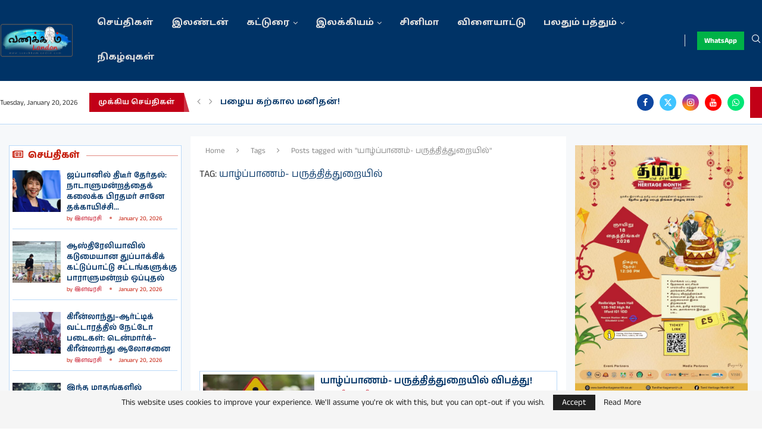

--- FILE ---
content_type: text/html; charset=UTF-8
request_url: https://vanakkamlondon.com/tag/%E0%AE%AF%E0%AE%BE%E0%AE%B4%E0%AF%8D%E0%AE%AA%E0%AF%8D%E0%AE%AA%E0%AE%BE%E0%AE%A3%E0%AE%AE%E0%AF%8D-%E0%AE%AA%E0%AE%B0%E0%AF%81%E0%AE%A4%E0%AF%8D%E0%AE%A4%E0%AE%BF%E0%AE%A4%E0%AF%8D%E0%AE%A4%E0%AF%81/
body_size: 48826
content:
<!DOCTYPE html>
<html lang="en-US">
<head><meta charset="UTF-8"><script>if(navigator.userAgent.match(/MSIE|Internet Explorer/i)||navigator.userAgent.match(/Trident\/7\..*?rv:11/i)){var href=document.location.href;if(!href.match(/[?&]nowprocket/)){if(href.indexOf("?")==-1){if(href.indexOf("#")==-1){document.location.href=href+"?nowprocket=1"}else{document.location.href=href.replace("#","?nowprocket=1#")}}else{if(href.indexOf("#")==-1){document.location.href=href+"&nowprocket=1"}else{document.location.href=href.replace("#","&nowprocket=1#")}}}}</script><script>class RocketLazyLoadScripts{constructor(){this.v="1.2.3",this.triggerEvents=["keydown","mousedown","mousemove","touchmove","touchstart","touchend","wheel"],this.userEventHandler=this._triggerListener.bind(this),this.touchStartHandler=this._onTouchStart.bind(this),this.touchMoveHandler=this._onTouchMove.bind(this),this.touchEndHandler=this._onTouchEnd.bind(this),this.clickHandler=this._onClick.bind(this),this.interceptedClicks=[],window.addEventListener("pageshow",t=>{this.persisted=t.persisted}),window.addEventListener("DOMContentLoaded",()=>{this._preconnect3rdParties()}),this.delayedScripts={normal:[],async:[],defer:[]},this.trash=[],this.allJQueries=[]}_addUserInteractionListener(t){if(document.hidden){t._triggerListener();return}this.triggerEvents.forEach(e=>window.addEventListener(e,t.userEventHandler,{passive:!0})),window.addEventListener("touchstart",t.touchStartHandler,{passive:!0}),window.addEventListener("mousedown",t.touchStartHandler),document.addEventListener("visibilitychange",t.userEventHandler)}_removeUserInteractionListener(){this.triggerEvents.forEach(t=>window.removeEventListener(t,this.userEventHandler,{passive:!0})),document.removeEventListener("visibilitychange",this.userEventHandler)}_onTouchStart(t){"HTML"!==t.target.tagName&&(window.addEventListener("touchend",this.touchEndHandler),window.addEventListener("mouseup",this.touchEndHandler),window.addEventListener("touchmove",this.touchMoveHandler,{passive:!0}),window.addEventListener("mousemove",this.touchMoveHandler),t.target.addEventListener("click",this.clickHandler),this._renameDOMAttribute(t.target,"onclick","rocket-onclick"),this._pendingClickStarted())}_onTouchMove(t){window.removeEventListener("touchend",this.touchEndHandler),window.removeEventListener("mouseup",this.touchEndHandler),window.removeEventListener("touchmove",this.touchMoveHandler,{passive:!0}),window.removeEventListener("mousemove",this.touchMoveHandler),t.target.removeEventListener("click",this.clickHandler),this._renameDOMAttribute(t.target,"rocket-onclick","onclick"),this._pendingClickFinished()}_onTouchEnd(t){window.removeEventListener("touchend",this.touchEndHandler),window.removeEventListener("mouseup",this.touchEndHandler),window.removeEventListener("touchmove",this.touchMoveHandler,{passive:!0}),window.removeEventListener("mousemove",this.touchMoveHandler)}_onClick(t){t.target.removeEventListener("click",this.clickHandler),this._renameDOMAttribute(t.target,"rocket-onclick","onclick"),this.interceptedClicks.push(t),t.preventDefault(),t.stopPropagation(),t.stopImmediatePropagation(),this._pendingClickFinished()}_replayClicks(){window.removeEventListener("touchstart",this.touchStartHandler,{passive:!0}),window.removeEventListener("mousedown",this.touchStartHandler),this.interceptedClicks.forEach(t=>{t.target.dispatchEvent(new MouseEvent("click",{view:t.view,bubbles:!0,cancelable:!0}))})}_waitForPendingClicks(){return new Promise(t=>{this._isClickPending?this._pendingClickFinished=t:t()})}_pendingClickStarted(){this._isClickPending=!0}_pendingClickFinished(){this._isClickPending=!1}_renameDOMAttribute(t,e,r){t.hasAttribute&&t.hasAttribute(e)&&(event.target.setAttribute(r,event.target.getAttribute(e)),event.target.removeAttribute(e))}_triggerListener(){this._removeUserInteractionListener(this),"loading"===document.readyState?document.addEventListener("DOMContentLoaded",this._loadEverythingNow.bind(this)):this._loadEverythingNow()}_preconnect3rdParties(){let t=[];document.querySelectorAll("script[type=rocketlazyloadscript]").forEach(e=>{if(e.hasAttribute("src")){let r=new URL(e.src).origin;r!==location.origin&&t.push({src:r,crossOrigin:e.crossOrigin||"module"===e.getAttribute("data-rocket-type")})}}),t=[...new Map(t.map(t=>[JSON.stringify(t),t])).values()],this._batchInjectResourceHints(t,"preconnect")}async _loadEverythingNow(){this.lastBreath=Date.now(),this._delayEventListeners(this),this._delayJQueryReady(this),this._handleDocumentWrite(),this._registerAllDelayedScripts(),this._preloadAllScripts(),await this._loadScriptsFromList(this.delayedScripts.normal),await this._loadScriptsFromList(this.delayedScripts.defer),await this._loadScriptsFromList(this.delayedScripts.async);try{await this._triggerDOMContentLoaded(),await this._triggerWindowLoad()}catch(t){console.error(t)}window.dispatchEvent(new Event("rocket-allScriptsLoaded")),this._waitForPendingClicks().then(()=>{this._replayClicks()}),this._emptyTrash()}_registerAllDelayedScripts(){document.querySelectorAll("script[type=rocketlazyloadscript]").forEach(t=>{t.hasAttribute("data-rocket-src")?t.hasAttribute("async")&&!1!==t.async?this.delayedScripts.async.push(t):t.hasAttribute("defer")&&!1!==t.defer||"module"===t.getAttribute("data-rocket-type")?this.delayedScripts.defer.push(t):this.delayedScripts.normal.push(t):this.delayedScripts.normal.push(t)})}async _transformScript(t){return new Promise((await this._littleBreath(),navigator.userAgent.indexOf("Firefox/")>0||""===navigator.vendor)?e=>{let r=document.createElement("script");[...t.attributes].forEach(t=>{let e=t.nodeName;"type"!==e&&("data-rocket-type"===e&&(e="type"),"data-rocket-src"===e&&(e="src"),r.setAttribute(e,t.nodeValue))}),t.text&&(r.text=t.text),r.hasAttribute("src")?(r.addEventListener("load",e),r.addEventListener("error",e)):(r.text=t.text,e());try{t.parentNode.replaceChild(r,t)}catch(i){e()}}:async e=>{function r(){t.setAttribute("data-rocket-status","failed"),e()}try{let i=t.getAttribute("data-rocket-type"),n=t.getAttribute("data-rocket-src");t.text,i?(t.type=i,t.removeAttribute("data-rocket-type")):t.removeAttribute("type"),t.addEventListener("load",function r(){t.setAttribute("data-rocket-status","executed"),e()}),t.addEventListener("error",r),n?(t.removeAttribute("data-rocket-src"),t.src=n):t.src="data:text/javascript;base64,"+window.btoa(unescape(encodeURIComponent(t.text)))}catch(s){r()}})}async _loadScriptsFromList(t){let e=t.shift();return e&&e.isConnected?(await this._transformScript(e),this._loadScriptsFromList(t)):Promise.resolve()}_preloadAllScripts(){this._batchInjectResourceHints([...this.delayedScripts.normal,...this.delayedScripts.defer,...this.delayedScripts.async],"preload")}_batchInjectResourceHints(t,e){var r=document.createDocumentFragment();t.forEach(t=>{let i=t.getAttribute&&t.getAttribute("data-rocket-src")||t.src;if(i){let n=document.createElement("link");n.href=i,n.rel=e,"preconnect"!==e&&(n.as="script"),t.getAttribute&&"module"===t.getAttribute("data-rocket-type")&&(n.crossOrigin=!0),t.crossOrigin&&(n.crossOrigin=t.crossOrigin),t.integrity&&(n.integrity=t.integrity),r.appendChild(n),this.trash.push(n)}}),document.head.appendChild(r)}_delayEventListeners(t){let e={};function r(t,r){!function t(r){!e[r]&&(e[r]={originalFunctions:{add:r.addEventListener,remove:r.removeEventListener},eventsToRewrite:[]},r.addEventListener=function(){arguments[0]=i(arguments[0]),e[r].originalFunctions.add.apply(r,arguments)},r.removeEventListener=function(){arguments[0]=i(arguments[0]),e[r].originalFunctions.remove.apply(r,arguments)});function i(t){return e[r].eventsToRewrite.indexOf(t)>=0?"rocket-"+t:t}}(t),e[t].eventsToRewrite.push(r)}function i(t,e){let r=t[e];Object.defineProperty(t,e,{get:()=>r||function(){},set(i){t["rocket"+e]=r=i}})}r(document,"DOMContentLoaded"),r(window,"DOMContentLoaded"),r(window,"load"),r(window,"pageshow"),r(document,"readystatechange"),i(document,"onreadystatechange"),i(window,"onload"),i(window,"onpageshow")}_delayJQueryReady(t){let e;function r(r){if(r&&r.fn&&!t.allJQueries.includes(r)){r.fn.ready=r.fn.init.prototype.ready=function(e){return t.domReadyFired?e.bind(document)(r):document.addEventListener("rocket-DOMContentLoaded",()=>e.bind(document)(r)),r([])};let i=r.fn.on;r.fn.on=r.fn.init.prototype.on=function(){if(this[0]===window){function t(t){return t.split(" ").map(t=>"load"===t||0===t.indexOf("load.")?"rocket-jquery-load":t).join(" ")}"string"==typeof arguments[0]||arguments[0]instanceof String?arguments[0]=t(arguments[0]):"object"==typeof arguments[0]&&Object.keys(arguments[0]).forEach(e=>{let r=arguments[0][e];delete arguments[0][e],arguments[0][t(e)]=r})}return i.apply(this,arguments),this},t.allJQueries.push(r)}e=r}r(window.jQuery),Object.defineProperty(window,"jQuery",{get:()=>e,set(t){r(t)}})}async _triggerDOMContentLoaded(){this.domReadyFired=!0,await this._littleBreath(),document.dispatchEvent(new Event("rocket-DOMContentLoaded")),await this._littleBreath(),window.dispatchEvent(new Event("rocket-DOMContentLoaded")),await this._littleBreath(),document.dispatchEvent(new Event("rocket-readystatechange")),await this._littleBreath(),document.rocketonreadystatechange&&document.rocketonreadystatechange()}async _triggerWindowLoad(){await this._littleBreath(),window.dispatchEvent(new Event("rocket-load")),await this._littleBreath(),window.rocketonload&&window.rocketonload(),await this._littleBreath(),this.allJQueries.forEach(t=>t(window).trigger("rocket-jquery-load")),await this._littleBreath();let t=new Event("rocket-pageshow");t.persisted=this.persisted,window.dispatchEvent(t),await this._littleBreath(),window.rocketonpageshow&&window.rocketonpageshow({persisted:this.persisted})}_handleDocumentWrite(){let t=new Map;document.write=document.writeln=function(e){let r=document.currentScript;r||console.error("WPRocket unable to document.write this: "+e);let i=document.createRange(),n=r.parentElement,s=t.get(r);void 0===s&&(s=r.nextSibling,t.set(r,s));let a=document.createDocumentFragment();i.setStart(a,0),a.appendChild(i.createContextualFragment(e)),n.insertBefore(a,s)}}async _littleBreath(){Date.now()-this.lastBreath>45&&(await this._requestAnimFrame(),this.lastBreath=Date.now())}async _requestAnimFrame(){return document.hidden?new Promise(t=>setTimeout(t)):new Promise(t=>requestAnimationFrame(t))}_emptyTrash(){this.trash.forEach(t=>t.remove())}static run(){let t=new RocketLazyLoadScripts;t._addUserInteractionListener(t)}}RocketLazyLoadScripts.run();</script>
    
    <meta http-equiv="X-UA-Compatible" content="IE=edge">
    <meta name="viewport" content="width=device-width, initial-scale=1">
    <link rel="profile" href="https://gmpg.org/xfn/11"/>
    <link rel="alternate" type="application/rss+xml" title="Vanakkam London RSS Feed"
          href="https://vanakkamlondon.com/feed/"/>
    <link rel="alternate" type="application/atom+xml" title="Vanakkam London Atom Feed"
          href="https://vanakkamlondon.com/feed/atom/"/>
    <link rel="pingback" href="https://vanakkamlondon.com/xmlrpc.php"/>
    <!--[if lt IE 9]>
	<script src="https://vanakkamlondon.com/wp-content/themes/soledad/js/html5.js"></script>
	<![endif]-->
	<link rel='preconnect' href='https://fonts.googleapis.com' />
<link rel='preconnect' href='https://fonts.gstatic.com' />
<meta http-equiv='x-dns-prefetch-control' content='on'>
<link rel='dns-prefetch' href='//fonts.googleapis.com' />
<link rel='dns-prefetch' href='//fonts.gstatic.com' />
<link rel='dns-prefetch' href='//s.gravatar.com' />
<link rel='dns-prefetch' href='//www.google-analytics.com' />
<meta name='robots' content='index, follow, max-image-preview:large, max-snippet:-1, max-video-preview:-1' />

	<!-- This site is optimized with the Yoast SEO plugin v26.8 - https://yoast.com/product/yoast-seo-wordpress/ -->
	<title>யாழ்ப்பாணம்- பருத்தித்துறையில் Archives - Vanakkam London</title>
	<link rel="canonical" href="https://vanakkamlondon.com/tag/யாழ்ப்பாணம்-பருத்தித்து/" />
	<meta property="og:locale" content="en_US" />
	<meta property="og:type" content="article" />
	<meta property="og:title" content="யாழ்ப்பாணம்- பருத்தித்துறையில் Archives - Vanakkam London" />
	<meta property="og:url" content="https://vanakkamlondon.com/tag/யாழ்ப்பாணம்-பருத்தித்து/" />
	<meta property="og:site_name" content="Vanakkam London" />
	<meta name="twitter:card" content="summary_large_image" />
	<script type="application/ld+json" class="yoast-schema-graph">{"@context":"https://schema.org","@graph":[{"@type":"CollectionPage","@id":"https://vanakkamlondon.com/tag/%e0%ae%af%e0%ae%be%e0%ae%b4%e0%af%8d%e0%ae%aa%e0%af%8d%e0%ae%aa%e0%ae%be%e0%ae%a3%e0%ae%ae%e0%af%8d-%e0%ae%aa%e0%ae%b0%e0%af%81%e0%ae%a4%e0%af%8d%e0%ae%a4%e0%ae%bf%e0%ae%a4%e0%af%8d%e0%ae%a4%e0%af%81/","url":"https://vanakkamlondon.com/tag/%e0%ae%af%e0%ae%be%e0%ae%b4%e0%af%8d%e0%ae%aa%e0%af%8d%e0%ae%aa%e0%ae%be%e0%ae%a3%e0%ae%ae%e0%af%8d-%e0%ae%aa%e0%ae%b0%e0%af%81%e0%ae%a4%e0%af%8d%e0%ae%a4%e0%ae%bf%e0%ae%a4%e0%af%8d%e0%ae%a4%e0%af%81/","name":"யாழ்ப்பாணம்- பருத்தித்துறையில் Archives - Vanakkam London","isPartOf":{"@id":"https://vanakkamlondon.com/#website"},"primaryImageOfPage":{"@id":"https://vanakkamlondon.com/tag/%e0%ae%af%e0%ae%be%e0%ae%b4%e0%af%8d%e0%ae%aa%e0%af%8d%e0%ae%aa%e0%ae%be%e0%ae%a3%e0%ae%ae%e0%af%8d-%e0%ae%aa%e0%ae%b0%e0%af%81%e0%ae%a4%e0%af%8d%e0%ae%a4%e0%ae%bf%e0%ae%a4%e0%af%8d%e0%ae%a4%e0%af%81/#primaryimage"},"image":{"@id":"https://vanakkamlondon.com/tag/%e0%ae%af%e0%ae%be%e0%ae%b4%e0%af%8d%e0%ae%aa%e0%af%8d%e0%ae%aa%e0%ae%be%e0%ae%a3%e0%ae%ae%e0%af%8d-%e0%ae%aa%e0%ae%b0%e0%af%81%e0%ae%a4%e0%af%8d%e0%ae%a4%e0%ae%bf%e0%ae%a4%e0%af%8d%e0%ae%a4%e0%af%81/#primaryimage"},"thumbnailUrl":"https://vanakkamlondon.com/wp-content/uploads/2021/02/Road-Accident-Lockdown-small.jpg","breadcrumb":{"@id":"https://vanakkamlondon.com/tag/%e0%ae%af%e0%ae%be%e0%ae%b4%e0%af%8d%e0%ae%aa%e0%af%8d%e0%ae%aa%e0%ae%be%e0%ae%a3%e0%ae%ae%e0%af%8d-%e0%ae%aa%e0%ae%b0%e0%af%81%e0%ae%a4%e0%af%8d%e0%ae%a4%e0%ae%bf%e0%ae%a4%e0%af%8d%e0%ae%a4%e0%af%81/#breadcrumb"},"inLanguage":"en-US"},{"@type":"ImageObject","inLanguage":"en-US","@id":"https://vanakkamlondon.com/tag/%e0%ae%af%e0%ae%be%e0%ae%b4%e0%af%8d%e0%ae%aa%e0%af%8d%e0%ae%aa%e0%ae%be%e0%ae%a3%e0%ae%ae%e0%af%8d-%e0%ae%aa%e0%ae%b0%e0%af%81%e0%ae%a4%e0%af%8d%e0%ae%a4%e0%ae%bf%e0%ae%a4%e0%af%8d%e0%ae%a4%e0%af%81/#primaryimage","url":"https://vanakkamlondon.com/wp-content/uploads/2021/02/Road-Accident-Lockdown-small.jpg","contentUrl":"https://vanakkamlondon.com/wp-content/uploads/2021/02/Road-Accident-Lockdown-small.jpg","width":850,"height":550},{"@type":"BreadcrumbList","@id":"https://vanakkamlondon.com/tag/%e0%ae%af%e0%ae%be%e0%ae%b4%e0%af%8d%e0%ae%aa%e0%af%8d%e0%ae%aa%e0%ae%be%e0%ae%a3%e0%ae%ae%e0%af%8d-%e0%ae%aa%e0%ae%b0%e0%af%81%e0%ae%a4%e0%af%8d%e0%ae%a4%e0%ae%bf%e0%ae%a4%e0%af%8d%e0%ae%a4%e0%af%81/#breadcrumb","itemListElement":[{"@type":"ListItem","position":1,"name":"Home","item":"https://vanakkamlondon.com/"},{"@type":"ListItem","position":2,"name":"யாழ்ப்பாணம்- பருத்தித்துறையில்"}]},{"@type":"WebSite","@id":"https://vanakkamlondon.com/#website","url":"https://vanakkamlondon.com/","name":"Vanakkam London","description":"Heartbeat of London Tamilars","publisher":{"@id":"https://vanakkamlondon.com/#organization"},"potentialAction":[{"@type":"SearchAction","target":{"@type":"EntryPoint","urlTemplate":"https://vanakkamlondon.com/?s={search_term_string}"},"query-input":{"@type":"PropertyValueSpecification","valueRequired":true,"valueName":"search_term_string"}}],"inLanguage":"en-US"},{"@type":"Organization","@id":"https://vanakkamlondon.com/#organization","name":"Vanakkam London","url":"https://vanakkamlondon.com/","logo":{"@type":"ImageObject","inLanguage":"en-US","@id":"https://vanakkamlondon.com/#/schema/logo/image/","url":"","contentUrl":"","caption":"Vanakkam London"},"image":{"@id":"https://vanakkamlondon.com/#/schema/logo/image/"}}]}</script>
	<!-- / Yoast SEO plugin. -->


<link rel='dns-prefetch' href='//www.googletagmanager.com' />
<link rel='dns-prefetch' href='//fonts.googleapis.com' />
<link rel='dns-prefetch' href='//pagead2.googlesyndication.com' />
<link rel="alternate" type="application/rss+xml" title="Vanakkam London &raquo; Feed" href="https://vanakkamlondon.com/feed/" />
<link rel="alternate" type="application/rss+xml" title="Vanakkam London &raquo; Comments Feed" href="https://vanakkamlondon.com/comments/feed/" />
<link rel="alternate" type="application/rss+xml" title="Vanakkam London &raquo; யாழ்ப்பாணம்- பருத்தித்துறையில் Tag Feed" href="https://vanakkamlondon.com/tag/%e0%ae%af%e0%ae%be%e0%ae%b4%e0%af%8d%e0%ae%aa%e0%af%8d%e0%ae%aa%e0%ae%be%e0%ae%a3%e0%ae%ae%e0%af%8d-%e0%ae%aa%e0%ae%b0%e0%af%81%e0%ae%a4%e0%af%8d%e0%ae%a4%e0%ae%bf%e0%ae%a4%e0%af%8d%e0%ae%a4%e0%af%81/feed/" />
<style id='wp-img-auto-sizes-contain-inline-css' type='text/css'>
img:is([sizes=auto i],[sizes^="auto," i]){contain-intrinsic-size:3000px 1500px}
/*# sourceURL=wp-img-auto-sizes-contain-inline-css */
</style>
<link data-minify="1" rel='stylesheet' id='dashicons-css' href='https://vanakkamlondon.com/wp-content/cache/min/1/wp-includes/css/dashicons.min.css?ver=1768906032' type='text/css' media='all' />
<link data-minify="1" rel='stylesheet' id='post-views-counter-frontend-css' href='https://vanakkamlondon.com/wp-content/cache/min/1/wp-content/plugins/post-views-counter/css/frontend.css?ver=1768906032' type='text/css' media='all' />
<style id='wp-emoji-styles-inline-css' type='text/css'>

	img.wp-smiley, img.emoji {
		display: inline !important;
		border: none !important;
		box-shadow: none !important;
		height: 1em !important;
		width: 1em !important;
		margin: 0 0.07em !important;
		vertical-align: -0.1em !important;
		background: none !important;
		padding: 0 !important;
	}
/*# sourceURL=wp-emoji-styles-inline-css */
</style>
<link rel='stylesheet' id='wp-block-library-css' href='https://vanakkamlondon.com/wp-includes/css/dist/block-library/style.min.css?ver=6.9' type='text/css' media='all' />
<style id='wp-block-library-theme-inline-css' type='text/css'>
.wp-block-audio :where(figcaption){color:#555;font-size:13px;text-align:center}.is-dark-theme .wp-block-audio :where(figcaption){color:#ffffffa6}.wp-block-audio{margin:0 0 1em}.wp-block-code{border:1px solid #ccc;border-radius:4px;font-family:Menlo,Consolas,monaco,monospace;padding:.8em 1em}.wp-block-embed :where(figcaption){color:#555;font-size:13px;text-align:center}.is-dark-theme .wp-block-embed :where(figcaption){color:#ffffffa6}.wp-block-embed{margin:0 0 1em}.blocks-gallery-caption{color:#555;font-size:13px;text-align:center}.is-dark-theme .blocks-gallery-caption{color:#ffffffa6}:root :where(.wp-block-image figcaption){color:#555;font-size:13px;text-align:center}.is-dark-theme :root :where(.wp-block-image figcaption){color:#ffffffa6}.wp-block-image{margin:0 0 1em}.wp-block-pullquote{border-bottom:4px solid;border-top:4px solid;color:currentColor;margin-bottom:1.75em}.wp-block-pullquote :where(cite),.wp-block-pullquote :where(footer),.wp-block-pullquote__citation{color:currentColor;font-size:.8125em;font-style:normal;text-transform:uppercase}.wp-block-quote{border-left:.25em solid;margin:0 0 1.75em;padding-left:1em}.wp-block-quote cite,.wp-block-quote footer{color:currentColor;font-size:.8125em;font-style:normal;position:relative}.wp-block-quote:where(.has-text-align-right){border-left:none;border-right:.25em solid;padding-left:0;padding-right:1em}.wp-block-quote:where(.has-text-align-center){border:none;padding-left:0}.wp-block-quote.is-large,.wp-block-quote.is-style-large,.wp-block-quote:where(.is-style-plain){border:none}.wp-block-search .wp-block-search__label{font-weight:700}.wp-block-search__button{border:1px solid #ccc;padding:.375em .625em}:where(.wp-block-group.has-background){padding:1.25em 2.375em}.wp-block-separator.has-css-opacity{opacity:.4}.wp-block-separator{border:none;border-bottom:2px solid;margin-left:auto;margin-right:auto}.wp-block-separator.has-alpha-channel-opacity{opacity:1}.wp-block-separator:not(.is-style-wide):not(.is-style-dots){width:100px}.wp-block-separator.has-background:not(.is-style-dots){border-bottom:none;height:1px}.wp-block-separator.has-background:not(.is-style-wide):not(.is-style-dots){height:2px}.wp-block-table{margin:0 0 1em}.wp-block-table td,.wp-block-table th{word-break:normal}.wp-block-table :where(figcaption){color:#555;font-size:13px;text-align:center}.is-dark-theme .wp-block-table :where(figcaption){color:#ffffffa6}.wp-block-video :where(figcaption){color:#555;font-size:13px;text-align:center}.is-dark-theme .wp-block-video :where(figcaption){color:#ffffffa6}.wp-block-video{margin:0 0 1em}:root :where(.wp-block-template-part.has-background){margin-bottom:0;margin-top:0;padding:1.25em 2.375em}
/*# sourceURL=/wp-includes/css/dist/block-library/theme.min.css */
</style>
<style id='classic-theme-styles-inline-css' type='text/css'>
/*! This file is auto-generated */
.wp-block-button__link{color:#fff;background-color:#32373c;border-radius:9999px;box-shadow:none;text-decoration:none;padding:calc(.667em + 2px) calc(1.333em + 2px);font-size:1.125em}.wp-block-file__button{background:#32373c;color:#fff;text-decoration:none}
/*# sourceURL=/wp-includes/css/classic-themes.min.css */
</style>
<style id='block-soledad-style-inline-css' type='text/css'>
.pchead-e-block{--pcborder-cl:#dedede;--pcaccent-cl:#6eb48c}.heading1-style-1>h1,.heading1-style-2>h1,.heading2-style-1>h2,.heading2-style-2>h2,.heading3-style-1>h3,.heading3-style-2>h3,.heading4-style-1>h4,.heading4-style-2>h4,.heading5-style-1>h5,.heading5-style-2>h5{padding-bottom:8px;border-bottom:1px solid var(--pcborder-cl);overflow:hidden}.heading1-style-2>h1,.heading2-style-2>h2,.heading3-style-2>h3,.heading4-style-2>h4,.heading5-style-2>h5{border-bottom-width:0;position:relative}.heading1-style-2>h1:before,.heading2-style-2>h2:before,.heading3-style-2>h3:before,.heading4-style-2>h4:before,.heading5-style-2>h5:before{content:'';width:50px;height:2px;bottom:0;left:0;z-index:2;background:var(--pcaccent-cl);position:absolute}.heading1-style-2>h1:after,.heading2-style-2>h2:after,.heading3-style-2>h3:after,.heading4-style-2>h4:after,.heading5-style-2>h5:after{content:'';width:100%;height:2px;bottom:0;left:20px;z-index:1;background:var(--pcborder-cl);position:absolute}.heading1-style-3>h1,.heading1-style-4>h1,.heading2-style-3>h2,.heading2-style-4>h2,.heading3-style-3>h3,.heading3-style-4>h3,.heading4-style-3>h4,.heading4-style-4>h4,.heading5-style-3>h5,.heading5-style-4>h5{position:relative;padding-left:20px}.heading1-style-3>h1:before,.heading1-style-4>h1:before,.heading2-style-3>h2:before,.heading2-style-4>h2:before,.heading3-style-3>h3:before,.heading3-style-4>h3:before,.heading4-style-3>h4:before,.heading4-style-4>h4:before,.heading5-style-3>h5:before,.heading5-style-4>h5:before{width:10px;height:100%;content:'';position:absolute;top:0;left:0;bottom:0;background:var(--pcaccent-cl)}.heading1-style-4>h1,.heading2-style-4>h2,.heading3-style-4>h3,.heading4-style-4>h4,.heading5-style-4>h5{padding:10px 20px;background:#f1f1f1}.heading1-style-5>h1,.heading2-style-5>h2,.heading3-style-5>h3,.heading4-style-5>h4,.heading5-style-5>h5{position:relative;z-index:1}.heading1-style-5>h1:before,.heading2-style-5>h2:before,.heading3-style-5>h3:before,.heading4-style-5>h4:before,.heading5-style-5>h5:before{content:"";position:absolute;left:0;bottom:0;width:200px;height:50%;transform:skew(-25deg) translateX(0);background:var(--pcaccent-cl);z-index:-1;opacity:.4}.heading1-style-6>h1,.heading2-style-6>h2,.heading3-style-6>h3,.heading4-style-6>h4,.heading5-style-6>h5{text-decoration:underline;text-underline-offset:2px;text-decoration-thickness:4px;text-decoration-color:var(--pcaccent-cl)}
/*# sourceURL=https://vanakkamlondon.com/wp-content/themes/soledad/inc/block/heading-styles/build/style.min.css */
</style>
<style id='global-styles-inline-css' type='text/css'>
:root{--wp--preset--aspect-ratio--square: 1;--wp--preset--aspect-ratio--4-3: 4/3;--wp--preset--aspect-ratio--3-4: 3/4;--wp--preset--aspect-ratio--3-2: 3/2;--wp--preset--aspect-ratio--2-3: 2/3;--wp--preset--aspect-ratio--16-9: 16/9;--wp--preset--aspect-ratio--9-16: 9/16;--wp--preset--color--black: #000000;--wp--preset--color--cyan-bluish-gray: #abb8c3;--wp--preset--color--white: #ffffff;--wp--preset--color--pale-pink: #f78da7;--wp--preset--color--vivid-red: #cf2e2e;--wp--preset--color--luminous-vivid-orange: #ff6900;--wp--preset--color--luminous-vivid-amber: #fcb900;--wp--preset--color--light-green-cyan: #7bdcb5;--wp--preset--color--vivid-green-cyan: #00d084;--wp--preset--color--pale-cyan-blue: #8ed1fc;--wp--preset--color--vivid-cyan-blue: #0693e3;--wp--preset--color--vivid-purple: #9b51e0;--wp--preset--gradient--vivid-cyan-blue-to-vivid-purple: linear-gradient(135deg,rgb(6,147,227) 0%,rgb(155,81,224) 100%);--wp--preset--gradient--light-green-cyan-to-vivid-green-cyan: linear-gradient(135deg,rgb(122,220,180) 0%,rgb(0,208,130) 100%);--wp--preset--gradient--luminous-vivid-amber-to-luminous-vivid-orange: linear-gradient(135deg,rgb(252,185,0) 0%,rgb(255,105,0) 100%);--wp--preset--gradient--luminous-vivid-orange-to-vivid-red: linear-gradient(135deg,rgb(255,105,0) 0%,rgb(207,46,46) 100%);--wp--preset--gradient--very-light-gray-to-cyan-bluish-gray: linear-gradient(135deg,rgb(238,238,238) 0%,rgb(169,184,195) 100%);--wp--preset--gradient--cool-to-warm-spectrum: linear-gradient(135deg,rgb(74,234,220) 0%,rgb(151,120,209) 20%,rgb(207,42,186) 40%,rgb(238,44,130) 60%,rgb(251,105,98) 80%,rgb(254,248,76) 100%);--wp--preset--gradient--blush-light-purple: linear-gradient(135deg,rgb(255,206,236) 0%,rgb(152,150,240) 100%);--wp--preset--gradient--blush-bordeaux: linear-gradient(135deg,rgb(254,205,165) 0%,rgb(254,45,45) 50%,rgb(107,0,62) 100%);--wp--preset--gradient--luminous-dusk: linear-gradient(135deg,rgb(255,203,112) 0%,rgb(199,81,192) 50%,rgb(65,88,208) 100%);--wp--preset--gradient--pale-ocean: linear-gradient(135deg,rgb(255,245,203) 0%,rgb(182,227,212) 50%,rgb(51,167,181) 100%);--wp--preset--gradient--electric-grass: linear-gradient(135deg,rgb(202,248,128) 0%,rgb(113,206,126) 100%);--wp--preset--gradient--midnight: linear-gradient(135deg,rgb(2,3,129) 0%,rgb(40,116,252) 100%);--wp--preset--font-size--small: 12px;--wp--preset--font-size--medium: 20px;--wp--preset--font-size--large: 32px;--wp--preset--font-size--x-large: 42px;--wp--preset--font-size--normal: 14px;--wp--preset--font-size--huge: 42px;--wp--preset--spacing--20: 0.44rem;--wp--preset--spacing--30: 0.67rem;--wp--preset--spacing--40: 1rem;--wp--preset--spacing--50: 1.5rem;--wp--preset--spacing--60: 2.25rem;--wp--preset--spacing--70: 3.38rem;--wp--preset--spacing--80: 5.06rem;--wp--preset--shadow--natural: 6px 6px 9px rgba(0, 0, 0, 0.2);--wp--preset--shadow--deep: 12px 12px 50px rgba(0, 0, 0, 0.4);--wp--preset--shadow--sharp: 6px 6px 0px rgba(0, 0, 0, 0.2);--wp--preset--shadow--outlined: 6px 6px 0px -3px rgb(255, 255, 255), 6px 6px rgb(0, 0, 0);--wp--preset--shadow--crisp: 6px 6px 0px rgb(0, 0, 0);}:where(.is-layout-flex){gap: 0.5em;}:where(.is-layout-grid){gap: 0.5em;}body .is-layout-flex{display: flex;}.is-layout-flex{flex-wrap: wrap;align-items: center;}.is-layout-flex > :is(*, div){margin: 0;}body .is-layout-grid{display: grid;}.is-layout-grid > :is(*, div){margin: 0;}:where(.wp-block-columns.is-layout-flex){gap: 2em;}:where(.wp-block-columns.is-layout-grid){gap: 2em;}:where(.wp-block-post-template.is-layout-flex){gap: 1.25em;}:where(.wp-block-post-template.is-layout-grid){gap: 1.25em;}.has-black-color{color: var(--wp--preset--color--black) !important;}.has-cyan-bluish-gray-color{color: var(--wp--preset--color--cyan-bluish-gray) !important;}.has-white-color{color: var(--wp--preset--color--white) !important;}.has-pale-pink-color{color: var(--wp--preset--color--pale-pink) !important;}.has-vivid-red-color{color: var(--wp--preset--color--vivid-red) !important;}.has-luminous-vivid-orange-color{color: var(--wp--preset--color--luminous-vivid-orange) !important;}.has-luminous-vivid-amber-color{color: var(--wp--preset--color--luminous-vivid-amber) !important;}.has-light-green-cyan-color{color: var(--wp--preset--color--light-green-cyan) !important;}.has-vivid-green-cyan-color{color: var(--wp--preset--color--vivid-green-cyan) !important;}.has-pale-cyan-blue-color{color: var(--wp--preset--color--pale-cyan-blue) !important;}.has-vivid-cyan-blue-color{color: var(--wp--preset--color--vivid-cyan-blue) !important;}.has-vivid-purple-color{color: var(--wp--preset--color--vivid-purple) !important;}.has-black-background-color{background-color: var(--wp--preset--color--black) !important;}.has-cyan-bluish-gray-background-color{background-color: var(--wp--preset--color--cyan-bluish-gray) !important;}.has-white-background-color{background-color: var(--wp--preset--color--white) !important;}.has-pale-pink-background-color{background-color: var(--wp--preset--color--pale-pink) !important;}.has-vivid-red-background-color{background-color: var(--wp--preset--color--vivid-red) !important;}.has-luminous-vivid-orange-background-color{background-color: var(--wp--preset--color--luminous-vivid-orange) !important;}.has-luminous-vivid-amber-background-color{background-color: var(--wp--preset--color--luminous-vivid-amber) !important;}.has-light-green-cyan-background-color{background-color: var(--wp--preset--color--light-green-cyan) !important;}.has-vivid-green-cyan-background-color{background-color: var(--wp--preset--color--vivid-green-cyan) !important;}.has-pale-cyan-blue-background-color{background-color: var(--wp--preset--color--pale-cyan-blue) !important;}.has-vivid-cyan-blue-background-color{background-color: var(--wp--preset--color--vivid-cyan-blue) !important;}.has-vivid-purple-background-color{background-color: var(--wp--preset--color--vivid-purple) !important;}.has-black-border-color{border-color: var(--wp--preset--color--black) !important;}.has-cyan-bluish-gray-border-color{border-color: var(--wp--preset--color--cyan-bluish-gray) !important;}.has-white-border-color{border-color: var(--wp--preset--color--white) !important;}.has-pale-pink-border-color{border-color: var(--wp--preset--color--pale-pink) !important;}.has-vivid-red-border-color{border-color: var(--wp--preset--color--vivid-red) !important;}.has-luminous-vivid-orange-border-color{border-color: var(--wp--preset--color--luminous-vivid-orange) !important;}.has-luminous-vivid-amber-border-color{border-color: var(--wp--preset--color--luminous-vivid-amber) !important;}.has-light-green-cyan-border-color{border-color: var(--wp--preset--color--light-green-cyan) !important;}.has-vivid-green-cyan-border-color{border-color: var(--wp--preset--color--vivid-green-cyan) !important;}.has-pale-cyan-blue-border-color{border-color: var(--wp--preset--color--pale-cyan-blue) !important;}.has-vivid-cyan-blue-border-color{border-color: var(--wp--preset--color--vivid-cyan-blue) !important;}.has-vivid-purple-border-color{border-color: var(--wp--preset--color--vivid-purple) !important;}.has-vivid-cyan-blue-to-vivid-purple-gradient-background{background: var(--wp--preset--gradient--vivid-cyan-blue-to-vivid-purple) !important;}.has-light-green-cyan-to-vivid-green-cyan-gradient-background{background: var(--wp--preset--gradient--light-green-cyan-to-vivid-green-cyan) !important;}.has-luminous-vivid-amber-to-luminous-vivid-orange-gradient-background{background: var(--wp--preset--gradient--luminous-vivid-amber-to-luminous-vivid-orange) !important;}.has-luminous-vivid-orange-to-vivid-red-gradient-background{background: var(--wp--preset--gradient--luminous-vivid-orange-to-vivid-red) !important;}.has-very-light-gray-to-cyan-bluish-gray-gradient-background{background: var(--wp--preset--gradient--very-light-gray-to-cyan-bluish-gray) !important;}.has-cool-to-warm-spectrum-gradient-background{background: var(--wp--preset--gradient--cool-to-warm-spectrum) !important;}.has-blush-light-purple-gradient-background{background: var(--wp--preset--gradient--blush-light-purple) !important;}.has-blush-bordeaux-gradient-background{background: var(--wp--preset--gradient--blush-bordeaux) !important;}.has-luminous-dusk-gradient-background{background: var(--wp--preset--gradient--luminous-dusk) !important;}.has-pale-ocean-gradient-background{background: var(--wp--preset--gradient--pale-ocean) !important;}.has-electric-grass-gradient-background{background: var(--wp--preset--gradient--electric-grass) !important;}.has-midnight-gradient-background{background: var(--wp--preset--gradient--midnight) !important;}.has-small-font-size{font-size: var(--wp--preset--font-size--small) !important;}.has-medium-font-size{font-size: var(--wp--preset--font-size--medium) !important;}.has-large-font-size{font-size: var(--wp--preset--font-size--large) !important;}.has-x-large-font-size{font-size: var(--wp--preset--font-size--x-large) !important;}
:where(.wp-block-post-template.is-layout-flex){gap: 1.25em;}:where(.wp-block-post-template.is-layout-grid){gap: 1.25em;}
:where(.wp-block-term-template.is-layout-flex){gap: 1.25em;}:where(.wp-block-term-template.is-layout-grid){gap: 1.25em;}
:where(.wp-block-columns.is-layout-flex){gap: 2em;}:where(.wp-block-columns.is-layout-grid){gap: 2em;}
:root :where(.wp-block-pullquote){font-size: 1.5em;line-height: 1.6;}
/*# sourceURL=global-styles-inline-css */
</style>
<link data-minify="1" rel='stylesheet' id='contact-form-7-css' href='https://vanakkamlondon.com/wp-content/cache/min/1/wp-content/plugins/contact-form-7/includes/css/styles.css?ver=1768906032' type='text/css' media='all' />
<link data-minify="1" rel='stylesheet' id='penci-liveblog-css' href='https://vanakkamlondon.com/wp-content/cache/min/1/wp-content/plugins/penci-liveblog/css/liveblog.css?ver=1768906032' type='text/css' media='all' />
<link data-minify="1" rel='stylesheet' id='penci-review-css' href='https://vanakkamlondon.com/wp-content/cache/min/1/wp-content/plugins/penci-review/css/style.css?ver=1768906032' type='text/css' media='all' />
<link rel='stylesheet' id='penci-oswald-css' href='//fonts.googleapis.com/css?family=Oswald%3A400&#038;display=swap&#038;ver=6.9' type='text/css' media='all' />
<link rel='stylesheet' id='penci-fonts-css' href='https://fonts.googleapis.com/css?family=Raleway%3A300%2C300italic%2C400%2C400italic%2C500%2C500italic%2C700%2C700italic%2C800%2C800italic%7CNoto+Sans+Tamil%3A300%2C300italic%2C400%2C400italic%2C500%2C500italic%2C700%2C700italic%2C800%2C800italic%7CRoboto%3A300%2C300italic%2C400%2C400italic%2C500%2C500italic%2C600%2C600italic%2C700%2C700italic%2C800%2C800italic%26subset%3Dlatin%2Ccyrillic%2Ccyrillic-ext%2Cgreek%2Cgreek-ext%2Clatin-ext&#038;display=swap&#038;ver=8.6.5' type='text/css' media='' />
<link data-minify="1" rel='stylesheet' id='penci-main-style-css' href='https://vanakkamlondon.com/wp-content/cache/min/1/wp-content/themes/soledad/main.css?ver=1768906033' type='text/css' media='all' />
<link data-minify="1" rel='stylesheet' id='penci-swiper-bundle-css' href='https://vanakkamlondon.com/wp-content/cache/min/1/wp-content/themes/soledad/css/swiper-bundle.min.css?ver=1768906033' type='text/css' media='all' />
<link data-minify="1" rel='stylesheet' id='penci-font-awesomeold-css' href='https://vanakkamlondon.com/wp-content/cache/min/1/wp-content/themes/soledad/css/font-awesome.4.7.0.swap.min.css?ver=1768906033' type='text/css' media='all' />
<link data-minify="1" rel='stylesheet' id='penci_icon-css' href='https://vanakkamlondon.com/wp-content/cache/min/1/wp-content/themes/soledad/css/penci-icon.css?ver=1768906033' type='text/css' media='all' />
<link rel='stylesheet' id='penci_style-css' href='https://vanakkamlondon.com/wp-content/themes/soledad-child/style.css?ver=8.6.5' type='text/css' media='all' />
<link data-minify="1" rel='stylesheet' id='penci_social_counter-css' href='https://vanakkamlondon.com/wp-content/cache/min/1/wp-content/themes/soledad/css/social-counter.css?ver=1768906033' type='text/css' media='all' />
<link rel='stylesheet' id='penci-dark-style-css' href='https://vanakkamlondon.com/wp-content/themes/soledad/dark.min.css?ver=8.6.5' type='text/css' media='all' />
<link rel='stylesheet' id='penci-header-builder-fonts-css' href='https://fonts.googleapis.com/css?family=Noto+Sans+Tamil%3A300%2C300italic%2C400%2C400italic%2C500%2C500italic%2C600%2C600italic%2C700%2C700italic%2C800%2C800italic%26subset%3Dlatin%2Ccyrillic%2Ccyrillic-ext%2Cgreek%2Cgreek-ext%2Clatin-ext&#038;display=swap&#038;ver=8.6.5' type='text/css' media='all' />
<link data-minify="1" rel='stylesheet' id='elementor-icons-css' href='https://vanakkamlondon.com/wp-content/cache/min/1/wp-content/plugins/elementor/assets/lib/eicons/css/elementor-icons.min.css?ver=1768906033' type='text/css' media='all' />
<link rel='stylesheet' id='elementor-frontend-css' href='https://vanakkamlondon.com/wp-content/plugins/elementor/assets/css/frontend.min.css?ver=3.34.2' type='text/css' media='all' />
<link rel='stylesheet' id='elementor-post-170374-css' href='https://vanakkamlondon.com/wp-content/uploads/elementor/css/post-170374.css?ver=1768905866' type='text/css' media='all' />
<link data-minify="1" rel='stylesheet' id='font-awesome-5-all-css' href='https://vanakkamlondon.com/wp-content/cache/min/1/wp-content/plugins/elementor/assets/lib/font-awesome/css/all.min.css?ver=1768906033' type='text/css' media='all' />
<link rel='stylesheet' id='font-awesome-4-shim-css' href='https://vanakkamlondon.com/wp-content/plugins/elementor/assets/lib/font-awesome/css/v4-shims.min.css?ver=3.34.2' type='text/css' media='all' />
<link rel='stylesheet' id='elementor-post-211135-css' href='https://vanakkamlondon.com/wp-content/uploads/elementor/css/post-211135.css?ver=1768905866' type='text/css' media='all' />
<link data-minify="1" rel='stylesheet' id='penci-recipe-css-css' href='https://vanakkamlondon.com/wp-content/cache/min/1/wp-content/plugins/penci-recipe/css/recipe.css?ver=1768906033' type='text/css' media='all' />
<link rel='stylesheet' id='penci-soledad-parent-style-css' href='https://vanakkamlondon.com/wp-content/themes/soledad/style.css?ver=6.9' type='text/css' media='all' />
<style id='rocket-lazyload-inline-css' type='text/css'>
.rll-youtube-player{position:relative;padding-bottom:56.23%;height:0;overflow:hidden;max-width:100%;}.rll-youtube-player:focus-within{outline: 2px solid currentColor;outline-offset: 5px;}.rll-youtube-player iframe{position:absolute;top:0;left:0;width:100%;height:100%;z-index:100;background:0 0}.rll-youtube-player img{bottom:0;display:block;left:0;margin:auto;max-width:100%;width:100%;position:absolute;right:0;top:0;border:none;height:auto;-webkit-transition:.4s all;-moz-transition:.4s all;transition:.4s all}.rll-youtube-player img:hover{-webkit-filter:brightness(75%)}.rll-youtube-player .play{height:100%;width:100%;left:0;top:0;position:absolute;background:url(https://vanakkamlondon.com/wp-content/plugins/wp-rocket-old/assets/img/youtube.png) no-repeat center;background-color: transparent !important;cursor:pointer;border:none;}
/*# sourceURL=rocket-lazyload-inline-css */
</style>
<link data-minify="1" rel='stylesheet' id='elementor-gf-local-anektamil-css' href='https://vanakkamlondon.com/wp-content/cache/min/1/wp-content/uploads/elementor/google-fonts/css/anektamil.css?ver=1768906033' type='text/css' media='all' />
<link data-minify="1" rel='stylesheet' id='elementor-gf-local-roboto-css' href='https://vanakkamlondon.com/wp-content/cache/min/1/wp-content/uploads/elementor/google-fonts/css/roboto.css?ver=1768906033' type='text/css' media='all' />
<link rel='stylesheet' id='elementor-icons-shared-0-css' href='https://vanakkamlondon.com/wp-content/plugins/elementor/assets/lib/font-awesome/css/fontawesome.min.css?ver=5.15.3' type='text/css' media='all' />
<link data-minify="1" rel='stylesheet' id='elementor-icons-fa-solid-css' href='https://vanakkamlondon.com/wp-content/cache/min/1/wp-content/plugins/elementor/assets/lib/font-awesome/css/solid.min.css?ver=1768906033' type='text/css' media='all' />
<script type="text/javascript" src="https://vanakkamlondon.com/wp-includes/js/jquery/jquery.min.js?ver=3.7.1" id="jquery-core-js" defer></script>
<script type="text/javascript" src="https://vanakkamlondon.com/wp-includes/js/jquery/jquery-migrate.min.js?ver=3.4.1" id="jquery-migrate-js" defer></script>
<script type="text/javascript" id="penci-dark-js-extra">
/* <![CDATA[ */
var penci_dark = {"auto_by":"","darktheme":"","darkmode":""};
//# sourceURL=penci-dark-js-extra
/* ]]> */
</script>
<script type="rocketlazyloadscript" data-minify="1" data-rocket-type="text/javascript" data-rocket-src="https://vanakkamlondon.com/wp-content/cache/min/1/wp-content/themes/soledad/js/darkmode.js?ver=1768906033" id="penci-dark-js" defer></script>
<script type="text/javascript" src="https://vanakkamlondon.com/wp-content/plugins/elementor/assets/lib/font-awesome/js/v4-shims.min.js?ver=3.34.2" id="font-awesome-4-shim-js" defer></script>

<!-- Google tag (gtag.js) snippet added by Site Kit -->
<!-- Google Analytics snippet added by Site Kit -->
<script type="text/javascript" src="https://www.googletagmanager.com/gtag/js?id=GT-MKP9774R" id="google_gtagjs-js" async></script>
<script type="text/javascript" id="google_gtagjs-js-after">
/* <![CDATA[ */
window.dataLayer = window.dataLayer || [];function gtag(){dataLayer.push(arguments);}
gtag("set","linker",{"domains":["vanakkamlondon.com"]});
gtag("js", new Date());
gtag("set", "developer_id.dZTNiMT", true);
gtag("config", "GT-MKP9774R");
//# sourceURL=google_gtagjs-js-after
/* ]]> */
</script>
<link rel="https://api.w.org/" href="https://vanakkamlondon.com/wp-json/" /><link rel="alternate" title="JSON" type="application/json" href="https://vanakkamlondon.com/wp-json/wp/v2/tags/11297" /><link rel="EditURI" type="application/rsd+xml" title="RSD" href="https://vanakkamlondon.com/xmlrpc.php?rsd" />
<meta name="generator" content="WordPress 6.9" />
<meta name="generator" content="Soledad 8.6.5" />
<meta name="generator" content="Site Kit by Google 1.170.0" />    <style type="text/css">
                                                                                                                                            </style>
	<script type="rocketlazyloadscript">var portfolioDataJs = portfolioDataJs || [];</script><style id="penci-custom-style" type="text/css">body{ --pcbg-cl: #fff; --pctext-cl: #313131; --pcborder-cl: #dedede; --pcheading-cl: #313131; --pcmeta-cl: #888888; --pcaccent-cl: #6eb48c; --pcbody-font: 'PT Serif', serif; --pchead-font: 'Raleway', sans-serif; --pchead-wei: bold; --pcava_bdr:10px;--pcajs_fvw:470px;--pcajs_fvmw:220px; } .single.penci-body-single-style-5 #header, .single.penci-body-single-style-6 #header, .single.penci-body-single-style-10 #header, .single.penci-body-single-style-5 .pc-wrapbuilder-header, .single.penci-body-single-style-6 .pc-wrapbuilder-header, .single.penci-body-single-style-10 .pc-wrapbuilder-header { --pchd-mg: 40px; } .fluid-width-video-wrapper > div { position: absolute; left: 0; right: 0; top: 0; width: 100%; height: 100%; } .yt-video-place { position: relative; text-align: center; } .yt-video-place.embed-responsive .start-video { display: block; top: 0; left: 0; bottom: 0; right: 0; position: absolute; transform: none; } .yt-video-place.embed-responsive .start-video img { margin: 0; padding: 0; top: 50%; display: inline-block; position: absolute; left: 50%; transform: translate(-50%, -50%); width: 68px; height: auto; } .mfp-bg { top: 0; left: 0; width: 100%; height: 100%; z-index: 9999999; overflow: hidden; position: fixed; background: #0b0b0b; opacity: .8; filter: alpha(opacity=80) } .mfp-wrap { top: 0; left: 0; width: 100%; height: 100%; z-index: 9999999; position: fixed; outline: none !important; -webkit-backface-visibility: hidden } body { --pcbody-font: 'Noto Sans Tamil', sans-serif; } p{ line-height: 1.8; } #main #bbpress-forums .bbp-login-form fieldset.bbp-form select, #main #bbpress-forums .bbp-login-form .bbp-form input[type="password"], #main #bbpress-forums .bbp-login-form .bbp-form input[type="text"], .penci-login-register input[type="email"], .penci-login-register input[type="text"], .penci-login-register input[type="password"], .penci-login-register input[type="number"], body, textarea, #respond textarea, .widget input[type="text"], .widget input[type="email"], .widget input[type="date"], .widget input[type="number"], .wpcf7 textarea, .mc4wp-form input, #respond input, div.wpforms-container .wpforms-form.wpforms-form input[type=date], div.wpforms-container .wpforms-form.wpforms-form input[type=datetime], div.wpforms-container .wpforms-form.wpforms-form input[type=datetime-local], div.wpforms-container .wpforms-form.wpforms-form input[type=email], div.wpforms-container .wpforms-form.wpforms-form input[type=month], div.wpforms-container .wpforms-form.wpforms-form input[type=number], div.wpforms-container .wpforms-form.wpforms-form input[type=password], div.wpforms-container .wpforms-form.wpforms-form input[type=range], div.wpforms-container .wpforms-form.wpforms-form input[type=search], div.wpforms-container .wpforms-form.wpforms-form input[type=tel], div.wpforms-container .wpforms-form.wpforms-form input[type=text], div.wpforms-container .wpforms-form.wpforms-form input[type=time], div.wpforms-container .wpforms-form.wpforms-form input[type=url], div.wpforms-container .wpforms-form.wpforms-form input[type=week], div.wpforms-container .wpforms-form.wpforms-form select, div.wpforms-container .wpforms-form.wpforms-form textarea, .wpcf7 input, form.pc-searchform input.search-input, ul.homepage-featured-boxes .penci-fea-in h4, .widget.widget_categories ul li span.category-item-count, .about-widget .about-me-heading, .widget ul.side-newsfeed li .side-item .side-item-text .side-item-meta { font-weight: 400 } #navigation .menu > li > a, #navigation ul.menu ul.sub-menu li > a, .navigation ul.menu ul.sub-menu li > a, .penci-menu-hbg .menu li a, #sidebar-nav .menu li a { font-family: 'Roboto', sans-serif; font-weight: normal; } .penci-hide-tagupdated{ display: none !important; } .widget ul li, .widget ol li, .post-entry, p, .post-entry p{ line-height: 1.6; } body { --pchead-wei: 600; } .featured-area.featured-style-42 .item-inner-content, .featured-style-41 .swiper-slide, .slider-40-wrapper .nav-thumb-creative .thumb-container:after,.penci-slider44-t-item:before,.penci-slider44-main-wrapper .item, .featured-area .penci-image-holder, .featured-area .penci-slider4-overlay, .featured-area .penci-slide-overlay .overlay-link, .featured-style-29 .featured-slider-overlay, .penci-slider38-overlay{ border-radius: ; -webkit-border-radius: ; } .penci-featured-content-right:before{ border-top-right-radius: ; border-bottom-right-radius: ; } .penci-flat-overlay .penci-slide-overlay .penci-mag-featured-content:before{ border-bottom-left-radius: ; border-bottom-right-radius: ; } .container-single .post-image{ border-radius: ; -webkit-border-radius: ; } .penci-mega-post-inner, .penci-mega-thumbnail .penci-image-holder{ border-radius: ; -webkit-border-radius: ; } .penci-magazine-slider .mag-item-1 .mag-meta-child span:after, .penci-magazine-slider .mag-meta-child span:after, .post-box-meta-single > span:before, .standard-top-meta > span:before, .penci-mag-featured-content .feat-meta > span:after, .penci-featured-content .feat-text .feat-meta > span:after, .featured-style-35 .featured-content-excerpt .feat-meta > span:after, .penci-post-box-meta .penci-box-meta span:after, .grid-post-box-meta span:after, .overlay-post-box-meta > div:after{ box-sizing: border-box; -webkit-box-sizing: border-box; width: 4px; height: 4px; border: 2px solid; border-radius: 2px; transform: translateY(-2px); -webkit-transform: translateY(-2px); } .cat > a.penci-cat-name:after{ width: 4px; height: 4px; box-sizing: border-box; -webkit-box-sizing: border-box; transform: none; border-radius: 2px; margin-top: -2px; border-width: 2px; } #navigation .menu > li > a, #navigation ul.menu ul.sub-menu li > a, .navigation ul.menu ul.sub-menu li > a, .penci-menu-hbg .menu li a, #sidebar-nav .menu li a, #navigation .penci-megamenu .penci-mega-child-categories a, .navigation .penci-megamenu .penci-mega-child-categories a{ font-weight: 600; } body.penci-body-boxed { background-color:#ffffff; } body{ --pcbg-cl: #f6f8fa; } .penci-single-style-7:not( .penci-single-pheader-noimg ).penci_sidebar #main article.post, .penci-single-style-3:not( .penci-single-pheader-noimg ).penci_sidebar #main article.post { background-color: var(--pcbg-cl); } @media only screen and (max-width: 767px){ .standard-post-special_wrapper { background: var(--pcbg-cl); } } .wrapper-boxed, .wrapper-boxed.enable-boxed, .home-pupular-posts-title span, .penci-post-box-meta.penci-post-box-grid .penci-post-share-box, .penci-pagination.penci-ajax-more a.penci-ajax-more-button, .woocommerce .woocommerce-product-search input[type="search"], .overlay-post-box-meta, .widget ul.side-newsfeed li.featured-news2 .side-item .side-item-text, .widget select, .widget select option, .woocommerce .woocommerce-error, .woocommerce .woocommerce-info, .woocommerce .woocommerce-message, #penci-demobar, #penci-demobar .style-toggle, .grid-overlay-meta .grid-header-box, .header-standard.standard-overlay-meta{ background-color: var(--pcbg-cl); } .penci-grid .list-post.list-boxed-post .item > .thumbnail:before{ border-right-color: var(--pcbg-cl); } .penci-grid .list-post.list-boxed-post:nth-of-type(2n+2) .item > .thumbnail:before{ border-left-color: var(--pcbg-cl); } .editor-styles-wrapper, body{ --pcaccent-cl: #003366; } .penci-menuhbg-toggle:hover .lines-button:after, .penci-menuhbg-toggle:hover .penci-lines:before, .penci-menuhbg-toggle:hover .penci-lines:after,.tags-share-box.tags-share-box-s2 .post-share-plike,.penci-video_playlist .penci-playlist-title,.pencisc-column-2.penci-video_playlist .penci-video-nav .playlist-panel-item, .pencisc-column-1.penci-video_playlist .penci-video-nav .playlist-panel-item,.penci-video_playlist .penci-custom-scroll::-webkit-scrollbar-thumb, .pencisc-button, .post-entry .pencisc-button, .penci-dropcap-box, .penci-dropcap-circle, .penci-login-register input[type="submit"]:hover, .penci-ld .penci-ldin:before, .penci-ldspinner > div{ background: #003366; } a, .post-entry .penci-portfolio-filter ul li a:hover, .penci-portfolio-filter ul li a:hover, .penci-portfolio-filter ul li.active a, .post-entry .penci-portfolio-filter ul li.active a, .penci-countdown .countdown-amount, .archive-box h1, .post-entry a, .container.penci-breadcrumb span a:hover,.container.penci-breadcrumb a:hover, .post-entry blockquote:before, .post-entry blockquote cite, .post-entry blockquote .author, .wpb_text_column blockquote:before, .wpb_text_column blockquote cite, .wpb_text_column blockquote .author, .penci-pagination a:hover, ul.penci-topbar-menu > li a:hover, div.penci-topbar-menu > ul > li a:hover, .penci-recipe-heading a.penci-recipe-print,.penci-review-metas .penci-review-btnbuy, .main-nav-social a:hover, .widget-social .remove-circle a:hover i, .penci-recipe-index .cat > a.penci-cat-name, #bbpress-forums li.bbp-body ul.forum li.bbp-forum-info a:hover, #bbpress-forums li.bbp-body ul.topic li.bbp-topic-title a:hover, #bbpress-forums li.bbp-body ul.forum li.bbp-forum-info .bbp-forum-content a, #bbpress-forums li.bbp-body ul.topic p.bbp-topic-meta a, #bbpress-forums .bbp-breadcrumb a:hover, #bbpress-forums .bbp-forum-freshness a:hover, #bbpress-forums .bbp-topic-freshness a:hover, #buddypress ul.item-list li div.item-title a, #buddypress ul.item-list li h4 a, #buddypress .activity-header a:first-child, #buddypress .comment-meta a:first-child, #buddypress .acomment-meta a:first-child, div.bbp-template-notice a:hover, .penci-menu-hbg .menu li a .indicator:hover, .penci-menu-hbg .menu li a:hover, #sidebar-nav .menu li a:hover, .penci-rlt-popup .rltpopup-meta .rltpopup-title:hover, .penci-video_playlist .penci-video-playlist-item .penci-video-title:hover, .penci_list_shortcode li:before, .penci-dropcap-box-outline, .penci-dropcap-circle-outline, .penci-dropcap-regular, .penci-dropcap-bold{ color: #003366; } .penci-home-popular-post ul.slick-dots li button:hover, .penci-home-popular-post ul.slick-dots li.slick-active button, .post-entry blockquote .author span:after, .error-image:after, .error-404 .go-back-home a:after, .penci-header-signup-form, .woocommerce span.onsale, .woocommerce #respond input#submit:hover, .woocommerce a.button:hover, .woocommerce button.button:hover, .woocommerce input.button:hover, .woocommerce nav.woocommerce-pagination ul li span.current, .woocommerce div.product .entry-summary div[itemprop="description"]:before, .woocommerce div.product .entry-summary div[itemprop="description"] blockquote .author span:after, .woocommerce div.product .woocommerce-tabs #tab-description blockquote .author span:after, .woocommerce #respond input#submit.alt:hover, .woocommerce a.button.alt:hover, .woocommerce button.button.alt:hover, .woocommerce input.button.alt:hover, .pcheader-icon.shoping-cart-icon > a > span, #penci-demobar .buy-button, #penci-demobar .buy-button:hover, .penci-recipe-heading a.penci-recipe-print:hover,.penci-review-metas .penci-review-btnbuy:hover, .penci-review-process span, .penci-review-score-total, #navigation.menu-style-2 ul.menu ul.sub-menu:before, #navigation.menu-style-2 .menu ul ul.sub-menu:before, .penci-go-to-top-floating, .post-entry.blockquote-style-2 blockquote:before, #bbpress-forums #bbp-search-form .button, #bbpress-forums #bbp-search-form .button:hover, .wrapper-boxed .bbp-pagination-links span.current, #bbpress-forums #bbp_reply_submit:hover, #bbpress-forums #bbp_topic_submit:hover,#main .bbp-login-form .bbp-submit-wrapper button[type="submit"]:hover, #buddypress .dir-search input[type=submit], #buddypress .groups-members-search input[type=submit], #buddypress button:hover, #buddypress a.button:hover, #buddypress a.button:focus, #buddypress input[type=button]:hover, #buddypress input[type=reset]:hover, #buddypress ul.button-nav li a:hover, #buddypress ul.button-nav li.current a, #buddypress div.generic-button a:hover, #buddypress .comment-reply-link:hover, #buddypress input[type=submit]:hover, #buddypress div.pagination .pagination-links .current, #buddypress div.item-list-tabs ul li.selected a, #buddypress div.item-list-tabs ul li.current a, #buddypress div.item-list-tabs ul li a:hover, #buddypress table.notifications thead tr, #buddypress table.notifications-settings thead tr, #buddypress table.profile-settings thead tr, #buddypress table.profile-fields thead tr, #buddypress table.wp-profile-fields thead tr, #buddypress table.messages-notices thead tr, #buddypress table.forum thead tr, #buddypress input[type=submit] { background-color: #003366; } .penci-pagination ul.page-numbers li span.current, #comments_pagination span { color: #fff; background: #003366; border-color: #003366; } .footer-instagram h4.footer-instagram-title > span:before, .woocommerce nav.woocommerce-pagination ul li span.current, .penci-pagination.penci-ajax-more a.penci-ajax-more-button:hover, .penci-recipe-heading a.penci-recipe-print:hover,.penci-review-metas .penci-review-btnbuy:hover, .home-featured-cat-content.style-14 .magcat-padding:before, .wrapper-boxed .bbp-pagination-links span.current, #buddypress .dir-search input[type=submit], #buddypress .groups-members-search input[type=submit], #buddypress button:hover, #buddypress a.button:hover, #buddypress a.button:focus, #buddypress input[type=button]:hover, #buddypress input[type=reset]:hover, #buddypress ul.button-nav li a:hover, #buddypress ul.button-nav li.current a, #buddypress div.generic-button a:hover, #buddypress .comment-reply-link:hover, #buddypress input[type=submit]:hover, #buddypress div.pagination .pagination-links .current, #buddypress input[type=submit], form.pc-searchform.penci-hbg-search-form input.search-input:hover, form.pc-searchform.penci-hbg-search-form input.search-input:focus, .penci-dropcap-box-outline, .penci-dropcap-circle-outline { border-color: #003366; } .woocommerce .woocommerce-error, .woocommerce .woocommerce-info, .woocommerce .woocommerce-message { border-top-color: #003366; } .penci-slider ol.penci-control-nav li a.penci-active, .penci-slider ol.penci-control-nav li a:hover, .penci-related-carousel .penci-owl-dot.active span, .penci-owl-carousel-slider .penci-owl-dot.active span{ border-color: #003366; background-color: #003366; } .woocommerce .woocommerce-message:before, .woocommerce form.checkout table.shop_table .order-total .amount, .woocommerce ul.products li.product .price ins, .woocommerce ul.products li.product .price, .woocommerce div.product p.price ins, .woocommerce div.product span.price ins, .woocommerce div.product p.price, .woocommerce div.product .entry-summary div[itemprop="description"] blockquote:before, .woocommerce div.product .woocommerce-tabs #tab-description blockquote:before, .woocommerce div.product .entry-summary div[itemprop="description"] blockquote cite, .woocommerce div.product .entry-summary div[itemprop="description"] blockquote .author, .woocommerce div.product .woocommerce-tabs #tab-description blockquote cite, .woocommerce div.product .woocommerce-tabs #tab-description blockquote .author, .woocommerce div.product .product_meta > span a:hover, .woocommerce div.product .woocommerce-tabs ul.tabs li.active, .woocommerce ul.cart_list li .amount, .woocommerce ul.product_list_widget li .amount, .woocommerce table.shop_table td.product-name a:hover, .woocommerce table.shop_table td.product-price span, .woocommerce table.shop_table td.product-subtotal span, .woocommerce-cart .cart-collaterals .cart_totals table td .amount, .woocommerce .woocommerce-info:before, .woocommerce div.product span.price, .penci-container-inside.penci-breadcrumb span a:hover,.penci-container-inside.penci-breadcrumb a:hover { color: #003366; } .standard-content .penci-more-link.penci-more-link-button a.more-link, .penci-readmore-btn.penci-btn-make-button a, .penci-featured-cat-seemore.penci-btn-make-button a{ background-color: #003366; color: #fff; } .penci-vernav-toggle:before{ border-top-color: #003366; color: #fff; } .home-pupular-posts-title{ font-size: 18px; } #penci-login-popup:before{ opacity: ; } #navigation, .show-search { background: #003366; } @media only screen and (min-width: 960px){ #navigation.header-11 > .container { background: #003366; }} .navigation, .navigation.header-layout-bottom, #navigation, #navigation.header-layout-bottom { border-color: #003366; } .navigation .menu > li > a, .navigation .menu .sub-menu li a, #navigation .menu > li > a, #navigation .menu .sub-menu li a { color: #dddddd; } .navigation .menu > li > a:hover, .navigation .menu li.current-menu-item > a, .navigation .menu > li.current_page_item > a, .navigation .menu > li:hover > a, .navigation .menu > li.current-menu-ancestor > a, .navigation .menu > li.current-menu-item > a, .navigation .menu .sub-menu li a:hover, .navigation .menu .sub-menu li.current-menu-item > a, .navigation .sub-menu li:hover > a, #navigation .menu > li > a:hover, #navigation .menu li.current-menu-item > a, #navigation .menu > li.current_page_item > a, #navigation .menu > li:hover > a, #navigation .menu > li.current-menu-ancestor > a, #navigation .menu > li.current-menu-item > a, #navigation .menu .sub-menu li a:hover, #navigation .menu .sub-menu li.current-menu-item > a, #navigation .sub-menu li:hover > a { color: #ffffff; } .navigation ul.menu > li > a:before, .navigation .menu > ul > li > a:before, #navigation ul.menu > li > a:before, #navigation .menu > ul > li > a:before { background: #ffffff; } #navigation.menu-style-3 .menu .sub-menu:after, .navigation.menu-style-3 .menu .sub-menu:after { border-bottom-color: #003366; } #navigation.menu-style-3 .menu .sub-menu .sub-menu:after,.navigation.menu-style-3 .menu .sub-menu .sub-menu:after { border-right-color: #003366; } #navigation .menu .sub-menu, #navigation .menu .children, #navigation ul.menu > li.megamenu > ul.sub-menu { background-color: #003366; } #navigation .menu > li > a, #navigation ul.menu ul.sub-menu li > a, .navigation ul.menu ul.sub-menu li > a, #navigation .penci-megamenu .penci-mega-child-categories a, .navigation .penci-megamenu .penci-mega-child-categories a{ text-transform: none; } #navigation .penci-megamenu .post-mega-title a{ text-transform: uppercase; } #navigation ul.menu > li > a, #navigation .menu > ul > li > a { font-size: 15px; } #navigation .menu .sub-menu li a { color: #ffffff; } #navigation .menu .sub-menu li a:hover, #navigation .menu .sub-menu li.current-menu-item > a, #navigation .sub-menu li:hover > a { color: #f5f5f5; } #navigation.menu-style-2 ul.menu ul.sub-menu:before, #navigation.menu-style-2 .menu ul ul.sub-menu:before { background-color: #c20017; } .top-search-classes a.cart-contents, .pcheader-icon > a, #navigation .button-menu-mobile,.top-search-classes > a, #navigation #penci-header-bookmark > a { color: #ffffff; } #navigation .button-menu-mobile svg { fill: #ffffff; } .show-search form.pc-searchform input.search-input::-webkit-input-placeholder{ color: #ffffff; } .show-search form.pc-searchform input.search-input:-moz-placeholder { color: #ffffff; opacity: 1;} .show-search form.pc-searchform input.search-input::-moz-placeholder {color: #ffffff; opacity: 1; } .show-search form.pc-searchform input.search-input:-ms-input-placeholder { color: #ffffff; } .penci-search-form form input.search-input::-webkit-input-placeholder{ color: #ffffff; } .penci-search-form form input.search-input:-moz-placeholder { color: #ffffff; opacity: 1;} .penci-search-form form input.search-input::-moz-placeholder {color: #ffffff; opacity: 1; } .penci-search-form form input.search-input:-ms-input-placeholder { color: #ffffff; } .show-search form.pc-searchform input.search-input,.penci-search-form form input.search-input{ color: #ffffff; } .show-search a.close-search { color: #ffffff; } .header-search-style-overlay .show-search a.close-search { color: #ffffff; } .header-search-style-default .pcajx-search-loading.show-search .penci-search-form form button:before {border-left-color: #ffffff;} .show-search form.pc-searchform input.search-input::-webkit-input-placeholder{ color: #ffffff; } .show-search form.pc-searchform input.search-input:-moz-placeholder { color: #ffffff; opacity: 1;} .show-search form.pc-searchform input.search-input::-moz-placeholder {color: #ffffff; opacity: 1; } .show-search form.pc-searchform input.search-input:-ms-input-placeholder { color: #ffffff; } .penci-search-form form input.search-input::-webkit-input-placeholder{ color: #ffffff; } .penci-search-form form input.search-input:-moz-placeholder { color: #ffffff; opacity: 1;} .penci-search-form form input.search-input::-moz-placeholder {color: #ffffff; opacity: 1; } .penci-search-form form input.search-input:-ms-input-placeholder { color: #ffffff; } .show-search form.pc-searchform input.search-input,.penci-search-form form input.search-input{ color: #ffffff; } .penci-header-signup-form { padding-top: px; padding-bottom: px; } .header-social a i, .main-nav-social a { color: #ffffff; } .header-social a:hover i, .main-nav-social a:hover, .penci-menuhbg-toggle:hover .lines-button:after, .penci-menuhbg-toggle:hover .penci-lines:before, .penci-menuhbg-toggle:hover .penci-lines:after { color: #c20017; } .penci-slide-overlay .overlay-link, .penci-slider38-overlay, .penci-flat-overlay .penci-slide-overlay .penci-mag-featured-content:before, .slider-40-wrapper .list-slider-creative .item-slider-creative .img-container:before { opacity: ; } .penci-item-mag:hover .penci-slide-overlay .overlay-link, .featured-style-38 .item:hover .penci-slider38-overlay, .penci-flat-overlay .penci-item-mag:hover .penci-slide-overlay .penci-mag-featured-content:before { opacity: ; } .penci-featured-content .featured-slider-overlay { opacity: ; } .slider-40-wrapper .list-slider-creative .item-slider-creative:hover .img-container:before { opacity:; } .featured-style-29 .featured-slider-overlay { opacity: ; } .pc_titlebig_standard a, .header-standard > h2 a { color: #003366; } .header-standard > h2 a { color: #003366; } .penci_grid_title a, .penci-grid li .item h2 a, .penci-masonry .item-masonry h2 a, .grid-mixed .mixed-detail h2 a, .overlay-header-box .overlay-title a { text-transform: none; } .penci-grid li .item h2 a, .penci-masonry .item-masonry h2 a { } .penci-grid .cat a.penci-cat-name, .penci-masonry .cat a.penci-cat-name, .penci-featured-infor .cat a.penci-cat-name, .grid-mixed .cat a.penci-cat-name, .overlay-header-box .cat a.penci-cat-name { text-transform: uppercase; } .penci-featured-infor .penci-entry-title a, .penci-grid li .item h2 a, .penci-masonry .item-masonry h2 a, .grid-mixed .mixed-detail h2 a { color: #003366; } .penci-featured-infor .penci-entry-title a:hover, .penci-grid li .item h2 a:hover, .penci-masonry .item-masonry h2 a:hover, .grid-mixed .mixed-detail h2 a:hover { color: #c20017; } .penci-grid li.typography-style .overlay-typography { opacity: ; } .penci-grid li.typography-style:hover .overlay-typography { opacity: ; } .penci-featured-infor .cat > a.penci-cat-name, .penci-standard-cat .cat > a.penci-cat-name, .grid-header-box .cat > a.penci-cat-name, .header-list-style .cat > a.penci-cat-name, .overlay-header-box .cat > a.penci-cat-name, .inner-boxed-2 .cat > a.penci-cat-name, .main-typography .cat > a.penci-cat-name{ font-size: 12px; } .penci-grid li .item h2 a, .penci-masonry .item-masonry h2 a, .penci_grid_title a{font-size:24px;} .grid-post-box-meta, .overlay-header-box .overlay-author, .penci-post-box-meta .penci-box-meta, .header-standard .author-post{ font-size: 12px; } @media only screen and (min-width: 768px){ .penci-grid li.list-post .item > .thumbnail, .home-featured-cat-content.style-6 .mag-post-box.first-post .magcat-thumb{ width: 40%; } .penci-grid li.list-post .item .content-list-right, .home-featured-cat-content.style-6 .mag-post-box.first-post .magcat-detail{ width: 60%; } } @media only screen and (min-width: 961px){ .penci-sidebar-content{ width: 29.1%; } .penci-single-style-10 .penci-single-s10-content, .container.penci_sidebar:not(.two-sidebar) #main{ width: 70.9%; } } body.loading-posts #main .penci-loader-effect{transform: translateX(calc(30px / 2 * -1));} @media only screen and (min-width: 961px){ .penci-single-style-10 .penci-single-s10-content, .container.penci_sidebar.right-sidebar #main{ padding-right: 30px; } .penci-single-style-10.penci_sidebar.left-sidebar .penci-single-s10-content, .container.penci_sidebar.left-sidebar #main,.penci-woo-page-container.penci_sidebar.left-sidebar .sidebar-both .penci-single-product-sidebar-wrap,.penci-woo-page-container.penci_sidebar.left-sidebar .sidebar-bottom .penci-single-product-bottom-container .bottom-content{ padding-left: 30px; } } @media only screen and (min-width: 1201px){ .layout-14_12_14 .penci-main-content, .container.two-sidebar #main{ padding-left: 30px; padding-right: 30px; } } .penci-sidebar-content .widget, .penci-sidebar-content.pcsb-boxed-whole { margin-bottom: 40px; } .penci-sidebar-content.pcsb-boxed-whole, .penci-sidebar-content.pcsb-boxed-widget .widget{ padding: 5px; } .penci-sidebar-content .penci-border-arrow .inner-arrow { text-transform: none; } .widget ul li, .widget ol li, .widget ul.side-newsfeed li, .woocommerce ul.product_list_widget li{ padding-bottom: 0; border-bottom: none; } .widget ul li, .widget ol li{ margin-bottom: 15px; } .woocommerce ul.product_list_widget li{ margin-bottom: 20px; } .penci-sidebar-content .penci-border-arrow .inner-arrow { font-size: 16px; } .penci-sidebar-content.style-25 .inner-arrow, .penci-sidebar-content.style-25 .widget-title, .penci-sidebar-content.style-11 .penci-border-arrow .inner-arrow, .penci-sidebar-content.style-12 .penci-border-arrow .inner-arrow, .penci-sidebar-content.style-14 .penci-border-arrow .inner-arrow:before, .penci-sidebar-content.style-13 .penci-border-arrow .inner-arrow, .penci-sidebar-content .penci-border-arrow .inner-arrow, .penci-sidebar-content.style-15 .penci-border-arrow .inner-arrow{ background-color: #c20017; } .penci-sidebar-content.style-2 .penci-border-arrow:after{ border-top-color: #c20017; } .penci-sidebar-content.style-21, .penci-sidebar-content.style-22, .penci-sidebar-content.style-23, .penci-sidebar-content.style-24{ --pcheading-cl: #ffffff; } .penci-sidebar-content.style-25 .widget-title span, .penci-sidebar-content .penci-border-arrow .inner-arrow { color: #ffffff; } #footer-copyright * { font-size: 12px; } #footer-copyright * { font-style: normal; } #widget-area { background-color: #153d66; } .footer-widget-wrapper, .footer-widget-wrapper .widget.widget_categories ul li, .footer-widget-wrapper .widget.widget_archive ul li, .footer-widget-wrapper .widget input[type="text"], .footer-widget-wrapper .widget input[type="email"], .footer-widget-wrapper .widget input[type="date"], .footer-widget-wrapper .widget input[type="number"], .footer-widget-wrapper .widget input[type="search"] { color: #ffffff; } .footer-widget-wrapper .widget ul li, .footer-widget-wrapper .widget ul ul, .footer-widget-wrapper .widget input[type="text"], .footer-widget-wrapper .widget input[type="email"], .footer-widget-wrapper .widget input[type="date"], .footer-widget-wrapper .widget input[type="number"], .footer-widget-wrapper .widget input[type="search"] { border-color: #254566; } .footer-widget-wrapper .widget .widget-title { color: #ffffff; } .footer-widget-wrapper .widget .widget-title .inner-arrow { border-color: #254566; } .footer-widget-wrapper a, .footer-widget-wrapper .widget ul.side-newsfeed li .side-item .side-item-text h4 a, .footer-widget-wrapper .widget a, .footer-widget-wrapper .widget-social a i, .footer-widget-wrapper .widget-social a span, .footer-widget-wrapper .widget ul.side-newsfeed li .side-item .side-item-text .side-item-meta a{ color: #ffffff; } .footer-widget-wrapper .widget-social a:hover i{ color: #fff; } .footer-widget-wrapper .penci-tweets-widget-content .icon-tweets, .footer-widget-wrapper .penci-tweets-widget-content .tweet-intents a, .footer-widget-wrapper .penci-tweets-widget-content .tweet-intents span:after, .footer-widget-wrapper .widget ul.side-newsfeed li .side-item .side-item-text h4 a:hover, .footer-widget-wrapper .widget a:hover, .footer-widget-wrapper .widget-social a:hover span, .footer-widget-wrapper a:hover, .footer-widget-wrapper .widget-social.remove-circle a:hover i, .footer-widget-wrapper .widget ul.side-newsfeed li .side-item .side-item-text .side-item-meta a:hover{ color: #ffffff; } .footer-widget-wrapper .widget .tagcloud a:hover, .footer-widget-wrapper .widget-social a:hover i, .footer-widget-wrapper .mc4wp-form input[type="submit"]:hover, .footer-widget-wrapper .widget input[type="submit"]:hover,.footer-widget-wrapper .penci-user-logged-in .penci-user-action-links a:hover, .footer-widget-wrapper .widget button[type="submit"]:hover { color: #fff; background-color: #ffffff; border-color: #ffffff; } .footer-widget-wrapper .about-widget .about-me-heading:before { border-color: #ffffff; } .footer-widget-wrapper .penci-tweets-widget-content .tweet-intents-inner:before, .footer-widget-wrapper .penci-tweets-widget-content .tweet-intents-inner:after { background-color: #ffffff; } .footer-widget-wrapper .penci-owl-carousel.penci-tweets-slider .penci-owl-dots .penci-owl-dot.active span, .footer-widget-wrapper .penci-owl-carousel.penci-tweets-slider .penci-owl-dots .penci-owl-dot:hover span { border-color: #ffffff; background: #ffffff; } #footer-section, .penci-footer-social-moved{ background-color: #003366; } #footer-section a { color: #ffffff; } .penci-user-logged-in .penci-user-action-links a, .penci-login-register input[type="submit"], .widget input[type="submit"], .widget button[type="submit"], .contact-form input[type=submit], #respond #submit, .wpcf7 input[type="submit"], .widget_wysija input[type="submit"], div.wpforms-container .wpforms-form.wpforms-form input[type=submit], div.wpforms-container .wpforms-form.wpforms-form button[type=submit], div.wpforms-container .wpforms-form.wpforms-form .wpforms-page-button, .mc4wp-form input[type=submit]{ background-color: #003366; } .pcdark-mode .penci-user-logged-in .penci-user-action-links a, .pcdark-mode .penci-login-register input[type="submit"], .pcdark-mode .widget input[type="submit"], .pcdark-mode .widget button[type="submit"], .pcdark-mode .contact-form input[type=submit], .pcdark-mode #respond #submit, .pcdark-mode .wpcf7 input[type="submit"], .pcdark-mode .widget_wysija input[type="submit"], .pcdark-mode div.wpforms-container .wpforms-form.wpforms-form input[type=submit], .pcdark-mode div.wpforms-container .wpforms-form.wpforms-form button[type=submit], .pcdark-mode div.wpforms-container .wpforms-form.wpforms-form .wpforms-page-button, .pcdark-mode .mc4wp-form input[type=submit]{ background-color: #003366; } .penci-user-logged-in .penci-user-action-links a, .penci-login-register input[type="submit"], .widget input[type="submit"], .widget button[type="submit"], .contact-form input[type=submit], #respond #submit, .wpcf7 input[type="submit"], .widget_wysija input[type="submit"], div.wpforms-container .wpforms-form.wpforms-form input[type=submit], div.wpforms-container .wpforms-form.wpforms-form button[type=submit], div.wpforms-container .wpforms-form.wpforms-form .wpforms-page-button, .mc4wp-form input[type=submit]{ color: #ffffff; } .pcdark-mode .penci-user-logged-in .penci-user-action-links a, .pcdark-mode .penci-login-register input[type="submit"], .pcdark-mode .widget input[type="submit"], .pcdark-mode .widget button[type="submit"], .pcdark-mode .contact-form input[type=submit], .pcdark-mode #respond #submit, .pcdark-mode .wpcf7 input[type="submit"], .pcdark-mode .widget_wysija input[type="submit"], .pcdark-mode div.wpforms-container .wpforms-form.wpforms-form input[type=submit], .pcdark-mode div.wpforms-container .wpforms-form.wpforms-form button[type=submit], .pcdark-mode div.wpforms-container .wpforms-form.wpforms-form .wpforms-page-button, .pcdark-mode .mc4wp-form input[type=submit]{ color: #ffffff; } .wp-block-search .wp-block-search__button svg{ fill: #ffffff; } .penci-user-logged-in .penci-user-action-links a:hover, .penci-login-register input[type="submit"]:hover, .footer-widget-wrapper .widget button[type="submit"]:hover,.footer-widget-wrapper .mc4wp-form input[type="submit"]:hover, .footer-widget-wrapper .widget input[type="submit"]:hover,.widget input[type="submit"]:hover, .widget button[type="submit"]:hover, .contact-form input[type=submit]:hover, #respond #submit:hover, .wpcf7 input[type="submit"]:hover, .widget_wysija input[type="submit"]:hover, div.wpforms-container .wpforms-form.wpforms-form input[type=submit]:hover, div.wpforms-container .wpforms-form.wpforms-form button[type=submit]:hover, div.wpforms-container .wpforms-form.wpforms-form .wpforms-page-button:hover, .mc4wp-form input[type=submit]:hover{ background-color: #153d66; } .penci-header-wrap .pcscrollbar,.pencihd-iscroll-bar { --pcaccent-cl: #dd3333; } .container-single .single-post-title { text-transform: none; } @media only screen and (min-width: 769px){ .container-single .single-post-title { font-size: 20px; } } @media only screen and (min-width: 769px){ .container-single .header-standard h2.penci-psub-title, .container-single h2.penci-psub-title{ font-size: 14px; } } .post-entry h1, .wpb_text_column h1, .elementor-text-editor h1, .woocommerce .page-description h1{font-size:20px;} .post-entry, .post-entry p, .wpb_text_column p, .woocommerce .page-description p{font-size:14px;} .container-single .single-post-title { } .list-post .header-list-style:after, .grid-header-box:after, .penci-overlay-over .overlay-header-box:after, .home-featured-cat-content .first-post .magcat-detail .mag-header:after { content: none; } .list-post .header-list-style, .grid-header-box, .penci-overlay-over .overlay-header-box, .home-featured-cat-content .first-post .magcat-detail .mag-header{ padding-bottom: 0; } .header-standard-wrapper, .penci-author-img-wrapper .author{justify-content: start;} .penci-body-single-style-16 .container.penci-breadcrumb, .penci-body-single-style-11 .penci-breadcrumb, .penci-body-single-style-12 .penci-breadcrumb, .penci-body-single-style-14 .penci-breadcrumb, .penci-body-single-style-16 .penci-breadcrumb, .penci-body-single-style-17 .penci-breadcrumb, .penci-body-single-style-18 .penci-breadcrumb, .penci-body-single-style-19 .penci-breadcrumb, .penci-body-single-style-22 .container.penci-breadcrumb, .penci-body-single-style-22 .container-single .header-standard, .penci-body-single-style-22 .container-single .post-box-meta-single, .penci-single-style-12 .container.penci-breadcrumb, .penci-body-single-style-11 .container.penci-breadcrumb, .penci-single-style-21 .single-breadcrumb,.penci-single-style-6 .single-breadcrumb, .penci-single-style-5 .single-breadcrumb, .penci-single-style-4 .single-breadcrumb, .penci-single-style-3 .single-breadcrumb, .penci-single-style-9 .single-breadcrumb, .penci-single-style-7 .single-breadcrumb{ text-align: left; } .penci-single-style-12 .container.penci-breadcrumb, .penci-body-single-style-11 .container.penci-breadcrumb, .container-single .header-standard, .container-single .post-box-meta-single { text-align: left; } .rtl .container-single .header-standard,.rtl .container-single .post-box-meta-single { text-align: right; } .container-single .post-pagination h5 { text-transform: none; } #respond h3.comment-reply-title span:before, #respond h3.comment-reply-title span:after, .post-box-title:before, .post-box-title:after { content: none; display: none; } .container-single .item-related h3 a { text-transform: none; } .post-entry.blockquote-style-2 blockquote{ background-color: #ededed } .home-featured-cat-content .mag-photo .mag-overlay-photo { opacity: ; } .home-featured-cat-content .mag-photo:hover .mag-overlay-photo { opacity: ; } .inner-item-portfolio:hover .penci-portfolio-thumbnail a:after { opacity: ; } .penci-menuhbg-toggle { width: 18px; } .penci-menuhbg-toggle .penci-menuhbg-inner { height: 18px; } .penci-menuhbg-toggle .penci-lines, .penci-menuhbg-wapper{ width: 18px; } .penci-menuhbg-toggle .lines-button{ top: 8px; } .penci-menuhbg-toggle .penci-lines:before{ top: 5px; } .penci-menuhbg-toggle .penci-lines:after{ top: -5px; } .penci-menuhbg-toggle:hover .lines-button:after, .penci-menuhbg-toggle:hover .penci-lines:before, .penci-menuhbg-toggle:hover .penci-lines:after{ transform: translateX(28px); } .penci-menuhbg-toggle .lines-button.penci-hover-effect{ left: -28px; } .penci-menu-hbg-inner .penci-hbg_sitetitle{ font-size: 18px; } .penci-menu-hbg-inner .penci-hbg_desc{ font-size: 14px; } .penci-menu-hbg{ width: 330px; }.penci-menu-hbg.penci-menu-hbg-left{ transform: translateX(-330px); -webkit-transform: translateX(-330px); -moz-transform: translateX(-330px); }.penci-menu-hbg.penci-menu-hbg-right{ transform: translateX(330px); -webkit-transform: translateX(330px); -moz-transform: translateX(330px); }.penci-menuhbg-open .penci-menu-hbg.penci-menu-hbg-left, .penci-vernav-poleft.penci-menuhbg-open .penci-vernav-toggle{ left: 330px; }@media only screen and (min-width: 961px) { .penci-vernav-enable.penci-vernav-poleft .wrapper-boxed, .penci-vernav-enable.penci-vernav-poleft .pencipdc_podcast.pencipdc_dock_player{ padding-left: 330px; } .penci-vernav-enable.penci-vernav-poright .wrapper-boxed, .penci-vernav-enable.penci-vernav-poright .pencipdc_podcast.pencipdc_dock_player{ padding-right: 330px; } .penci-vernav-enable .is-sticky #navigation{ width: calc(100% - 330px); } }@media only screen and (min-width: 961px) { .penci-vernav-enable .penci_is_nosidebar .wp-block-image.alignfull, .penci-vernav-enable .penci_is_nosidebar .wp-block-cover-image.alignfull, .penci-vernav-enable .penci_is_nosidebar .wp-block-cover.alignfull, .penci-vernav-enable .penci_is_nosidebar .wp-block-gallery.alignfull, .penci-vernav-enable .penci_is_nosidebar .alignfull{ margin-left: calc(50% - 50vw + 165px); width: calc(100vw - 330px); } }.penci-vernav-poright.penci-menuhbg-open .penci-vernav-toggle{ right: 330px; }@media only screen and (min-width: 961px) { .penci-vernav-enable.penci-vernav-poleft .penci-rltpopup-left{ left: 330px; } }@media only screen and (min-width: 961px) { .penci-vernav-enable.penci-vernav-poright .penci-rltpopup-right{ right: 330px; } }@media only screen and (max-width: 1500px) and (min-width: 961px) { .penci-vernav-enable .container { max-width: 100%; max-width: calc(100% - 30px); } .penci-vernav-enable .container.home-featured-boxes{ display: block; } .penci-vernav-enable .container.home-featured-boxes:before, .penci-vernav-enable .container.home-featured-boxes:after{ content: ""; display: table; clear: both; } } .widget ul li, .post-entry, p, .post-entry p {text-align: left;} .penci-block-vc .penci-border-arrow .inner-arrow { text-transform: none; } .penci-block-vc .penci-border-arrow .inner-arrow { font-size: 16px; } .penci-block-vc .penci-border-arrow .inner-arrow { background-color: #c20017; } .penci-block-vc .style-2.penci-border-arrow:after{ border-top-color: #c20017; } .penci-block-vc .penci-border-arrow .inner-arrow { color: #ffffff; } body { --pcdm_btnbg: rgba(0, 0, 0, .1); --pcdm_btnd: #666; --pcdm_btndbg: #fff; --pcdm_btnn: var(--pctext-cl); --pcdm_btnnbg: var(--pcbg-cl); } body.pcdm-enable { --pcbg-cl: #000000; --pcbg-l-cl: #1a1a1a; --pcbg-d-cl: #000000; --pctext-cl: #fff; --pcborder-cl: #313131; --pcborders-cl: #3c3c3c; --pcheading-cl: rgba(255,255,255,0.9); --pcmeta-cl: #999999; --pcl-cl: #fff; --pclh-cl: #003366; --pcaccent-cl: #003366; background-color: var(--pcbg-cl); color: var(--pctext-cl); } body.pcdark-df.pcdm-enable.pclight-mode { --pcbg-cl: #fff; --pctext-cl: #313131; --pcborder-cl: #dedede; --pcheading-cl: #313131; --pcmeta-cl: #888888; --pcaccent-cl: #003366; } body.pcdm-enable .post-entry.blockquote-style-2 blockquote{ background-color: var(--pcbg-cl) }</style>        <link rel="shortcut icon" href="https://vanakkamlondon.com/wp-content/uploads/2024/02/VKL-logo-Rectancle-round-line.png"
              type="image/x-icon"/>
        <link rel="apple-touch-icon" sizes="180x180" href="https://vanakkamlondon.com/wp-content/uploads/2024/02/VKL-logo-Rectancle-round-line.png">
	<script type="rocketlazyloadscript">
var penciBlocksArray=[];
var portfolioDataJs = portfolioDataJs || [];var PENCILOCALCACHE = {};
		(function () {
				"use strict";
		
				PENCILOCALCACHE = {
					data: {},
					remove: function ( ajaxFilterItem ) {
						delete PENCILOCALCACHE.data[ajaxFilterItem];
					},
					exist: function ( ajaxFilterItem ) {
						return PENCILOCALCACHE.data.hasOwnProperty( ajaxFilterItem ) && PENCILOCALCACHE.data[ajaxFilterItem] !== null;
					},
					get: function ( ajaxFilterItem ) {
						return PENCILOCALCACHE.data[ajaxFilterItem];
					},
					set: function ( ajaxFilterItem, cachedData ) {
						PENCILOCALCACHE.remove( ajaxFilterItem );
						PENCILOCALCACHE.data[ajaxFilterItem] = cachedData;
					}
				};
			}
		)();function penciBlock() {
		    this.atts_json = '';
		    this.content = '';
		}</script>
<script type="application/ld+json">{
    "@context": "https:\/\/schema.org\/",
    "@type": "organization",
    "@id": "#organization",
    "logo": {
        "@type": "ImageObject",
        "url": "https:\/\/vanakkamlondon.com\/wp-content\/uploads\/2024\/02\/VKL-logo-Rectancle-round-line.png"
    },
    "url": "https:\/\/vanakkamlondon.com\/",
    "name": "Vanakkam London",
    "description": "Heartbeat of London Tamilars"
}</script><script type="application/ld+json">{
    "@context": "https:\/\/schema.org\/",
    "@type": "WebSite",
    "name": "Vanakkam London",
    "alternateName": "Heartbeat of London Tamilars",
    "url": "https:\/\/vanakkamlondon.com\/"
}</script><script type="application/ld+json">{
    "@context": "https:\/\/schema.org\/",
    "@type": "BreadcrumbList",
    "itemListElement": [
        {
            "@type": "ListItem",
            "position": 1,
            "item": {
                "@id": "https:\/\/vanakkamlondon.com",
                "name": "Home"
            }
        },
        {
            "@type": "ListItem",
            "position": 2,
            "item": {
                "@id": "https:\/\/vanakkamlondon.com\/tag\/%e0%ae%af%e0%ae%be%e0%ae%b4%e0%af%8d%e0%ae%aa%e0%af%8d%e0%ae%aa%e0%ae%be%e0%ae%a3%e0%ae%ae%e0%af%8d-%e0%ae%aa%e0%ae%b0%e0%af%81%e0%ae%a4%e0%af%8d%e0%ae%a4%e0%ae%bf%e0%ae%a4%e0%af%8d%e0%ae%a4%e0%af%81\/",
                "name": "\u0baf\u0bbe\u0bb4\u0bcd\u0baa\u0bcd\u0baa\u0bbe\u0ba3\u0bae\u0bcd- \u0baa\u0bb0\u0bc1\u0ba4\u0bcd\u0ba4\u0bbf\u0ba4\u0bcd\u0ba4\u0bc1\u0bb1\u0bc8\u0baf\u0bbf\u0bb2\u0bcd"
            }
        }
    ]
}</script>
<!-- Google AdSense meta tags added by Site Kit -->
<meta name="google-adsense-platform-account" content="ca-host-pub-2644536267352236">
<meta name="google-adsense-platform-domain" content="sitekit.withgoogle.com">
<!-- End Google AdSense meta tags added by Site Kit -->
<meta name="generator" content="Elementor 3.34.2; features: additional_custom_breakpoints; settings: css_print_method-external, google_font-enabled, font_display-auto">
			<style>
				.e-con.e-parent:nth-of-type(n+4):not(.e-lazyloaded):not(.e-no-lazyload),
				.e-con.e-parent:nth-of-type(n+4):not(.e-lazyloaded):not(.e-no-lazyload) * {
					background-image: none !important;
				}
				@media screen and (max-height: 1024px) {
					.e-con.e-parent:nth-of-type(n+3):not(.e-lazyloaded):not(.e-no-lazyload),
					.e-con.e-parent:nth-of-type(n+3):not(.e-lazyloaded):not(.e-no-lazyload) * {
						background-image: none !important;
					}
				}
				@media screen and (max-height: 640px) {
					.e-con.e-parent:nth-of-type(n+2):not(.e-lazyloaded):not(.e-no-lazyload),
					.e-con.e-parent:nth-of-type(n+2):not(.e-lazyloaded):not(.e-no-lazyload) * {
						background-image: none !important;
					}
				}
			</style>
			
<!-- Google AdSense snippet added by Site Kit -->
<script type="text/javascript" async="async" src="https://pagead2.googlesyndication.com/pagead/js/adsbygoogle.js?client=ca-pub-1788310570760161&amp;host=ca-host-pub-2644536267352236" crossorigin="anonymous"></script>

<!-- End Google AdSense snippet added by Site Kit -->
	<style type="text/css">
				.penci-recipe-tagged .prt-icon span, .penci-recipe-action-buttons .penci-recipe-button:hover{ background-color:#003366; }																																																																																															</style>
	<style id="penci-header-builder-new-header" type="text/css">.penci_header.penci-header-builder.main-builder-header{}.penci-header-image-logo,.penci-header-text-logo{--pchb-logo-title-fw:bold;--pchb-logo-title-fs:normal;--pchb-logo-slogan-fw:bold;--pchb-logo-slogan-fs:normal;}.pc-logo-desktop.penci-header-image-logo img{max-height:60px;}@media only screen and (max-width: 767px){.penci_navbar_mobile .penci-header-image-logo img{}}.penci_builder_sticky_header_desktop .penci-header-image-logo img{}.penci_navbar_mobile .penci-header-text-logo{--pchb-m-logo-title-fw:bold;--pchb-m-logo-title-fs:normal;--pchb-m-logo-slogan-fw:bold;--pchb-m-logo-slogan-fs:normal;}.penci_navbar_mobile .penci-header-image-logo img{max-height:60px;}.penci_navbar_mobile .sticky-enable .penci-header-image-logo img{}.pb-logo-sidebar-mobile{--pchb-logo-sm-title-fw:bold;--pchb-logo-sm-title-fs:normal;--pchb-logo-sm-slogan-fw:bold;--pchb-logo-sm-slogan-fs:normal;}.pc-builder-element.pb-logo-sidebar-mobile img{max-height:60px;}.pc-logo-sticky{--pchb-logo-s-title-fw:bold;--pchb-logo-s-title-fs:normal;--pchb-logo-s-slogan-fw:bold;--pchb-logo-s-slogan-fs:normal;}.pc-builder-element.pc-logo-sticky.pc-logo img{max-height:60px;}.pc-builder-element.pc-main-menu{--pchb-main-menu-font:'Noto Sans Tamil', sans-serif;--pchb-main-menu-fw:bold;--pchb-main-menu-fs:15px;--pchb-main-menu-fs_l2:14px;--pchb-main-menu-tt: none;}.pc-builder-element.pc-second-menu{--pchb-second-menu-fs:12px;--pchb-second-menu-fs_l2:12px;}.pc-builder-element.pc-third-menu{--pchb-third-menu-fs:12px;--pchb-third-menu-fs_l2:12px;}.penci-builder.penci-builder-button.button-1{background-color:#00b247;color:#ffffff;}.penci-builder.penci-builder-button.button-1:hover{background-color:#c16c76;color:#ffffff;}.penci-builder.penci-builder-button.button-2{padding-top: 9px;padding-right: 20px;padding-bottom: 9px;padding-left: 20px;background-color:#c20017;color:#ffffff;}.penci-builder.penci-builder-button.button-2:hover{background-color:#003366;}.penci-builder.penci-builder-button.button-3{}.penci-builder.penci-builder-button.button-3:hover{}.penci-builder.penci-builder-button.button-mobile-1{}.penci-builder.penci-builder-button.button-mobile-1:hover{}.penci-builder.penci-builder-button.button-mobile-2{}.penci-builder.penci-builder-button.button-mobile-2:hover{}.penci-builder-mobile-sidebar-nav.penci-menu-hbg{border-width:0;background-color:#003366;border-style:solid;color:#ffffff;}.pc-builder-menu.pc-dropdown-menu{--pchb-dd-fn:'Noto Sans Tamil', sans-serif;--pchb-dd-lv1:14px;--pchb-dd-lv2:14px;}.penci-header-builder .penci-builder-element.pctopbar-item{}.penci-builder-element.vertical-line-1{margin-right: 10px;margin-left: 20px;}.penci-builder-element.vertical-line-2{margin-right: 10px;margin-left: 20px;}.pc-builder-element.pc-main-menu .navigation .menu > li > a,.pc-builder-element.pc-main-menu .navigation ul.menu ul.sub-menu a{color:#dddddd}.pc-builder-element.pc-main-menu .navigation .menu > li > a:hover,.pc-builder-element.pc-main-menu .navigation .menu > li:hover > a,.pc-builder-element.pc-main-menu .navigation ul.menu ul.sub-menu a:hover{color:#ffffff}.pc-builder-element.pc-main-menu .navigation .menu li.current-menu-item > a,.pc-builder-element.pc-main-menu .navigation .menu > li.current_page_item > a,.pc-builder-element.pc-main-menu .navigation .menu > li.current-menu-ancestor > a,.pc-builder-element.pc-main-menu .navigation .menu > li.current-menu-item > a{color:#ffffff}.pc-builder-element.pc-main-menu .navigation ul.menu ul.sub-menu li a{color:#dddddd}.pc-builder-element.pc-main-menu .navigation ul.menu ul.sub-menu li a:hover{color:#ffffff}.pc-builder-element.pc-main-menu .navigation .menu .sub-menu li.current-menu-item > a,.pc-builder-element.pc-main-menu .navigation .menu .sub-menu > li.current_page_item > a,.pc-builder-element.pc-main-menu .navigation .menu .sub-menu > li.current-menu-ancestor > a,.pc-builder-element.pc-main-menu .navigation .menu .sub-menu > li.current-menu-item > a{color:#ffffff}.pc-builder-element.pc-main-menu .navigation ul.menu > li.megamenu > ul.sub-menu, .pc-builder-element.pc-main-menu .navigation .menu .sub-menu, .pc-builder-element.pc-main-menu .navigation .menu .children{background-color:#003366}.pc-builder-element.pc-main-menu .navigation.menu-style-3 .menu .sub-menu:after{border-bottom-color:#003366}.pc-builder-element.pc-main-menu .navigation.menu-style-3 .menu .sub-menu .sub-menu:after{border-right-color:#003366}.pc-builder-element.pc-main-menu .navigation.menu-style-2 ul.menu ul:before{background-color:#c20017}.penci-builder-element.pc-search-form.pc-search-form-sidebar form.pc-searchform input.search-input{border-color:#264666}.pc-search-form-sidebar form.pc-searchform i, .penci-builder-element.pc-search-form.search-style-icon-button.pc-search-form-sidebar .searchsubmit,.penci-builder-element.pc-search-form.search-style-text-button.pc-search-form-sidebar .searchsubmit{color:#dddddd}.penci-builder-element.pc-search-form.search-style-icon-button.pc-search-form-sidebar .searchsubmit:hover,.penci-builder-element.pc-search-form.search-style-text-button.pc-search-form-sidebar .searchsubmit:hover{color:#ffffff}.penci-builder-element.desktop-social .inner-header-social a i{border-color:##=c20017}.penci-builder-element.desktop-social .inner-header-social a,.penci-builder-element.desktop-social .inner-header-social a i{color:#111111}.penci-builder-element.desktop-social .inner-header-social a:hover,.penci-builder-element.desktop-social .inner-header-social a:hover i{color:#c20017}.pc-builder-element a.penci-menuhbg-toggle{border-style:none}.penci-builder-element.mobile-social .penci-social-textaccent.inner-header-social a,.penci-builder-element.mobile-social .penci-social-textaccent.inner-header-social a i{color:#ffffff}.penci-builder-element.mobile-social .penci-social-textaccent.inner-header-social a:hover,.penci-builder-element.mobile-social .penci-social-textaccent.inner-header-social a:hover i{color:#ffffff}.penci-builder-button.button-1{font-size:12px}.penci-builder-button.button-2{font-size:12px}.pc-builder-menu.pc-dropdown-menu .menu li a{color:#dddddd}.pc-builder-menu.pc-dropdown-menu .menu li a:hover,.pc-builder-menu.pc-dropdown-menu .menu > li.current_page_item > a{color:#ffffff}.penci-builder.penci-builder-button.button-1{font-weight:bold}.penci-builder.penci-builder-button.button-1{font-style:normal}.penci-builder.penci-builder-button.button-2{font-weight:bold}.penci-builder.penci-builder-button.button-2{font-style:normal}.penci-builder.penci-builder-button.button-3{font-weight:bold}.penci-builder.penci-builder-button.button-3{font-style:normal}.penci-builder.penci-builder-button.button-mobile-1{font-weight:bold}.penci-builder.penci-builder-button.button-mobile-1{font-style:normal}.penci-builder.penci-builder-button.button-mobile-2{font-weight:bold}.penci-builder.penci-builder-button.button-mobile-2{font-style:normal}.penci-builder-element.penci-data-time-format{font-size:12px}.penci_builder_sticky_header_desktop{border-style:solid}.penci-builder-element.penci-topbar-trending a.penci-topbar-post-title{color:#003366}.penci-builder-element.penci-topbar-trending a.penci-topbar-post-title:hover{color:#c20017}.penci-builder-element.penci-topbar-trending .penci-trending-nav a:hover{color:#c20017}.penci-builder-element.penci-topbar-trending .headline-title{background-color:#c20017}.penci-builder-element.penci-topbar-trending .headline-title.nticker-style-4:after{border-bottom-color:#c20017}.penci-builder-element.penci-topbar-trending .headline-title.nticker-style-2:after{border-left-color:#c20017}.penci-builder-element.penci-topbar-trending{max-width:900px}.penci-builder-element.penci-topbar-trending a.penci-topbar-post-title{font-size:14px}.penci-builder-element.penci-topbar-trending a.penci-topbar-post-title,.penci-builder-element.penci-topbar-trending .headline-title{font-family:'Noto Sans Tamil', sans-serif}.penci-menu-hbg.penci-builder-mobile-sidebar-nav .menu li,.penci-menu-hbg.penci-builder-mobile-sidebar-nav ul.sub-menu{border-color:#264666}.penci-builder-element.pc-search-form-sidebar{--pcs-s-txt-cl:#dddddd}.penci_header.main-builder-header{border-style:solid}.navigation .button-menu-mobile{color:#ffffff}.navigation .button-menu-mobile svg{fill:#ffffff}.navigation .button-menu-mobile:hover{color:#ffffff}.navigation .button-menu-mobile:hover svg{fill:#ffffff}.header-search-style-showup .pc-wrapbuilder-header .show-search:before{border-bottom-color:#c20017}.header-search-style-showup .pc-wrapbuilder-header .show-search{border-top-color:#c20017}.header-search-style-showup .pc-wrapbuilder-header .show-search form.pc-searchform input.search-input{border-color:#354d66}.pc-wrapbuilder-header{--pchd-sinput-txt:#ffffff}.header-search-style-overlay .pc-wrapbuilder-header .show-search form.pc-searchform input.search-input{color:#ffffff}.header-search-style-showup .pc-wrapbuilder-header .show-search form.pc-searchform .searchsubmit{background-color:#ffffff}.header-search-style-showup .pc-wrapbuilder-header .show-search form.pc-searchform .searchsubmit{color:#111111}.header-search-style-overlay .pc-wrapbuilder-header .show-search form.pc-searchform ::placeholder{color:#ffffff}.pc-builder-element.pc-logo.pb-logo-mobile{}.pc-header-element.penci-topbar-social .pclogin-item a{}.pc-header-element.penci-topbar-social-mobile .pclogin-item a{}body.penci-header-preview-layout .wrapper-boxed{min-height:1500px}.penci_header_overlap .penci-desktop-topblock,.penci-desktop-topblock{border-width:0;border-style:solid;}.penci_header_overlap .penci-desktop-topbar,.penci-desktop-topbar{border-width:0;border-style:solid;}.penci_header_overlap .penci-desktop-midbar,.penci-desktop-midbar{border-width:0;background-color:#003366;border-style:solid;}.penci_header_overlap .penci-desktop-bottombar,.penci-desktop-bottombar{border-width:0;border-color:#bad9f8;border-style:solid;border-bottom-width: 1px;}.penci_header_overlap .penci-desktop-bottomblock,.penci-desktop-bottomblock{border-width:0;border-style:solid;}.penci_header_overlap .penci-sticky-top,.penci-sticky-top{border-width:0;border-style:solid;}.penci_header_overlap .penci-sticky-mid,.penci-sticky-mid{border-width:0;background-color:#003366;border-style:solid;}.penci_header_overlap .penci-sticky-bottom,.penci-sticky-bottom{border-width:0;border-style:solid;}.penci_header_overlap .penci-mobile-topbar,.penci-mobile-topbar{border-width:0;border-style:solid;}.penci_header_overlap .penci-mobile-midbar,.penci-mobile-midbar{border-width:0;background-color:#003366;border-style:solid;}.penci_header_overlap .penci-mobile-bottombar,.penci-mobile-bottombar{border-width:0;border-style:solid;}</style><noscript><style id="rocket-lazyload-nojs-css">.rll-youtube-player, [data-lazy-src]{display:none !important;}</style></noscript>
</head>

<body class="archive tag tag-11297 wp-theme-soledad wp-child-theme-soledad-child penci-disable-desc-collapse soledad-ver-8-6-5 pclight-mode pcmn-drdw-style-slide_down pchds-showup penci-two-sidebar elementor-default elementor-kit-170374 pccustom-template-enable">
<div id="soledad_wrapper" class="wrapper-boxed header-style-header-6 header-search-style-showup">
	<div class="penci-header-wrap pc-wrapbuilder-header"><div data-builder-slug="new-header" id="pcbdhd_new-header"
     class="pc-wrapbuilder-header-inner penci-builder-id-new-header">
	    <div class="penci_header penci-header-builder penci_builder_sticky_header_desktop shadow-enable">
        <div class="penci_container">
            <div class="penci_stickybar penci_navbar">
				<div class="penci-desktop-sticky-mid penci_container penci-sticky-mid pcmiddle-normal pc-hasel">
    <div class="container container-1400">
        <div class="penci_nav_row">
			
                <div class="penci_nav_col penci_nav_left penci_nav_alignleft">

					    <div class="pc-builder-element pc-logo-sticky pc-logo penci-header-image-logo ">
        <a href="https://vanakkamlondon.com/">
            <img fetchpriority="high" class="penci-mainlogo penci-limg pclogo-cls"                  src="data:image/svg+xml,%3Csvg%20xmlns='http://www.w3.org/2000/svg'%20viewBox='0%200%20498%20234'%3E%3C/svg%3E"
                 alt="Vanakkam London"
                 width="498"
                 height="234" data-lazy-src="https://vanakkamlondon.com/wp-content/uploads/2024/02/VKL-logo-Rectancle-round-line.png"><noscript><img fetchpriority="high" class="penci-mainlogo penci-limg pclogo-cls"                  src="https://vanakkamlondon.com/wp-content/uploads/2024/02/VKL-logo-Rectancle-round-line.png"
                 alt="Vanakkam London"
                 width="498"
                 height="234"></noscript>
			        </a>
    </div>

                </div>

				
                <div class="penci_nav_col penci_nav_center penci_nav_aligncenter">

					
                </div>

				
                <div class="penci_nav_col penci_nav_right penci_nav_alignright">

					    <div class="pc-builder-element pc-builder-menu pc-main-menu">
        <nav class="navigation menu-style-2 no-class menu-item-normal " role="navigation"
		     itemscope
             itemtype="https://schema.org/SiteNavigationElement">
			<ul id="menu-main-menu" class="menu"><li id="menu-item-77148" class="menu-item menu-item-type-taxonomy menu-item-object-category ajax-mega-menu menu-item-77148"><a href="https://vanakkamlondon.com/category/news/">செய்திகள்</a></li>
<li id="menu-item-81066" class="menu-item menu-item-type-taxonomy menu-item-object-category ajax-mega-menu menu-item-81066"><a href="https://vanakkamlondon.com/category/world/london/">இலண்டன்</a></li>
<li id="menu-item-75860" class="menu-item menu-item-type-taxonomy menu-item-object-category menu-item-has-children ajax-mega-menu menu-item-75860"><a href="https://vanakkamlondon.com/category/stories/">கட்டுரை</a>
<ul class="sub-menu">
	<li id="menu-item-186317" class="menu-item menu-item-type-taxonomy menu-item-object-category ajax-mega-menu menu-item-186317"><a href="https://vanakkamlondon.com/category/stories/research-stories/">ஆய்வுக் கட்டுரை</a></li>
	<li id="menu-item-186318" class="menu-item menu-item-type-taxonomy menu-item-object-category ajax-mega-menu menu-item-186318"><a href="https://vanakkamlondon.com/category/stories/featured-story/">சிறப்பு கட்டுரை</a></li>
	<li id="menu-item-186319" class="menu-item menu-item-type-taxonomy menu-item-object-category ajax-mega-menu menu-item-186319"><a href="https://vanakkamlondon.com/category/stories/special-topics/">விபரணக் கட்டுரை</a></li>
</ul>
</li>
<li id="menu-item-75861" class="menu-item menu-item-type-taxonomy menu-item-object-category menu-item-has-children ajax-mega-menu menu-item-75861"><a href="https://vanakkamlondon.com/category/literature/">இலக்கியம்</a>
<ul class="sub-menu">
	<li id="menu-item-186328" class="menu-item menu-item-type-taxonomy menu-item-object-category ajax-mega-menu menu-item-186328"><a href="https://vanakkamlondon.com/category/literature/ilakiya-saral/">இலக்கியச் சாரல்</a></li>
	<li id="menu-item-186329" class="menu-item menu-item-type-taxonomy menu-item-object-category ajax-mega-menu menu-item-186329"><a href="https://vanakkamlondon.com/category/literature/kavithaikal/">கவிதைகள்</a></li>
	<li id="menu-item-186330" class="menu-item menu-item-type-taxonomy menu-item-object-category ajax-mega-menu menu-item-186330"><a href="https://vanakkamlondon.com/category/literature/short-stories/">சிறுகதைகள்</a></li>
</ul>
</li>
<li id="menu-item-30073" class="menu-item menu-item-type-taxonomy menu-item-object-category ajax-mega-menu menu-item-30073"><a href="https://vanakkamlondon.com/category/cinema/">சினிமா</a></li>
<li id="menu-item-33154" class="menu-item menu-item-type-taxonomy menu-item-object-category ajax-mega-menu menu-item-33154"><a href="https://vanakkamlondon.com/category/sports/">விளையாட்டு</a></li>
<li id="menu-item-33821" class="menu-item menu-item-type-custom menu-item-object-custom menu-item-has-children ajax-mega-menu menu-item-33821"><a href="#">பலதும் பத்தும்</a>
<ul class="sub-menu">
	<li id="menu-item-78571" class="menu-item menu-item-type-taxonomy menu-item-object-category ajax-mega-menu menu-item-78571"><a href="https://vanakkamlondon.com/category/ladies-today/">மகளிர்</a></li>
	<li id="menu-item-78572" class="menu-item menu-item-type-taxonomy menu-item-object-category ajax-mega-menu menu-item-78572"><a href="https://vanakkamlondon.com/category/cooking-and-tips/">சமையல்</a></li>
	<li id="menu-item-32083" class="menu-item menu-item-type-taxonomy menu-item-object-category ajax-mega-menu menu-item-32083"><a href="https://vanakkamlondon.com/category/spiritual/">ஆன்மிகம்</a></li>
	<li id="menu-item-33820" class="menu-item menu-item-type-taxonomy menu-item-object-category ajax-mega-menu menu-item-33820"><a href="https://vanakkamlondon.com/category/medical/">மருத்துவம்</a></li>
</ul>
</li>
<li id="menu-item-83147" class="menu-item menu-item-type-post_type menu-item-object-page ajax-mega-menu menu-item-83147"><a href="https://vanakkamlondon.com/events/">நிகழ்வுகள்</a></li>
</ul>        </nav>
    </div>
	<div style=""
     class="penci-builder-element penci-vertical-line vertical-line-1 "></div>
<div id="top-search"
     class="pc-builder-element penci-top-search pcheader-icon top-search-classes ">
    <a href="#" aria-label="Search" class="search-click pc-button-define-customize">
        <i class="penciicon-magnifiying-glass"></i>
    </a>
    <div class="show-search pcbds-">
		            <form role="search" method="get" class="pc-searchform"
                  action="https://vanakkamlondon.com/">
                <div class="pc-searchform-inner">
                    <input type="text" class="search-input"
                           placeholder="Type and hit enter..." name="s"/>
                    <i class="penciicon-magnifiying-glass"></i>
                    <button type="submit"
                            class="searchsubmit">Search</button>
                </div>
            </form>
			        <a href="#" aria-label="Close" class="search-click close-search"><i class="penciicon-close-button"></i></a>
    </div>
</div>

                </div>

				        </div>
    </div>
</div>
            </div>
        </div>
    </div>
    <div class="penci_header penci-header-builder main-builder-header  normal no-shadow  ">
		<div class="penci_midbar penci-desktop-midbar penci_container bg-normal pcmiddle-normal pc-hasel">
    <div class="container container-1400">
        <div class="penci_nav_row">
			
                <div class="penci_nav_col penci_nav_left penci_nav_alignleft">

					    <div class="pc-builder-element pc-logo pc-logo-desktop penci-header-image-logo ">
        <a href="https://vanakkamlondon.com/">
            <img fetchpriority="high" class="penci-mainlogo penci-limg pclogo-cls"                  src="data:image/svg+xml,%3Csvg%20xmlns='http://www.w3.org/2000/svg'%20viewBox='0%200%20498%20234'%3E%3C/svg%3E"
                 alt="Vanakkam London"
                 width="498"
                 height="234" data-lazy-src="https://vanakkamlondon.com/wp-content/uploads/2024/02/VKL-logo-Rectancle-round-line.png"><noscript><img fetchpriority="high" class="penci-mainlogo penci-limg pclogo-cls"                  src="https://vanakkamlondon.com/wp-content/uploads/2024/02/VKL-logo-Rectancle-round-line.png"
                 alt="Vanakkam London"
                 width="498"
                 height="234"></noscript>
			        </a>
    </div>

                </div>

				
                <div class="penci_nav_col penci_nav_center penci_nav_aligncenter">

					
                </div>

				
                <div class="penci_nav_col penci_nav_right penci_nav_alignright">

					    <div class="pc-builder-element pc-builder-menu pc-main-menu">
        <nav class="navigation menu-style-2 no-class menu-item-normal " role="navigation"
		     itemscope
             itemtype="https://schema.org/SiteNavigationElement">
			<ul id="menu-main-menu-1" class="menu"><li class="menu-item menu-item-type-taxonomy menu-item-object-category ajax-mega-menu menu-item-77148"><a href="https://vanakkamlondon.com/category/news/">செய்திகள்</a></li>
<li class="menu-item menu-item-type-taxonomy menu-item-object-category ajax-mega-menu menu-item-81066"><a href="https://vanakkamlondon.com/category/world/london/">இலண்டன்</a></li>
<li class="menu-item menu-item-type-taxonomy menu-item-object-category menu-item-has-children ajax-mega-menu menu-item-75860"><a href="https://vanakkamlondon.com/category/stories/">கட்டுரை</a>
<ul class="sub-menu">
	<li class="menu-item menu-item-type-taxonomy menu-item-object-category ajax-mega-menu menu-item-186317"><a href="https://vanakkamlondon.com/category/stories/research-stories/">ஆய்வுக் கட்டுரை</a></li>
	<li class="menu-item menu-item-type-taxonomy menu-item-object-category ajax-mega-menu menu-item-186318"><a href="https://vanakkamlondon.com/category/stories/featured-story/">சிறப்பு கட்டுரை</a></li>
	<li class="menu-item menu-item-type-taxonomy menu-item-object-category ajax-mega-menu menu-item-186319"><a href="https://vanakkamlondon.com/category/stories/special-topics/">விபரணக் கட்டுரை</a></li>
</ul>
</li>
<li class="menu-item menu-item-type-taxonomy menu-item-object-category menu-item-has-children ajax-mega-menu menu-item-75861"><a href="https://vanakkamlondon.com/category/literature/">இலக்கியம்</a>
<ul class="sub-menu">
	<li class="menu-item menu-item-type-taxonomy menu-item-object-category ajax-mega-menu menu-item-186328"><a href="https://vanakkamlondon.com/category/literature/ilakiya-saral/">இலக்கியச் சாரல்</a></li>
	<li class="menu-item menu-item-type-taxonomy menu-item-object-category ajax-mega-menu menu-item-186329"><a href="https://vanakkamlondon.com/category/literature/kavithaikal/">கவிதைகள்</a></li>
	<li class="menu-item menu-item-type-taxonomy menu-item-object-category ajax-mega-menu menu-item-186330"><a href="https://vanakkamlondon.com/category/literature/short-stories/">சிறுகதைகள்</a></li>
</ul>
</li>
<li class="menu-item menu-item-type-taxonomy menu-item-object-category ajax-mega-menu menu-item-30073"><a href="https://vanakkamlondon.com/category/cinema/">சினிமா</a></li>
<li class="menu-item menu-item-type-taxonomy menu-item-object-category ajax-mega-menu menu-item-33154"><a href="https://vanakkamlondon.com/category/sports/">விளையாட்டு</a></li>
<li class="menu-item menu-item-type-custom menu-item-object-custom menu-item-has-children ajax-mega-menu menu-item-33821"><a href="#">பலதும் பத்தும்</a>
<ul class="sub-menu">
	<li class="menu-item menu-item-type-taxonomy menu-item-object-category ajax-mega-menu menu-item-78571"><a href="https://vanakkamlondon.com/category/ladies-today/">மகளிர்</a></li>
	<li class="menu-item menu-item-type-taxonomy menu-item-object-category ajax-mega-menu menu-item-78572"><a href="https://vanakkamlondon.com/category/cooking-and-tips/">சமையல்</a></li>
	<li class="menu-item menu-item-type-taxonomy menu-item-object-category ajax-mega-menu menu-item-32083"><a href="https://vanakkamlondon.com/category/spiritual/">ஆன்மிகம்</a></li>
	<li class="menu-item menu-item-type-taxonomy menu-item-object-category ajax-mega-menu menu-item-33820"><a href="https://vanakkamlondon.com/category/medical/">மருத்துவம்</a></li>
</ul>
</li>
<li class="menu-item menu-item-type-post_type menu-item-object-page ajax-mega-menu menu-item-83147"><a href="https://vanakkamlondon.com/events/">நிகழ்வுகள்</a></li>
</ul>        </nav>
    </div>
	<div style=""
     class="penci-builder-element penci-vertical-line vertical-line-1 "></div>
    <a target="_blank" rel="noreferrer"
       href="https://chat.whatsapp.com/E6MXCgIWgm37bIpTfv3Q6R" class="penci-builder penci-builder-button button-1 button-define-style-4 button-shape-customize default ">
		WhatsApp    </a>
<div id="top-search"
     class="pc-builder-element penci-top-search pcheader-icon top-search-classes ">
    <a href="#" aria-label="Search" class="search-click pc-button-define-customize">
        <i class="penciicon-magnifiying-glass"></i>
    </a>
    <div class="show-search pcbds-">
		            <form role="search" method="get" class="pc-searchform"
                  action="https://vanakkamlondon.com/">
                <div class="pc-searchform-inner">
                    <input type="text" class="search-input"
                           placeholder="Type and hit enter..." name="s"/>
                    <i class="penciicon-magnifiying-glass"></i>
                    <button type="submit"
                            class="searchsubmit">Search</button>
                </div>
            </form>
			        <a href="#" aria-label="Close" class="search-click close-search"><i class="penciicon-close-button"></i></a>
    </div>
</div>

                </div>

				        </div>
    </div>
</div>
<div class="penci_bottombar penci-desktop-bottombar penci_navbar penci_container bg-normal pcmiddle-normal pc-hasel">
    <div class="container container-1400">
        <div class="penci_nav_row">
			
                <div class="penci_nav_col penci_nav_left penci_nav_alignleft">

					
<div class="penci-builder-element penci-data-time-format ">
	    <span data-format="l, F j, Y"
          class="penci-dtf-normal">Tuesday, January 20, 2026</span>
</div>

                </div>

				
                <div class="penci_nav_col penci_nav_center penci_nav_alignleft">

					<div class="penci-builder-element pctopbar-item penci-topbar-trending ">
	        <span class="headline-title nticker-style-4 penci-enable-uppercase">முக்கிய செய்திகள்</span>
		        <span class="penci-trending-nav">
			<a class="penci-slider-prev" aria-label="Previous"
               href="#"><i class="penci-faicon fa fa-angle-left" ></i></a>
			<a class="penci-slider-next" aria-label="Next"
               href="#"><i class="penci-faicon fa fa-angle-right" ></i></a>
		</span>
		        <div class="pcdfswiper swiper penci-owl-carousel penci-owl-carousel-slider penci-headline-posts"
             data-auto="true" data-nav="false" data-autotime="3000"
             data-speed="200" data-anim="slideInUp">
            <div class="swiper-wrapper">
				                    <div class="swiper-slide">
                        <a class="penci-topbar-post-title  penci-disable-uppercase"
                           href="https://vanakkamlondon.com/literature/ilakiya-saral/2018/11/38804/">கனவுகள் உறங்காது | மாவீரர் நாள் சிறப்புக் கவிதை</a>
                    </div>
				                    <div class="swiper-slide">
                        <a class="penci-topbar-post-title  penci-disable-uppercase"
                           href="https://vanakkamlondon.com/stories/featured-story/2018/08/36113/">பழைய கற்கால மனிதன்!</a>
                    </div>
				                    <div class="swiper-slide">
                        <a class="penci-topbar-post-title  penci-disable-uppercase"
                           href="https://vanakkamlondon.com/literature/ilakiya-saral/2015/12/22476/">என்னவள்! | கவிதைஎன்னவள்! | கவிதை</a>
                    </div>
				                    <div class="swiper-slide">
                        <a class="penci-topbar-post-title  penci-disable-uppercase"
                           href="https://vanakkamlondon.com/stories/2021/01/100224/">இந்தியவரலாற்றில் சோழர்காலம் பொற்காலம் | பெருமாள் பிரமேதா</a>
                    </div>
				                    <div class="swiper-slide">
                        <a class="penci-topbar-post-title  penci-disable-uppercase"
                           href="https://vanakkamlondon.com/news/2024/09/220695/">காசாவில் போலியோ முகாம்; இஸ்ரேல் தாக்குதலில் 49 பேர் பலி</a>
                    </div>
				                    <div class="swiper-slide">
                        <a class="penci-topbar-post-title  penci-disable-uppercase"
                           href="https://vanakkamlondon.com/literature/kavithaikal/2020/01/60094/">கவிதை | உழவே உலை ஆளும் தொழில் | ஞாரே</a>
                    </div>
				                    <div class="swiper-slide">
                        <a class="penci-topbar-post-title  penci-disable-uppercase"
                           href="https://vanakkamlondon.com/stories/research-stories/2020/07/78251/">இலங்கையில் கல்வியில் சமத்துவம் பேணப்படுகின்றதா? | இராமச்சந்திரன் நிர்மலன்</a>
                    </div>
				                    <div class="swiper-slide">
                        <a class="penci-topbar-post-title  penci-disable-uppercase"
                           href="https://vanakkamlondon.com/spiritual/2023/07/198049/">நல்ல சில ஆன்மீக சிந்தனைகள்</a>
                    </div>
				                    <div class="swiper-slide">
                        <a class="penci-topbar-post-title  penci-disable-uppercase"
                           href="https://vanakkamlondon.com/world/srilanka/2025/01/225088/">இலண்டனில் வவுனியா இறம்பைக்குளம் பாடசாலையின் பழைய மாணவர் ஒன்றுகூடல்</a>
                    </div>
				                    <div class="swiper-slide">
                        <a class="penci-topbar-post-title  penci-disable-uppercase"
                           href="https://vanakkamlondon.com/stories/2023/05/192968/">காலத்தால் அழியாத கார்ல் மார்க்ஸ் சிந்தனைகள் | ஐங்கரன் விக்கினேஸ்வரா</a>
                    </div>
				            </div>
        </div>
	</div>

                </div>

				
                <div class="penci_nav_col penci_nav_right penci_nav_alignright">

					<div class="header-social desktop-social penci-builder-element">
    <div class="inner-header-social social-icon-style penci-social-circle penci-social-colored">
		                <a href="https://web.facebook.com/vanakkam.london/"
                   aria-label="Facebook"  rel="noreferrer"                   target="_blank"><i class="penci-faicon fa fa-facebook" ></i></a>
				                <a href="https://twitter.com/Vanakkam_London"
                   aria-label="Twitter"  rel="noreferrer"                   target="_blank"><i class="penci-faicon penciicon-x-twitter" ></i></a>
				                <a href="https://www.instagram.com/vanakkamlondon/"
                   aria-label="Instagram"  rel="noreferrer"                   target="_blank"><i class="penci-faicon fa fa-instagram" ></i></a>
				                <a href="https://www.youtube.com/channel/UCC0lnYOJNiHZ4NWPCuS4D8g"
                   aria-label="Youtube"  rel="noreferrer"                   target="_blank"><i class="penci-faicon fa fa-youtube-play" ></i></a>
				                <a href="#"
                   aria-label="Whatsapp"  rel="noreferrer"                   target="_blank"><i class="penci-faicon fa fa-whatsapp" ></i></a>
				    </div>
</div>
    <a target="_blank" rel="noreferrer"
       href="#" class="penci-builder penci-builder-button button-2 button-define-style-4 button-shape-customize default ">
		<i class="fa fa-envelope"></i>SUBSCRIBE     </a>

                </div>

				        </div>
    </div>
</div>
    </div>
	<div class="penci_navbar_mobile ">
	<div class="penci_mobile_midbar penci-mobile-midbar penci_container sticky-enable pcmiddle-normal pc-hasel bgtrans-enable">
    <div class="container">
        <div class="penci_nav_row">
			
                <div class="penci_nav_col penci_nav_left penci_nav_alignleft">

					<div class="pc-button-define-customize pc-builder-element navigation mobile-menu ">
    <div class="button-menu-mobile header-builder"><svg width=18px height=18px viewBox="0 0 512 384" version=1.1 xmlns=http://www.w3.org/2000/svg xmlns:xlink=http://www.w3.org/1999/xlink><g stroke=none stroke-width=1 fill-rule=evenodd><g transform="translate(0.000000, 0.250080)"><rect x=0 y=0 width=512 height=62></rect><rect x=0 y=161 width=512 height=62></rect><rect x=0 y=321 width=512 height=62></rect></g></g></svg></div>
</div>

                </div>

				
                <div class="penci_nav_col penci_nav_center penci_nav_aligncenter">

					    <div class="pc-builder-element pc-logo pb-logo-mobile penci-header-image-logo ">
        <a href="https://vanakkamlondon.com/">
            <img fetchpriority="high" class="penci-mainlogo penci-limg pclogo-cls"                  src="data:image/svg+xml,%3Csvg%20xmlns='http://www.w3.org/2000/svg'%20viewBox='0%200%20498%20234'%3E%3C/svg%3E"
                 alt="Vanakkam London"
                 width="498"
                 height="234" data-lazy-src="https://vanakkamlondon.com/wp-content/uploads/2024/02/VKL-logo-Rectancle-round-line.png"><noscript><img fetchpriority="high" class="penci-mainlogo penci-limg pclogo-cls"                  src="https://vanakkamlondon.com/wp-content/uploads/2024/02/VKL-logo-Rectancle-round-line.png"
                 alt="Vanakkam London"
                 width="498"
                 height="234"></noscript>
			        </a>
    </div>

                </div>

				
                <div class="penci_nav_col penci_nav_right penci_nav_alignright">

					<div class="header-social penci-builder-element mobile-social">
    <div class="inner-header-social social-icon-style penci-social-circle penci-social-colored">
		                <a href="https://web.facebook.com/vanakkam.london/"
                   aria-label="Facebook"  rel="noreferrer"                   target="_blank"><i class="penci-faicon fa fa-facebook" ></i></a>
				                <a href="https://twitter.com/Vanakkam_London"
                   aria-label="Twitter"  rel="noreferrer"                   target="_blank"><i class="penci-faicon penciicon-x-twitter" ></i></a>
				                <a href="https://www.instagram.com/vanakkamlondon/"
                   aria-label="Instagram"  rel="noreferrer"                   target="_blank"><i class="penci-faicon fa fa-instagram" ></i></a>
				                <a href="https://www.youtube.com/channel/UCC0lnYOJNiHZ4NWPCuS4D8g"
                   aria-label="Youtube"  rel="noreferrer"                   target="_blank"><i class="penci-faicon fa fa-youtube-play" ></i></a>
				                <a href="#"
                   aria-label="Whatsapp"  rel="noreferrer"                   target="_blank"><i class="penci-faicon fa fa-whatsapp" ></i></a>
				    </div>
</div>
<div id="top-search"
     class="pc-builder-element penci-top-search pcheader-icon top-search-classes ">
    <a href="#" aria-label="Search" class="search-click pc-button-define-customize">
        <i class="penciicon-magnifiying-glass"></i>
    </a>
    <div class="show-search pcbds-">
		            <form role="search" method="get" class="pc-searchform"
                  action="https://vanakkamlondon.com/">
                <div class="pc-searchform-inner">
                    <input type="text" class="search-input"
                           placeholder="Type and hit enter..." name="s"/>
                    <i class="penciicon-magnifiying-glass"></i>
                    <button type="submit"
                            class="searchsubmit">Search</button>
                </div>
            </form>
			        <a href="#" aria-label="Close" class="search-click close-search"><i class="penciicon-close-button"></i></a>
    </div>
</div>

                </div>

				        </div>
    </div>
</div>
<div class="penci_mobile_bottombar penci-mobile-bottombar penci_container sticky-enable pcmiddle-normal pc-hasel bgtrans-enable">
    <div class="container">
        <div class="penci_nav_row">
			
                <div class="penci_nav_col penci_nav_left penci_nav_alignleft">

					
                </div>

				
                <div class="penci_nav_col penci_nav_center penci_nav_aligncenter">

					<div class="penci-builder-element pctopbar-item penci-topbar-trending ">
	        <span class="headline-title nticker-style-4 penci-enable-uppercase">முக்கிய செய்திகள்</span>
		        <span class="penci-trending-nav">
			<a class="penci-slider-prev" aria-label="Previous"
               href="#"><i class="penci-faicon fa fa-angle-left" ></i></a>
			<a class="penci-slider-next" aria-label="Next"
               href="#"><i class="penci-faicon fa fa-angle-right" ></i></a>
		</span>
		        <div class="pcdfswiper swiper penci-owl-carousel penci-owl-carousel-slider penci-headline-posts"
             data-auto="true" data-nav="false" data-autotime="3000"
             data-speed="200" data-anim="slideInUp">
            <div class="swiper-wrapper">
				                    <div class="swiper-slide">
                        <a class="penci-topbar-post-title  penci-disable-uppercase"
                           href="https://vanakkamlondon.com/literature/ilakiya-saral/2018/11/38804/">கனவுகள் உறங்காது | மாவீரர் நாள் சிறப்புக் கவிதை</a>
                    </div>
				                    <div class="swiper-slide">
                        <a class="penci-topbar-post-title  penci-disable-uppercase"
                           href="https://vanakkamlondon.com/stories/featured-story/2018/08/36113/">பழைய கற்கால மனிதன்!</a>
                    </div>
				                    <div class="swiper-slide">
                        <a class="penci-topbar-post-title  penci-disable-uppercase"
                           href="https://vanakkamlondon.com/literature/ilakiya-saral/2015/12/22476/">என்னவள்! | கவிதைஎன்னவள்! | கவிதை</a>
                    </div>
				                    <div class="swiper-slide">
                        <a class="penci-topbar-post-title  penci-disable-uppercase"
                           href="https://vanakkamlondon.com/stories/2021/01/100224/">இந்தியவரலாற்றில் சோழர்காலம் பொற்காலம் | பெருமாள் பிரமேதா</a>
                    </div>
				                    <div class="swiper-slide">
                        <a class="penci-topbar-post-title  penci-disable-uppercase"
                           href="https://vanakkamlondon.com/news/2024/09/220695/">காசாவில் போலியோ முகாம்; இஸ்ரேல் தாக்குதலில் 49 பேர் பலி</a>
                    </div>
				                    <div class="swiper-slide">
                        <a class="penci-topbar-post-title  penci-disable-uppercase"
                           href="https://vanakkamlondon.com/literature/kavithaikal/2020/01/60094/">கவிதை | உழவே உலை ஆளும் தொழில் | ஞாரே</a>
                    </div>
				                    <div class="swiper-slide">
                        <a class="penci-topbar-post-title  penci-disable-uppercase"
                           href="https://vanakkamlondon.com/stories/research-stories/2020/07/78251/">இலங்கையில் கல்வியில் சமத்துவம் பேணப்படுகின்றதா? | இராமச்சந்திரன் நிர்மலன்</a>
                    </div>
				                    <div class="swiper-slide">
                        <a class="penci-topbar-post-title  penci-disable-uppercase"
                           href="https://vanakkamlondon.com/spiritual/2023/07/198049/">நல்ல சில ஆன்மீக சிந்தனைகள்</a>
                    </div>
				                    <div class="swiper-slide">
                        <a class="penci-topbar-post-title  penci-disable-uppercase"
                           href="https://vanakkamlondon.com/world/srilanka/2025/01/225088/">இலண்டனில் வவுனியா இறம்பைக்குளம் பாடசாலையின் பழைய மாணவர் ஒன்றுகூடல்</a>
                    </div>
				                    <div class="swiper-slide">
                        <a class="penci-topbar-post-title  penci-disable-uppercase"
                           href="https://vanakkamlondon.com/stories/2023/05/192968/">காலத்தால் அழியாத கார்ல் மார்க்ஸ் சிந்தனைகள் | ஐங்கரன் விக்கினேஸ்வரா</a>
                    </div>
				            </div>
        </div>
	</div>

                </div>

				
                <div class="penci_nav_col penci_nav_right penci_nav_alignright">

					
                </div>

				        </div>
    </div>
</div>
</div>
<a href="#" aria-label="Close" class="close-mobile-menu-builder mpos-left"><i
            class="penci-faicon fa fa-close"></i></a>
<div id="penci_off_canvas"
     class="penci-builder-mobile-sidebar-nav penci-menu-hbg mpos-left">
    <div class="penci_mobile_wrapper">
		<div class="nav_wrap penci-mobile-sidebar-content-wrapper">
    <div class="penci-builder-item-wrap item_main">
		    <div class="pc-builder-element pc-logo pb-logo-sidebar-mobile penci-header-image-logo ">
        <a href="https://vanakkamlondon.com/">
            <img fetchpriority="high" class="penci-mainlogo penci-limg pclogo-cls"                  src="data:image/svg+xml,%3Csvg%20xmlns='http://www.w3.org/2000/svg'%20viewBox='0%200%20498%20234'%3E%3C/svg%3E"
                 alt="Vanakkam London"
                 width="498"
                 height="234" data-lazy-src="https://vanakkamlondon.com/wp-content/uploads/2024/02/VKL-logo-Rectancle-round-line.png"><noscript><img fetchpriority="high" class="penci-mainlogo penci-limg pclogo-cls"                  src="https://vanakkamlondon.com/wp-content/uploads/2024/02/VKL-logo-Rectancle-round-line.png"
                 alt="Vanakkam London"
                 width="498"
                 height="234"></noscript>
			        </a>
    </div>
<div class="header-social penci-builder-element mobile-social">
    <div class="inner-header-social social-icon-style penci-social-circle penci-social-colored">
		                <a href="https://web.facebook.com/vanakkam.london/"
                   aria-label="Facebook"  rel="noreferrer"                   target="_blank"><i class="penci-faicon fa fa-facebook" ></i></a>
				                <a href="https://twitter.com/Vanakkam_London"
                   aria-label="Twitter"  rel="noreferrer"                   target="_blank"><i class="penci-faicon penciicon-x-twitter" ></i></a>
				                <a href="https://www.instagram.com/vanakkamlondon/"
                   aria-label="Instagram"  rel="noreferrer"                   target="_blank"><i class="penci-faicon fa fa-instagram" ></i></a>
				                <a href="https://www.youtube.com/channel/UCC0lnYOJNiHZ4NWPCuS4D8g"
                   aria-label="Youtube"  rel="noreferrer"                   target="_blank"><i class="penci-faicon fa fa-youtube-play" ></i></a>
				                <a href="#"
                   aria-label="Whatsapp"  rel="noreferrer"                   target="_blank"><i class="penci-faicon fa fa-whatsapp" ></i></a>
				    </div>
</div>
<div class="penci-builder-element pc-search-form pc-search-form-sidebar search-style-default ">            <form role="search" method="get" class="pc-searchform"
                  action="https://vanakkamlondon.com/">
                <div class="pc-searchform-inner">
                    <input type="text" class="search-input"
                           placeholder="Type and hit enter..." name="s"/>
                    <i class="penciicon-magnifiying-glass"></i>
                    <button type="submit"
                            class="searchsubmit">Search</button>
                </div>
            </form>
			</div>    <div class="pc-builder-element pc-builder-menu pc-dropdown-menu">
        <nav class="no-class normal-click" role="navigation"
		     itemscope
             itemtype="https://schema.org/SiteNavigationElement">
			<ul id="menu-main-menu-2" class="menu menu-hgb-main"><li class="menu-item menu-item-type-taxonomy menu-item-object-category ajax-mega-menu menu-item-77148"><a href="https://vanakkamlondon.com/category/news/">செய்திகள்</a></li>
<li class="menu-item menu-item-type-taxonomy menu-item-object-category ajax-mega-menu menu-item-81066"><a href="https://vanakkamlondon.com/category/world/london/">இலண்டன்</a></li>
<li class="menu-item menu-item-type-taxonomy menu-item-object-category menu-item-has-children ajax-mega-menu menu-item-75860"><a href="https://vanakkamlondon.com/category/stories/">கட்டுரை</a>
<ul class="sub-menu">
	<li class="menu-item menu-item-type-taxonomy menu-item-object-category ajax-mega-menu menu-item-186317"><a href="https://vanakkamlondon.com/category/stories/research-stories/">ஆய்வுக் கட்டுரை</a></li>
	<li class="menu-item menu-item-type-taxonomy menu-item-object-category ajax-mega-menu menu-item-186318"><a href="https://vanakkamlondon.com/category/stories/featured-story/">சிறப்பு கட்டுரை</a></li>
	<li class="menu-item menu-item-type-taxonomy menu-item-object-category ajax-mega-menu menu-item-186319"><a href="https://vanakkamlondon.com/category/stories/special-topics/">விபரணக் கட்டுரை</a></li>
</ul>
</li>
<li class="menu-item menu-item-type-taxonomy menu-item-object-category menu-item-has-children ajax-mega-menu menu-item-75861"><a href="https://vanakkamlondon.com/category/literature/">இலக்கியம்</a>
<ul class="sub-menu">
	<li class="menu-item menu-item-type-taxonomy menu-item-object-category ajax-mega-menu menu-item-186328"><a href="https://vanakkamlondon.com/category/literature/ilakiya-saral/">இலக்கியச் சாரல்</a></li>
	<li class="menu-item menu-item-type-taxonomy menu-item-object-category ajax-mega-menu menu-item-186329"><a href="https://vanakkamlondon.com/category/literature/kavithaikal/">கவிதைகள்</a></li>
	<li class="menu-item menu-item-type-taxonomy menu-item-object-category ajax-mega-menu menu-item-186330"><a href="https://vanakkamlondon.com/category/literature/short-stories/">சிறுகதைகள்</a></li>
</ul>
</li>
<li class="menu-item menu-item-type-taxonomy menu-item-object-category ajax-mega-menu menu-item-30073"><a href="https://vanakkamlondon.com/category/cinema/">சினிமா</a></li>
<li class="menu-item menu-item-type-taxonomy menu-item-object-category ajax-mega-menu menu-item-33154"><a href="https://vanakkamlondon.com/category/sports/">விளையாட்டு</a></li>
<li class="menu-item menu-item-type-custom menu-item-object-custom menu-item-has-children ajax-mega-menu menu-item-33821"><a href="#">பலதும் பத்தும்</a>
<ul class="sub-menu">
	<li class="menu-item menu-item-type-taxonomy menu-item-object-category ajax-mega-menu menu-item-78571"><a href="https://vanakkamlondon.com/category/ladies-today/">மகளிர்</a></li>
	<li class="menu-item menu-item-type-taxonomy menu-item-object-category ajax-mega-menu menu-item-78572"><a href="https://vanakkamlondon.com/category/cooking-and-tips/">சமையல்</a></li>
	<li class="menu-item menu-item-type-taxonomy menu-item-object-category ajax-mega-menu menu-item-32083"><a href="https://vanakkamlondon.com/category/spiritual/">ஆன்மிகம்</a></li>
	<li class="menu-item menu-item-type-taxonomy menu-item-object-category ajax-mega-menu menu-item-33820"><a href="https://vanakkamlondon.com/category/medical/">மருத்துவம்</a></li>
</ul>
</li>
<li class="menu-item menu-item-type-post_type menu-item-object-page ajax-mega-menu menu-item-83147"><a href="https://vanakkamlondon.com/events/">நிகழ்வுகள்</a></li>
</ul>        </nav>
    </div>

<div class="penci-builder-element penci-html-ads penci-html-ads-mobile">
	Copyright 2021 - All Right Reserved</div>
    </div>
</div>
    </div>
</div></div></div><div class="container-archive-page">
    <div id="main" class="penci-custom-archive-template">
		<style>.elementor-213393 .elementor-element.elementor-element-33ae04c > .elementor-container{max-width:1400px;}.elementor-213393 .elementor-element.elementor-element-33ae04c{margin-top:20px;margin-bottom:20px;}.elementor-213393 .elementor-element.elementor-element-8df6ffa > .elementor-element-populated{transition:background 0.3s, border 0.3s, border-radius 0.3s, box-shadow 0.3s;margin:0px 0px 0px 0px;--e-column-margin-right:0px;--e-column-margin-left:0px;}.elementor-213393 .elementor-element.elementor-element-8df6ffa > .elementor-element-populated > .elementor-background-overlay{transition:background 0.3s, border-radius 0.3s, opacity 0.3s;}.elementor-213393 .elementor-element.elementor-element-0d8ac16 > .elementor-widget-container{background-color:#FFFFFF;padding:5px 5px 5px 5px;border-style:solid;border-width:1px 1px 1px 1px;border-color:#BAD9F8;}.elementor-213393 .elementor-element.elementor-element-0d8ac16 .penci-smalllist{--pcsl-bgap:20px;--pcsl-between:10px;}.elementor-213393 .elementor-element.elementor-element-0d8ac16 .pcsl-inner .pcsl-thumb{width:81px;}.elementor-213393 .elementor-element.elementor-element-0d8ac16 .pcsl-imgpos-left .pcsl-content, .elementor-213393 .elementor-element.elementor-element-0d8ac16 .pcsl-imgpos-right .pcsl-content{width:calc( 100% - 81px );}.elementor-213393 .elementor-element.elementor-element-0d8ac16 .pcsl-imgpos-left.pcsl-hdate .pcsl-content, .elementor-213393 .elementor-element.elementor-element-0d8ac16 .pcsl-imgpos-right.pcsl-hdate .pcsl-content{width:calc( 100% - var(--pcsl-dwidth) - 81px );}.elementor-213393 .elementor-element.elementor-element-0d8ac16 .pcsl-inner .penci-image-holder:before{padding-top:86.5%;}.elementor-213393 .elementor-element.elementor-element-0d8ac16 .penci-homepage-title{margin-bottom:15px;}.elementor-213393 .elementor-element.elementor-element-0d8ac16 .pcsl-itemin{padding:0px 0px 10px 0px;border:1px solid #BAD9F8;border-width:0px 0px 1px 0px;}.elementor-213393 .elementor-element.elementor-element-0d8ac16 .pcsl-col-1 .pcsl-item:last-child .pcsl-itemin{padding-bottom:0;border-bottom:none;}.elementor-213393 .elementor-element.elementor-element-0d8ac16 .cat > a.penci-cat-name{color:#C20017;font-size:10px;font-weight:bold;text-transform:uppercase;}.elementor-213393 .elementor-element.elementor-element-0d8ac16 .pcsl-content .pcsl-title a{color:#003366;}.elementor-213393 .elementor-element.elementor-element-0d8ac16 .pcsl-content .pcsl-title a:hover{color:#C20017;}.elementor-213393 .elementor-element.elementor-element-0d8ac16 .pcsl-content .pcsl-title{font-family:"Anek Tamil", Sans-serif;font-size:13px;}.elementor-213393 .elementor-element.elementor-element-0d8ac16 .grid-post-box-meta span{color:var( --e-global-color-primary );}.elementor-213393 .elementor-element.elementor-element-0d8ac16 .grid-post-box-meta span a{color:#C20017;}.elementor-213393 .elementor-element.elementor-element-0d8ac16 .grid-post-box-meta{font-family:"Anek Tamil", Sans-serif;font-size:10px;}.elementor-213393 .elementor-element.elementor-element-0d8ac16 .pcsl-inner .grid-post-box-meta{margin-top:3px;}.elementor-213393 .elementor-element.elementor-element-0d8ac16 .penci-homepage-title.style-21 .inner-arrow span,.elementor-213393 .elementor-element.elementor-element-0d8ac16 .penci-homepage-title.style-22 .inner-arrow span,.elementor-213393 .elementor-element.elementor-element-0d8ac16 .penci-homepage-title.style-23 .inner-arrow span,.elementor-213393 .elementor-element.elementor-element-0d8ac16 .penci-homepage-title.style-24 .inner-arrow span{--pcheading-cl:var( --e-global-color-primary );}.elementor-213393 .elementor-element.elementor-element-0d8ac16 .penci-border-arrow .inner-arrow{color:var( --e-global-color-primary );font-size:16px;font-weight:bold;text-transform:none;}.elementor-213393 .elementor-element.elementor-element-0d8ac16 .penci-border-arrow .inner-arrow a{color:var( --e-global-color-primary );}.elementor-213393 .elementor-element.elementor-element-0d8ac16 .home-pupular-posts-title, .elementor-213393 .elementor-element.elementor-element-0d8ac16 .home-pupular-posts-title a, .penci-homepage-title.style-25 .inner-arrow > span{color:var( --e-global-color-primary );}.elementor-213393 .elementor-element.elementor-element-63ef5cc .penci-homepage-title{margin-bottom:0px;}.elementor-213393 .elementor-element.elementor-element-63ef5cc .penci-homepage-title.style-21 .inner-arrow span,.elementor-213393 .elementor-element.elementor-element-63ef5cc .penci-homepage-title.style-22 .inner-arrow span,.elementor-213393 .elementor-element.elementor-element-63ef5cc .penci-homepage-title.style-23 .inner-arrow span,.elementor-213393 .elementor-element.elementor-element-63ef5cc .penci-homepage-title.style-24 .inner-arrow span{--pcheading-cl:var( --e-global-color-primary );}.elementor-213393 .elementor-element.elementor-element-63ef5cc .penci-border-arrow .inner-arrow{color:var( --e-global-color-primary );font-size:16px;font-weight:bold;}.elementor-213393 .elementor-element.elementor-element-63ef5cc .penci-border-arrow .inner-arrow a{color:var( --e-global-color-primary );}.elementor-213393 .elementor-element.elementor-element-63ef5cc .home-pupular-posts-title, .elementor-213393 .elementor-element.elementor-element-63ef5cc .home-pupular-posts-title a, .penci-homepage-title.style-25 .inner-arrow > span{color:var( --e-global-color-primary );}.elementor-213393 .elementor-element.elementor-element-593f6a6 .penci-owl-carousel{--pcfs-delay:calc(600s / 1000 - 0.1s);}.elementor-213393 .elementor-element.elementor-element-593f6a6 > .elementor-widget-container{background-color:#000000;}.elementor-213393 .elementor-element.elementor-element-593f6a6 .featured-area.featured-style-42 .item-inner-content, .elementor-213393 .elementor-element.elementor-element-593f6a6 .featured-style-41 .swiper-slide, .elementor-213393 .elementor-element.elementor-element-593f6a6 .slider-40-wrapper .nav-thumb-creative .thumb-container:after, .elementor-213393 .elementor-element.elementor-element-593f6a6 .penci-slider44-t-item:before,.penci-slider44-main-wrapper .item{border-radius:0%;-webkit-border-radius:0%;}.elementor-213393 .elementor-element.elementor-element-593f6a6 .featured-area .penci-image-holder,.elementor-213393 .elementor-element.elementor-element-593f6a6 .featured-area .penci-slider4-overlay{border-radius:0%;-webkit-border-radius:0%;}.elementor-213393 .elementor-element.elementor-element-593f6a6 .featured-area .penci-slide-overlay .overlay-link{border-radius:0%;-webkit-border-radius:0%;}.elementor-213393 .elementor-element.elementor-element-593f6a6 .featured-style-29 .featured-slider-overlay,.elementor-213393 .elementor-element.elementor-element-593f6a6 .penci-slider38-overlay{border-radius:0%;-webkit-border-radius:0%;}.elementor-213393 .elementor-element.elementor-element-593f6a6 .penci-featured-content-right:before{border-top-right-radius:0%;border-bottom-right-radius:0%;}.elementor-213393 .elementor-element.elementor-element-593f6a6 .penci-flat-overlay .penci-slide-overlay .penci-mag-featured-content:before{border-bottom-left-radius:0%;border-bottom-right-radius:0%;}.elementor-213393 .elementor-element.elementor-element-593f6a6 .penci-owl-carousel:not(.elsl-style-19):not(.elsl-style-27) .penci-image-holder{height:auto !important;}.elementor-213393 .elementor-element.elementor-element-593f6a6 .penci-owl-carousel:not(.elsl-style-19):not(.elsl-style-27) .penci-image-holder:before{content:"";padding-top:calc( 1 * 100% );height:auto;}.elementor-213393 .elementor-element.elementor-element-593f6a6 .featured-style-13 .penci-owl-carousel .penci-item-1 .penci-image-holder:before{padding-top:calc( 1 * 50% );}.elementor-213393 .elementor-element.elementor-element-593f6a6 .featured-style-15 .penci-owl-carousel .penci-item-2 .penci-image-holder:before{padding-top:calc( 1 * 50% );}.elementor-213393 .elementor-element.elementor-element-593f6a6 .featured-style-25 .penci-owl-carousel .penci-item-1 .penci-image-holder:before{padding-top:calc( 1 * 150% );}.elementor-213393 .elementor-element.elementor-element-593f6a6 .penci-slick-carousel .penci-image-holder:before{padding-top:calc( 1 * 150% );}.elementor-213393 .elementor-element.elementor-element-593f6a6 .featured-style-43 .img-container{padding-top:calc( 1 * 150% );}.elementor-213393 .elementor-element.elementor-element-593f6a6 .feat-text h3, .elementor-213393 .elementor-element.elementor-element-593f6a6 .feat-text h3 a,.elementor-213393 .elementor-element.elementor-element-593f6a6 .feat-text-right h3, .elementor-213393 .elementor-element.elementor-element-593f6a6 .feat-text-right h3 a, .elementor-213393 .elementor-element.elementor-element-593f6a6 h3.title-part{font-size:12px;}.elementor-213393 .elementor-element.elementor-element-8702ef7:not(.elementor-motion-effects-element-type-background) > .elementor-widget-wrap, .elementor-213393 .elementor-element.elementor-element-8702ef7 > .elementor-widget-wrap > .elementor-motion-effects-container > .elementor-motion-effects-layer{background-color:#FFFFFF;}.elementor-213393 .elementor-element.elementor-element-8702ef7 > .elementor-element-populated{transition:background 0.3s, border 0.3s, border-radius 0.3s, box-shadow 0.3s;}.elementor-213393 .elementor-element.elementor-element-8702ef7 > .elementor-element-populated > .elementor-background-overlay{transition:background 0.3s, border-radius 0.3s, opacity 0.3s;}.elementor-213393 .elementor-element.elementor-element-e250715 .penci-breadcrumb{text-align:left;}.elementor-213393 .elementor-element.elementor-element-b16b0dc .pcab-abox .title-bar:after{display:none;}.elementor-213393 .elementor-element.elementor-element-b16b0dc .pcab-abox .title-bar{padding:0;margin:0;}.elementor-213393 .elementor-element.elementor-element-b16b0dc .archive-box .page-title, .elementor-213393 .elementor-element.elementor-element-b16b0dc .archive-box span{font-family:"Anek Tamil", Sans-serif;font-size:16px;font-weight:400;}.elementor-213393 .elementor-element.elementor-element-ca74185 > .elementor-widget-container{background-color:#FFFFFF;padding:5px 5px 5px 5px;border-style:solid;border-width:1px 1px 1px 1px;border-color:#BAD9F8;}.elementor-213393 .elementor-element.elementor-element-ca74185 .penci-smalllist{--pcsl-bgap:20px;--pcsl-between:10px;}.elementor-213393 .elementor-element.elementor-element-ca74185 .pcsl-inner .pcsl-thumb{width:187px;}.elementor-213393 .elementor-element.elementor-element-ca74185 .pcsl-imgpos-left .pcsl-content, .elementor-213393 .elementor-element.elementor-element-ca74185 .pcsl-imgpos-right .pcsl-content{width:calc( 100% - 187px );}.elementor-213393 .elementor-element.elementor-element-ca74185 .pcsl-imgpos-left.pcsl-hdate .pcsl-content, .elementor-213393 .elementor-element.elementor-element-ca74185 .pcsl-imgpos-right.pcsl-hdate .pcsl-content{width:calc( 100% - var(--pcsl-dwidth) - 187px );}.elementor-213393 .elementor-element.elementor-element-ca74185 .pcsl-inner .penci-image-holder:before{padding-top:52.5%;}.elementor-213393 .elementor-element.elementor-element-ca74185 .penci-homepage-title{margin-bottom:15px;}.elementor-213393 .elementor-element.elementor-element-ca74185 .pcsl-itemin{padding:0px 0px 10px 0px;border:1px solid #BAD9F8;border-width:0px 0px 1px 0px;}.elementor-213393 .elementor-element.elementor-element-ca74185 .pcsl-col-1 .pcsl-item:last-child .pcsl-itemin{padding-bottom:0;border-bottom:none;}.elementor-213393 .elementor-element.elementor-element-ca74185 .cat > a.penci-cat-name{color:#C20017;font-size:10px;font-weight:bold;text-transform:uppercase;}.elementor-213393 .elementor-element.elementor-element-ca74185 .pcsl-content .pcsl-title a{color:#003366;}.elementor-213393 .elementor-element.elementor-element-ca74185 .pcsl-content .pcsl-title a:hover{color:#C20017;}.elementor-213393 .elementor-element.elementor-element-ca74185 .pcsl-content .pcsl-title{font-family:"Anek Tamil", Sans-serif;font-size:16px;}.elementor-213393 .elementor-element.elementor-element-ca74185 .grid-post-box-meta span{color:var( --e-global-color-primary );}.elementor-213393 .elementor-element.elementor-element-ca74185 .grid-post-box-meta span a{color:#C20017;}.elementor-213393 .elementor-element.elementor-element-ca74185 .grid-post-box-meta{font-family:"Anek Tamil", Sans-serif;font-size:12px;}.elementor-213393 .elementor-element.elementor-element-ca74185 .pcsl-inner .grid-post-box-meta{margin-top:3px;}.elementor-213393 .elementor-element.elementor-element-ca74185 .penci-homepage-title.style-21 .inner-arrow span,.elementor-213393 .elementor-element.elementor-element-ca74185 .penci-homepage-title.style-22 .inner-arrow span,.elementor-213393 .elementor-element.elementor-element-ca74185 .penci-homepage-title.style-23 .inner-arrow span,.elementor-213393 .elementor-element.elementor-element-ca74185 .penci-homepage-title.style-24 .inner-arrow span{--pcheading-cl:var( --e-global-color-primary );}.elementor-213393 .elementor-element.elementor-element-ca74185 .penci-border-arrow .inner-arrow{color:var( --e-global-color-primary );font-size:16px;font-weight:bold;text-transform:none;}.elementor-213393 .elementor-element.elementor-element-ca74185 .penci-border-arrow .inner-arrow a{color:var( --e-global-color-primary );}.elementor-213393 .elementor-element.elementor-element-ca74185 .home-pupular-posts-title, .elementor-213393 .elementor-element.elementor-element-ca74185 .home-pupular-posts-title a, .penci-homepage-title.style-25 .inner-arrow > span{color:var( --e-global-color-primary );}.elementor-213393 .elementor-element.elementor-element-a738ae0 > .elementor-widget-container{background-color:#FFFFFF;padding:5px 5px 5px 5px;border-style:solid;border-width:1px 1px 1px 1px;border-color:#BAD9F8;}.elementor-213393 .elementor-element.elementor-element-a738ae0 .penci-smalllist{--pcsl-bgap:20px;--pcsl-between:10px;}.elementor-213393 .elementor-element.elementor-element-a738ae0 .pcsl-inner .pcsl-thumb{width:187px;}.elementor-213393 .elementor-element.elementor-element-a738ae0 .pcsl-imgpos-left .pcsl-content, .elementor-213393 .elementor-element.elementor-element-a738ae0 .pcsl-imgpos-right .pcsl-content{width:calc( 100% - 187px );}.elementor-213393 .elementor-element.elementor-element-a738ae0 .pcsl-imgpos-left.pcsl-hdate .pcsl-content, .elementor-213393 .elementor-element.elementor-element-a738ae0 .pcsl-imgpos-right.pcsl-hdate .pcsl-content{width:calc( 100% - var(--pcsl-dwidth) - 187px );}.elementor-213393 .elementor-element.elementor-element-a738ae0 .pcsl-inner .penci-image-holder:before{padding-top:52.5%;}.elementor-213393 .elementor-element.elementor-element-a738ae0 .penci-homepage-title{margin-bottom:15px;}.elementor-213393 .elementor-element.elementor-element-a738ae0 .pcsl-itemin{padding:0px 0px 10px 0px;border:1px solid #BAD9F8;border-width:0px 0px 1px 0px;}.elementor-213393 .elementor-element.elementor-element-a738ae0 .pcsl-col-1 .pcsl-item:last-child .pcsl-itemin{padding-bottom:0;border-bottom:none;}.elementor-213393 .elementor-element.elementor-element-a738ae0 .cat > a.penci-cat-name{color:#C20017;font-size:10px;font-weight:bold;text-transform:uppercase;}.elementor-213393 .elementor-element.elementor-element-a738ae0 .pcsl-content .pcsl-title a{color:#003366;}.elementor-213393 .elementor-element.elementor-element-a738ae0 .pcsl-content .pcsl-title a:hover{color:#C20017;}.elementor-213393 .elementor-element.elementor-element-a738ae0 .pcsl-content .pcsl-title{font-family:"Anek Tamil", Sans-serif;font-size:16px;}.elementor-213393 .elementor-element.elementor-element-a738ae0 .grid-post-box-meta span{color:var( --e-global-color-primary );}.elementor-213393 .elementor-element.elementor-element-a738ae0 .grid-post-box-meta span a{color:#C20017;}.elementor-213393 .elementor-element.elementor-element-a738ae0 .grid-post-box-meta{font-family:"Anek Tamil", Sans-serif;font-size:12px;}.elementor-213393 .elementor-element.elementor-element-a738ae0 .pcsl-inner .grid-post-box-meta{margin-top:3px;}.elementor-213393 .elementor-element.elementor-element-a738ae0 .penci-homepage-title.style-21 .inner-arrow span,.elementor-213393 .elementor-element.elementor-element-a738ae0 .penci-homepage-title.style-22 .inner-arrow span,.elementor-213393 .elementor-element.elementor-element-a738ae0 .penci-homepage-title.style-23 .inner-arrow span,.elementor-213393 .elementor-element.elementor-element-a738ae0 .penci-homepage-title.style-24 .inner-arrow span{--pcheading-cl:var( --e-global-color-primary );}.elementor-213393 .elementor-element.elementor-element-a738ae0 .penci-border-arrow .inner-arrow{color:var( --e-global-color-primary );font-size:16px;font-weight:bold;text-transform:none;}.elementor-213393 .elementor-element.elementor-element-a738ae0 .penci-border-arrow .inner-arrow a{color:var( --e-global-color-primary );}.elementor-213393 .elementor-element.elementor-element-a738ae0 .home-pupular-posts-title, .elementor-213393 .elementor-element.elementor-element-a738ae0 .home-pupular-posts-title a, .penci-homepage-title.style-25 .inner-arrow > span{color:var( --e-global-color-primary );}.elementor-213393 .elementor-element.elementor-element-393b38a > .elementor-widget-container{background-color:#FFFFFF;padding:5px 5px 5px 5px;border-style:solid;border-width:1px 1px 1px 1px;border-color:#BAD9F8;}.elementor-213393 .elementor-element.elementor-element-393b38a .penci-smalllist{--pcsl-bgap:20px;--pcsl-between:10px;}.elementor-213393 .elementor-element.elementor-element-393b38a .pcsl-inner .pcsl-thumb{width:187px;}.elementor-213393 .elementor-element.elementor-element-393b38a .pcsl-imgpos-left .pcsl-content, .elementor-213393 .elementor-element.elementor-element-393b38a .pcsl-imgpos-right .pcsl-content{width:calc( 100% - 187px );}.elementor-213393 .elementor-element.elementor-element-393b38a .pcsl-imgpos-left.pcsl-hdate .pcsl-content, .elementor-213393 .elementor-element.elementor-element-393b38a .pcsl-imgpos-right.pcsl-hdate .pcsl-content{width:calc( 100% - var(--pcsl-dwidth) - 187px );}.elementor-213393 .elementor-element.elementor-element-393b38a .pcsl-inner .penci-image-holder:before{padding-top:52.5%;}.elementor-213393 .elementor-element.elementor-element-393b38a .penci-homepage-title{margin-bottom:15px;}.elementor-213393 .elementor-element.elementor-element-393b38a .pcsl-itemin{padding:0px 0px 10px 0px;border:1px solid #BAD9F8;border-width:0px 0px 1px 0px;}.elementor-213393 .elementor-element.elementor-element-393b38a .pcsl-col-1 .pcsl-item:last-child .pcsl-itemin{padding-bottom:0;border-bottom:none;}.elementor-213393 .elementor-element.elementor-element-393b38a .cat > a.penci-cat-name{color:#C20017;font-size:10px;font-weight:bold;text-transform:uppercase;}.elementor-213393 .elementor-element.elementor-element-393b38a .pcsl-content .pcsl-title a{color:#003366;}.elementor-213393 .elementor-element.elementor-element-393b38a .pcsl-content .pcsl-title a:hover{color:#C20017;}.elementor-213393 .elementor-element.elementor-element-393b38a .pcsl-content .pcsl-title{font-family:"Anek Tamil", Sans-serif;font-size:16px;}.elementor-213393 .elementor-element.elementor-element-393b38a .grid-post-box-meta span{color:var( --e-global-color-primary );}.elementor-213393 .elementor-element.elementor-element-393b38a .grid-post-box-meta span a{color:#C20017;}.elementor-213393 .elementor-element.elementor-element-393b38a .grid-post-box-meta{font-family:"Anek Tamil", Sans-serif;font-size:12px;}.elementor-213393 .elementor-element.elementor-element-393b38a .pcsl-inner .grid-post-box-meta{margin-top:3px;}.elementor-213393 .elementor-element.elementor-element-393b38a .penci-homepage-title.style-21 .inner-arrow span,.elementor-213393 .elementor-element.elementor-element-393b38a .penci-homepage-title.style-22 .inner-arrow span,.elementor-213393 .elementor-element.elementor-element-393b38a .penci-homepage-title.style-23 .inner-arrow span,.elementor-213393 .elementor-element.elementor-element-393b38a .penci-homepage-title.style-24 .inner-arrow span{--pcheading-cl:var( --e-global-color-primary );}.elementor-213393 .elementor-element.elementor-element-393b38a .penci-border-arrow .inner-arrow{color:var( --e-global-color-primary );font-size:16px;font-weight:bold;text-transform:none;}.elementor-213393 .elementor-element.elementor-element-393b38a .penci-border-arrow .inner-arrow a{color:var( --e-global-color-primary );}.elementor-213393 .elementor-element.elementor-element-393b38a .home-pupular-posts-title, .elementor-213393 .elementor-element.elementor-element-393b38a .home-pupular-posts-title a, .penci-homepage-title.style-25 .inner-arrow > span{color:var( --e-global-color-primary );}.elementor-213393 .elementor-element.elementor-element-b5ac3c8 > .elementor-element-populated{transition:background 0.3s, border 0.3s, border-radius 0.3s, box-shadow 0.3s;margin:0px 0px 0px 0px;--e-column-margin-right:0px;--e-column-margin-left:0px;}.elementor-213393 .elementor-element.elementor-element-b5ac3c8 > .elementor-element-populated > .elementor-background-overlay{transition:background 0.3s, border-radius 0.3s, opacity 0.3s;}.elementor-213393 .elementor-element.elementor-element-938945e > .elementor-widget-container{background-color:#FFFFFF;margin:-5px 0px 0px 0px;padding:5px 5px 5px 5px;border-style:solid;border-width:1px 1px 1px 1px;border-color:#BAD9F8;}.elementor-213393 .elementor-element.elementor-element-938945e .penci-smalllist{--pcsl-bgap:20px;--pcsl-between:15px;}.elementor-213393 .elementor-element.elementor-element-938945e .pcsl-inner .pcsl-thumb{width:90px;}.elementor-213393 .elementor-element.elementor-element-938945e .pcsl-imgpos-left .pcsl-content, .elementor-213393 .elementor-element.elementor-element-938945e .pcsl-imgpos-right .pcsl-content{width:calc( 100% - 90px );}.elementor-213393 .elementor-element.elementor-element-938945e .pcsl-imgpos-left.pcsl-hdate .pcsl-content, .elementor-213393 .elementor-element.elementor-element-938945e .pcsl-imgpos-right.pcsl-hdate .pcsl-content{width:calc( 100% - var(--pcsl-dwidth) - 90px );}.elementor-213393 .elementor-element.elementor-element-938945e .penci-homepage-title{margin-bottom:15px;}.elementor-213393 .elementor-element.elementor-element-938945e .pcsl-itemin{padding:0px 0px 10px 0px;border:1px solid #BAD9F8;border-width:0px 0px 1px 0px;}.elementor-213393 .elementor-element.elementor-element-938945e .pcsl-col-1 .pcsl-item:last-child .pcsl-itemin{padding-bottom:0;border-bottom:none;}.elementor-213393 .elementor-element.elementor-element-938945e .cat > a.penci-cat-name{color:#C20017;font-family:"Anek Tamil", Sans-serif;font-size:10px;font-weight:bold;text-transform:uppercase;}.elementor-213393 .elementor-element.elementor-element-938945e .pcsl-content .pcsl-title a{color:#003366;}.elementor-213393 .elementor-element.elementor-element-938945e .pcsl-content .pcsl-title a:hover{color:#C20017;}.elementor-213393 .elementor-element.elementor-element-938945e .pcsl-content .pcsl-title{font-family:"Anek Tamil", Sans-serif;font-size:13px;}.elementor-213393 .elementor-element.elementor-element-938945e .grid-post-box-meta{font-size:12px;}.elementor-213393 .elementor-element.elementor-element-938945e .penci-homepage-title.style-21 .inner-arrow span,.elementor-213393 .elementor-element.elementor-element-938945e .penci-homepage-title.style-22 .inner-arrow span,.elementor-213393 .elementor-element.elementor-element-938945e .penci-homepage-title.style-23 .inner-arrow span,.elementor-213393 .elementor-element.elementor-element-938945e .penci-homepage-title.style-24 .inner-arrow span{--pcheading-cl:var( --e-global-color-primary );}.elementor-213393 .elementor-element.elementor-element-938945e .penci-border-arrow .inner-arrow{color:var( --e-global-color-primary );font-size:16px;font-weight:bold;text-transform:none;}.elementor-213393 .elementor-element.elementor-element-938945e .penci-border-arrow .inner-arrow a{color:var( --e-global-color-primary );}.elementor-213393 .elementor-element.elementor-element-938945e .home-pupular-posts-title, .elementor-213393 .elementor-element.elementor-element-938945e .home-pupular-posts-title a, .penci-homepage-title.style-25 .inner-arrow > span{color:var( --e-global-color-primary );}.elementor-213393 .elementor-element.elementor-element-43ef80e > .elementor-widget-container{background-color:#E4F8F0;padding:05px 10px 0px 10px;border-style:solid;border-width:1px 1px 1px 1px;border-color:#A8DBC6;}.elementor-213393 .elementor-element.elementor-element-43ef80e .home-featured-cat-content .mag-post-box, .elementor-213393 .elementor-element.elementor-element-43ef80e .home-featured-cat-content.style-8 .penci-grid li.list-post{border:none !important;}.elementor-213393 .elementor-element.elementor-element-43ef80e .home-featured-cat-content .mag-post-box:not(:last-child){margin-bottom:20px;padding-bottom:0;}.elementor-213393 .elementor-element.elementor-element-43ef80e .home-featured-cat-content.style-2 .mag-post-box.first-post, .elementor-213393 .elementor-element.elementor-element-43ef80e .home-featured-cat-content.style-10 .mag-post-box.first-post{padding-bottom:0;}.elementor-213393 .elementor-element.elementor-element-43ef80e .home-featured-cat-content.style-14 .mag-post-box, .elementor-213393 .elementor-element.elementor-element-43ef80e .home-featured-cat-content.style-14 .mag-post-box{padding-bottom:0;margin-bottom:20px;}body:not(.rtl) .elementor-213393 .elementor-element.elementor-element-43ef80e .home-featured-cat-content .mag-post-box:not(.first-post) .magcat-thumb{margin-right:0px;}body.rtl .elementor-213393 .elementor-element.elementor-element-43ef80e .home-featured-cat-content .mag-post-box:not(.first-post) .magcat-thumb{margin-left:0px;}.elementor-213393 .elementor-element.elementor-element-43ef80e .penci-grid li .item > .thumbnail, .elementor-213393 .elementor-element.elementor-element-43ef80e .penci-masonry .item-masonry > .thumbnail{margin-bottom:0px;}.elementor-213393 .elementor-element.elementor-element-43ef80e .home-featured-cat-content .first-post .magcat-detail .mag-header{margin-bottom:0px;}.elementor-213393 .elementor-element.elementor-element-43ef80e .home-featured-cat-content .first-post .magcat-detail .mag-excerpt{margin-top:0px;}.elementor-213393 .elementor-element.elementor-element-43ef80e .penci-homepage-title{margin-bottom:8px;}.elementor-213393 .elementor-element.elementor-element-43ef80e .home-featured-cat-content .magcat-detail h3 a,.elementor-213393 .elementor-element.elementor-element-43ef80e .penci-grid li .item h2 a,.elementor-213393 .elementor-element.elementor-element-43ef80e .penci-masonry .item-masonry h2 a{font-family:"Anek Tamil", Sans-serif;font-size:14px;}.elementor-213393 .elementor-element.elementor-element-43ef80e .home-featured-cat-content .grid-post-box-meta span a{color:var( --e-global-color-primary );}.elementor-213393 .elementor-element.elementor-element-43ef80e .home-featured-cat-content .grid-post-box-meta span{color:var( --e-global-color-primary );}.elementor-213393 .elementor-element.elementor-element-43ef80e .home-featured-cat-content .mag-photo .grid-post-box-meta span:after{color:var( --e-global-color-primary );}.elementor-213393 .elementor-element.elementor-element-43ef80e .penci-homepage-title.style-21 .inner-arrow span,.elementor-213393 .elementor-element.elementor-element-43ef80e .penci-homepage-title.style-22 .inner-arrow span,.elementor-213393 .elementor-element.elementor-element-43ef80e .penci-homepage-title.style-23 .inner-arrow span,.elementor-213393 .elementor-element.elementor-element-43ef80e .penci-homepage-title.style-24 .inner-arrow span{--pcheading-cl:var( --e-global-color-primary );}.elementor-213393 .elementor-element.elementor-element-43ef80e .penci-border-arrow .inner-arrow{color:var( --e-global-color-primary );font-size:16px;font-weight:700;}.elementor-213393 .elementor-element.elementor-element-43ef80e .penci-border-arrow .inner-arrow a{color:var( --e-global-color-primary );}.elementor-213393 .elementor-element.elementor-element-43ef80e .home-pupular-posts-title, .elementor-213393 .elementor-element.elementor-element-43ef80e .home-pupular-posts-title a, .penci-homepage-title.style-25 .inner-arrow > span{color:var( --e-global-color-primary );}@media(min-width:768px){.elementor-213393 .elementor-element.elementor-element-8df6ffa{width:25%;}.elementor-213393 .elementor-element.elementor-element-8702ef7{width:49.333%;}.elementor-213393 .elementor-element.elementor-element-b5ac3c8{width:25%;}}@media(max-width:1024px){.elementor-213393 .elementor-element.elementor-element-0d8ac16 .pcsl-content .pcsl-title{font-size:14px;}.elementor-213393 .elementor-element.elementor-element-593f6a6 .penci-owl-carousel:not(.elsl-style-19):not(.elsl-style-27) .penci-image-holder{height:auto !important;}.elementor-213393 .elementor-element.elementor-element-ca74185 .pcsl-content .pcsl-title{font-size:14px;}.elementor-213393 .elementor-element.elementor-element-a738ae0 .pcsl-content .pcsl-title{font-size:14px;}.elementor-213393 .elementor-element.elementor-element-393b38a .pcsl-content .pcsl-title{font-size:14px;}}@media(max-width:767px){.elementor-213393 .elementor-element.elementor-element-0d8ac16 .pcsl-content .pcsl-title{font-size:13px;}.elementor-213393 .elementor-element.elementor-element-593f6a6 .penci-owl-carousel:not(.elsl-style-19):not(.elsl-style-27) .penci-image-holder{height:auto !important;}.elementor-213393 .elementor-element.elementor-element-ca74185 .pcsl-content .pcsl-title{font-size:13px;}.elementor-213393 .elementor-element.elementor-element-a738ae0 .pcsl-content .pcsl-title{font-size:13px;}.elementor-213393 .elementor-element.elementor-element-393b38a .pcsl-content .pcsl-title{font-size:13px;}}</style>		<div data-elementor-type="wp-post" data-elementor-id="213393" class="elementor elementor-213393">
						<section class="penci-section penci-enSticky penci-repons-elsection penci-con_sb2_sb1 penci-structure-30 elementor-section elementor-top-section elementor-element elementor-element-33ae04c elementor-section-boxed elementor-section-height-default elementor-section-height-default" data-id="33ae04c" data-element_type="section">
						<div class="elementor-container elementor-column-gap-extended">
					<div class="penci-ercol-33 penci-ercol-order-1 penci-sticky-sb penci-sidebarSC penci-dmcheck penci-elbg-activate  elementor-column elementor-col-33 elementor-top-column elementor-element elementor-element-8df6ffa" data-id="8df6ffa" data-element_type="column" data-settings="{&quot;background_background&quot;:&quot;classic&quot;}">
			<div class="elementor-widget-wrap elementor-element-populated">
						<div class="elementor-element elementor-element-0d8ac16 elementor-hidden-tablet elementor-hidden-mobile elementor-widget elementor-widget-penci-small-list" data-id="0d8ac16" data-element_type="widget" data-widget_type="penci-small-list.default">
				<div class="elementor-widget-container">
					<script type="rocketlazyloadscript">if( typeof(penciBlock) === "undefined" ) {function penciBlock() { this.atts_json = ''; this.content = ''; }}var penciBlocksArray = penciBlocksArray || [];var PENCILOCALCACHE = PENCILOCALCACHE || {};var pcblock_7216 = new penciBlock();pcblock_7216.blockID="pcblock_7216";pcblock_7216.atts_json = '{"type":"grid","dformat":"normal","date_pos":"left","column":"1","tab_column":"1","mb_column":"1","imgpos":"left","thumb_size":"","mthumb_size":"","post_meta":["title","author","date"],"primary_cat":"on","title_length":8,"excerpt_pos":"below","rmstyle":"filled","excerpt_length":15,"nocrop":"","hide_cat_mobile":"","hide_meta_mobile":"","hide_excerpt_mobile":"","hide_rm_mobile":"","imgtop_mobile":"","ver_border":"yes","hide_thumb":"","show_reviewpie":"","show_formaticon":"","disable_lazy":"","show_excerpt":"","show_readmore":"","query":{"orderby":"date","order":"desc","ignore_sticky_posts":1,"post_status":"publish","post__not_in":[],"post_type":"post","posts_per_page":8,"tax_query":[]},"category_ids":"","taxonomy":""}';penciBlocksArray.push(pcblock_7216);</script>        <div class="penci-wrapper-smalllist">
			        <div class="penci-border-arrow penci-homepage-title penci-home-latest-posts style-4 pcalign-left pciconp-right pcicon-right block-title-icon-left">
            <h3 class="inner-arrow">
                <span>
                    <span><i class="far fa-newspaper"></i>செய்திகள்</a>                </span>
            </h3>
			        </div>
					            <div class="penci-smalllist-wrapper">
				                    <div class="penci-smalllist pcsl-wrapper pwsl-id-default">
                        <div class="pcsl-inner penci-clearfix pcsl-grid pcsl-imgpos-left pcsl-col-1 pcsl-tabcol-1 pcsl-mobcol-1 pcsl-verbd">
																								                                    <div class="pcsl-item">
                                        <div class="pcsl-itemin">
                                            <div class="pcsl-iteminer">
												
												                                                    <div class="pcsl-thumb">
																												                                                            <a  data-bgset="https://vanakkamlondon.com/wp-content/uploads/2026/01/japan-263x175.jpg" href="https://vanakkamlondon.com/world/2026/01/239519/"
                                                               title="ஜப்பானில் திடீர் தேர்தல்: நாடாளுமன்றத்தைக் கலைக்க பிரதமர் சானே தக்காயிச்சி முடிவு"
                                                               class="penci-lazy penci-image-holder">
	                                                                                                                        </a>

                                                    </div>
												                                                <div class="pcsl-content">
													
													                                                        <div class="pcsl-title">
                                                            <a href="https://vanakkamlondon.com/world/2026/01/239519/" title="ஜப்பானில் திடீர் தேர்தல்: நாடாளுமன்றத்தைக் கலைக்க பிரதமர் சானே தக்காயிச்சி முடிவு">ஜப்பானில் திடீர் தேர்தல்: நாடாளுமன்றத்தைக் கலைக்க பிரதமர் சானே தக்காயிச்சி...</a>
                                                        </div>
													
													                                                        <div class="grid-post-box-meta pcsl-meta">
															                                                                <span class="sl-date-author author-italic">
													by                                                                         <a class="author-url url fn n"
                                                                           href="https://vanakkamlondon.com/author/ilavarasi/">இளவரசி</a>
																														</span>
																														                                                                <span class="sl-date"><time class="entry-date published" datetime="2026-01-20T10:33:18+00:00">January 20, 2026</time></span>
																																																																											                                                        </div>
													
																										
                                                </div>

												                                            </div>
                                        </div>
                                    </div>
                                																	                                    <div class="pcsl-item">
                                        <div class="pcsl-itemin">
                                            <div class="pcsl-iteminer">
												
												                                                    <div class="pcsl-thumb">
																												                                                            <a  data-bgset="https://vanakkamlondon.com/wp-content/uploads/2026/01/bondi-beach-263x175.jpg" href="https://vanakkamlondon.com/world/2026/01/239513/"
                                                               title="ஆஸ்திரேலியாவில் கடுமையான துப்பாக்கிக் கட்டுப்பாட்டு சட்டங்களுக்கு பாராளுமன்றம் ஒப்புதல்"
                                                               class="penci-lazy penci-image-holder">
	                                                                                                                        </a>

                                                    </div>
												                                                <div class="pcsl-content">
													
													                                                        <div class="pcsl-title">
                                                            <a href="https://vanakkamlondon.com/world/2026/01/239513/" title="ஆஸ்திரேலியாவில் கடுமையான துப்பாக்கிக் கட்டுப்பாட்டு சட்டங்களுக்கு பாராளுமன்றம் ஒப்புதல்">ஆஸ்திரேலியாவில் கடுமையான துப்பாக்கிக் கட்டுப்பாட்டு சட்டங்களுக்கு பாராளுமன்றம் ஒப்புதல்</a>
                                                        </div>
													
													                                                        <div class="grid-post-box-meta pcsl-meta">
															                                                                <span class="sl-date-author author-italic">
													by                                                                         <a class="author-url url fn n"
                                                                           href="https://vanakkamlondon.com/author/ilavarasi/">இளவரசி</a>
																														</span>
																														                                                                <span class="sl-date"><time class="entry-date published" datetime="2026-01-20T10:01:34+00:00">January 20, 2026</time></span>
																																																																											                                                        </div>
													
																										
                                                </div>

												                                            </div>
                                        </div>
                                    </div>
                                																	                                    <div class="pcsl-item">
                                        <div class="pcsl-itemin">
                                            <div class="pcsl-iteminer">
												
												                                                    <div class="pcsl-thumb">
																												                                                            <a  data-bgset="https://vanakkamlondon.com/wp-content/uploads/2026/01/green-263x175.jpg" href="https://vanakkamlondon.com/world/2026/01/239508/"
                                                               title="கிரீன்லாந்து–ஆர்ட்டிக் வட்டாரத்தில் நேட்டோ படைகள்: டென்மார்க்–கிரீன்லாந்து ஆலோசனை"
                                                               class="penci-lazy penci-image-holder">
	                                                                                                                        </a>

                                                    </div>
												                                                <div class="pcsl-content">
													
													                                                        <div class="pcsl-title">
                                                            <a href="https://vanakkamlondon.com/world/2026/01/239508/" title="கிரீன்லாந்து–ஆர்ட்டிக் வட்டாரத்தில் நேட்டோ படைகள்: டென்மார்க்–கிரீன்லாந்து ஆலோசனை">கிரீன்லாந்து–ஆர்ட்டிக் வட்டாரத்தில் நேட்டோ படைகள்: டென்மார்க்–கிரீன்லாந்து ஆலோசனை</a>
                                                        </div>
													
													                                                        <div class="grid-post-box-meta pcsl-meta">
															                                                                <span class="sl-date-author author-italic">
													by                                                                         <a class="author-url url fn n"
                                                                           href="https://vanakkamlondon.com/author/ilavarasi/">இளவரசி</a>
																														</span>
																														                                                                <span class="sl-date"><time class="entry-date published" datetime="2026-01-20T09:12:29+00:00">January 20, 2026</time></span>
																																																																											                                                        </div>
													
																										
                                                </div>

												                                            </div>
                                        </div>
                                    </div>
                                																	                                    <div class="pcsl-item">
                                        <div class="pcsl-itemin">
                                            <div class="pcsl-iteminer">
												
												                                                    <div class="pcsl-thumb">
																												                                                            <a  data-bgset="https://vanakkamlondon.com/wp-content/uploads/2026/01/gg-263x175.jpg" href="https://vanakkamlondon.com/spiritual/2026/01/239504/"
                                                               title="இந்த மாதங்களில் பிறந்தவர்கள் எப்போதும் அதிர்ஷ்டசாலிகள்!"
                                                               class="penci-lazy penci-image-holder">
	                                                                                                                        </a>

                                                    </div>
												                                                <div class="pcsl-content">
													
													                                                        <div class="pcsl-title">
                                                            <a href="https://vanakkamlondon.com/spiritual/2026/01/239504/" title="இந்த மாதங்களில் பிறந்தவர்கள் எப்போதும் அதிர்ஷ்டசாலிகள்!">இந்த மாதங்களில் பிறந்தவர்கள் எப்போதும் அதிர்ஷ்டசாலிகள்!</a>
                                                        </div>
													
													                                                        <div class="grid-post-box-meta pcsl-meta">
															                                                                <span class="sl-date-author author-italic">
													by                                                                         <a class="author-url url fn n"
                                                                           href="https://vanakkamlondon.com/author/ilavarasi/">இளவரசி</a>
																														</span>
																														                                                                <span class="sl-date"><time class="entry-date published" datetime="2026-01-20T05:29:55+00:00">January 20, 2026</time></span>
																																																																											                                                        </div>
													
																										
                                                </div>

												                                            </div>
                                        </div>
                                    </div>
                                																	                                    <div class="pcsl-item">
                                        <div class="pcsl-itemin">
                                            <div class="pcsl-iteminer">
												
												                                                    <div class="pcsl-thumb">
																												                                                            <a  data-bgset="https://vanakkamlondon.com/wp-content/uploads/2026/01/mara-263x175.jpg" href="https://vanakkamlondon.com/cooking-and-tips/2026/01/239501/"
                                                               title="சர்க்கரைவள்ளிக் கிழங்கு &#8211; தேங்காய் கொழுக்கட்டை!"
                                                               class="penci-lazy penci-image-holder">
	                                                                                                                        </a>

                                                    </div>
												                                                <div class="pcsl-content">
													
													                                                        <div class="pcsl-title">
                                                            <a href="https://vanakkamlondon.com/cooking-and-tips/2026/01/239501/" title="சர்க்கரைவள்ளிக் கிழங்கு &#8211; தேங்காய் கொழுக்கட்டை!">சர்க்கரைவள்ளிக் கிழங்கு &#8211; தேங்காய் கொழுக்கட்டை!</a>
                                                        </div>
													
													                                                        <div class="grid-post-box-meta pcsl-meta">
															                                                                <span class="sl-date-author author-italic">
													by                                                                         <a class="author-url url fn n"
                                                                           href="https://vanakkamlondon.com/author/ilavarasi/">இளவரசி</a>
																														</span>
																														                                                                <span class="sl-date"><time class="entry-date published" datetime="2026-01-20T05:19:36+00:00">January 20, 2026</time></span>
																																																																											                                                        </div>
													
																										
                                                </div>

												                                            </div>
                                        </div>
                                    </div>
                                																	                                    <div class="pcsl-item">
                                        <div class="pcsl-itemin">
                                            <div class="pcsl-iteminer">
												
												                                                    <div class="pcsl-thumb">
																												                                                            <a  data-bgset="https://vanakkamlondon.com/wp-content/uploads/2026/01/hand-263x175.jpg" href="https://vanakkamlondon.com/ladies-today/2026/01/239498/"
                                                               title="நீங்கள் கையை கட்டி நிற்கும் விதம் என்ன சொல்லுகிறது?"
                                                               class="penci-lazy penci-image-holder">
	                                                                                                                        </a>

                                                    </div>
												                                                <div class="pcsl-content">
													
													                                                        <div class="pcsl-title">
                                                            <a href="https://vanakkamlondon.com/ladies-today/2026/01/239498/" title="நீங்கள் கையை கட்டி நிற்கும் விதம் என்ன சொல்லுகிறது?">நீங்கள் கையை கட்டி நிற்கும் விதம் என்ன சொல்லுகிறது?</a>
                                                        </div>
													
													                                                        <div class="grid-post-box-meta pcsl-meta">
															                                                                <span class="sl-date-author author-italic">
													by                                                                         <a class="author-url url fn n"
                                                                           href="https://vanakkamlondon.com/author/ilavarasi/">இளவரசி</a>
																														</span>
																														                                                                <span class="sl-date"><time class="entry-date published" datetime="2026-01-20T05:13:16+00:00">January 20, 2026</time></span>
																																																																											                                                        </div>
													
																										
                                                </div>

												                                            </div>
                                        </div>
                                    </div>
                                																	                                    <div class="pcsl-item">
                                        <div class="pcsl-itemin">
                                            <div class="pcsl-iteminer">
												
												                                                    <div class="pcsl-thumb">
																												                                                            <a  data-bgset="https://vanakkamlondon.com/wp-content/uploads/2026/01/Capture-12-263x175.jpg" href="https://vanakkamlondon.com/world/2026/01/239495/"
                                                               title="தீப்பற்றி எரிந்த காரிலிருந்து 9 மாதக் குழந்தை மீட்பு – வழிப்போக்கர்களுக்கு தாய் நன்றி தெரிவிப்பு!"
                                                               class="penci-lazy penci-image-holder">
	                                                                                                                        </a>

                                                    </div>
												                                                <div class="pcsl-content">
													
													                                                        <div class="pcsl-title">
                                                            <a href="https://vanakkamlondon.com/world/2026/01/239495/" title="தீப்பற்றி எரிந்த காரிலிருந்து 9 மாதக் குழந்தை மீட்பு – வழிப்போக்கர்களுக்கு தாய் நன்றி தெரிவிப்பு!">தீப்பற்றி எரிந்த காரிலிருந்து 9 மாதக் குழந்தை மீட்பு –...</a>
                                                        </div>
													
													                                                        <div class="grid-post-box-meta pcsl-meta">
															                                                                <span class="sl-date-author author-italic">
													by                                                                         <a class="author-url url fn n"
                                                                           href="https://vanakkamlondon.com/author/ilavarasi/">இளவரசி</a>
																														</span>
																														                                                                <span class="sl-date"><time class="entry-date published" datetime="2026-01-20T05:01:47+00:00">January 20, 2026</time></span>
																																																																											                                                        </div>
													
																										
                                                </div>

												                                            </div>
                                        </div>
                                    </div>
                                																	                                    <div class="pcsl-item">
                                        <div class="pcsl-itemin">
                                            <div class="pcsl-iteminer">
												
												                                                    <div class="pcsl-thumb">
																												                                                            <a  data-bgset="https://vanakkamlondon.com/wp-content/uploads/2026/01/ukcy-263x175.jpg" href="https://vanakkamlondon.com/world/2026/01/239492/"
                                                               title="ரஷ்ய சார்பு குழுக்களிடமிருந்து சைபர் தாக்குதல் அபாயம் – இங்கிலாந்து நிறுவனங்களுக்கு எச்சரிக்கை"
                                                               class="penci-lazy penci-image-holder">
	                                                                                                                        </a>

                                                    </div>
												                                                <div class="pcsl-content">
													
													                                                        <div class="pcsl-title">
                                                            <a href="https://vanakkamlondon.com/world/2026/01/239492/" title="ரஷ்ய சார்பு குழுக்களிடமிருந்து சைபர் தாக்குதல் அபாயம் – இங்கிலாந்து நிறுவனங்களுக்கு எச்சரிக்கை">ரஷ்ய சார்பு குழுக்களிடமிருந்து சைபர் தாக்குதல் அபாயம் – இங்கிலாந்து...</a>
                                                        </div>
													
													                                                        <div class="grid-post-box-meta pcsl-meta">
															                                                                <span class="sl-date-author author-italic">
													by                                                                         <a class="author-url url fn n"
                                                                           href="https://vanakkamlondon.com/author/ilavarasi/">இளவரசி</a>
																														</span>
																														                                                                <span class="sl-date"><time class="entry-date published" datetime="2026-01-19T17:10:33+00:00">January 19, 2026</time></span>
																																																																											                                                        </div>
													
																										
                                                </div>

												                                            </div>
                                        </div>
                                    </div>
                                																                        </div>

						
                    </div>
					            </div>
        </div>
						</div>
				</div>
				<div class="elementor-element elementor-element-0b24611 elementor-widget elementor-widget-html" data-id="0b24611" data-element_type="widget" data-widget_type="html.default">
				<div class="elementor-widget-container">
					<script async src="https://pagead2.googlesyndication.com/pagead/js/adsbygoogle.js?client=ca-pub-1788310570760161"
     crossorigin="anonymous"></script>
<!-- VKL Sidbar Right -->
<ins class="adsbygoogle"
     style="display:block"
     data-ad-client="ca-pub-1788310570760161"
     data-ad-slot="8239485427"
     data-ad-format="auto"
     data-full-width-responsive="true"></ins>
<script>
     (adsbygoogle = window.adsbygoogle || []).push({});
</script>				</div>
				</div>
				<div class="elementor-element elementor-element-63ef5cc elementor-hidden-tablet elementor-hidden-mobile elementor-widget elementor-widget-penci-block-heading" data-id="63ef5cc" data-element_type="widget" data-widget_type="penci-block-heading.default">
				<div class="elementor-widget-container">
							<div class="penciel-bheading penci-border-arrow penci-homepage-title penci-home-latest-posts style-4 pcalign-left pciconp-right pcicon-right block-title-icon-left">
			<h3 class="inner-arrow">
				<span>
				<span><i class="fas fa-photo-video"></i>புகைப்படத் தொகுப்பு</span>				</span>
			</h3>
					</div>
						</div>
				</div>
				<div class="elementor-element elementor-element-593f6a6 elementor-hidden-tablet elementor-hidden-mobile elementor-widget elementor-widget-penci-featured-sliders" data-id="593f6a6" data-element_type="widget" data-widget_type="penci-featured-sliders.default">
				<div class="elementor-widget-container">
					<div class="penci-block-el featured-area featured-style-11"><div class="penci-owl-featured-area elsl-style-11 swiper penci-owl-carousel pcfg-slide-593f6a6 elsl-style-11" data-item="2" data-desktop="2" data-tablet="2" data-tabsmall="1" data-dots="false" data-nav="true" data-ceffect="swing" data-seffect="creative" data-style="style-11" data-auto="true" data-autotime="4000" data-speed="600" data-loop="true"><div class="penci-owl-nav"><div class="owl-prev"><i class="penciicon-left-chevron"></i></div><div class="owl-next"><i class="penciicon-right-chevron"></i></div></div><div class="swiper-wrapper">	        <div class="item swiper-slide">
            <div class="wrapper-item wrapper-item-classess">
                <div class="penci-item-mag penci-item-1">
                    					                        <a class="penci-image-holder penci-lazy"
                           data-bgset="https://vanakkamlondon.com/wp-content/uploads/2026/01/deccanherald_import_sites_dh_files_article_images_2018_10_16_file72coaqz9eyt8lhrwbte-1539712608-650x516.jpg" data_bg_hidpi="https://vanakkamlondon.com/wp-content/uploads/2026/01/deccanherald_import_sites_dh_files_article_images_2018_10_16_file72coaqz9eyt8lhrwbte-1539712608-585x770.jpg"
                           href="https://vanakkamlondon.com/album-gallery/2026/01/239106/"
                           title="நடிகை பிரணிதாவின் புகைப்படத்தொகுப்பு"></a>
					                    <div class="penci-slide-overlay penci-slider7-overlay">
                        <a class="overlay-link"
                           aria-label="நடிகை பிரணிதாவின் புகைப்படத்தொகுப்பு"
                           href="https://vanakkamlondon.com/album-gallery/2026/01/239106/"></a>
						                        <div class="penci-mag-featured-content">
                            <div class="feat-text slider-hide-date">
								                                <h3><a title="நடிகை பிரணிதாவின் புகைப்படத்தொகுப்பு"
                                       href="https://vanakkamlondon.com/album-gallery/2026/01/239106/">நடிகை பிரணிதாவின் புகைப்படத்தொகுப்பு</a>
                                </h3>
								                            </div>
                        </div>
                    </div>
                </div>
            </div>
        </div>
		        <div class="item swiper-slide">
            <div class="wrapper-item wrapper-item-classess">
                <div class="penci-item-mag penci-item-0">
                    					                        <a class="penci-image-holder penci-lazy"
                           data-bgset="https://vanakkamlondon.com/wp-content/uploads/2025/12/2428c5e44c6ed579064d69fa9db13eb9-650x516.jpg" data_bg_hidpi="https://vanakkamlondon.com/wp-content/uploads/2025/12/2428c5e44c6ed579064d69fa9db13eb9-585x681.jpg"
                           href="https://vanakkamlondon.com/album-gallery/2025/12/238029/"
                           title="நடிகை ராகுல் ப்ரீத் சிங்கின் புகைப்படத்தொகுப்பு"></a>
					                    <div class="penci-slide-overlay penci-slider7-overlay">
                        <a class="overlay-link"
                           aria-label="நடிகை ராகுல் ப்ரீத் சிங்கின் புகைப்படத்தொகுப்பு"
                           href="https://vanakkamlondon.com/album-gallery/2025/12/238029/"></a>
						                        <div class="penci-mag-featured-content">
                            <div class="feat-text slider-hide-date">
								                                <h3><a title="நடிகை ராகுல் ப்ரீத் சிங்கின் புகைப்படத்தொகுப்பு"
                                       href="https://vanakkamlondon.com/album-gallery/2025/12/238029/">நடிகை ராகுல் ப்ரீத் சிங்கின் புகைப்படத்தொகுப்பு</a>
                                </h3>
								                            </div>
                        </div>
                    </div>
                </div>
            </div>
        </div>
		        <div class="item swiper-slide">
            <div class="wrapper-item wrapper-item-classess">
                <div class="penci-item-mag penci-item-1">
                    					                        <a class="penci-image-holder penci-lazy"
                           data-bgset="https://vanakkamlondon.com/wp-content/uploads/2025/10/aathmika070423_1-649x516.jpg" data_bg_hidpi="https://vanakkamlondon.com/wp-content/uploads/2025/10/aathmika070423_1-585x617.jpg"
                           href="https://vanakkamlondon.com/album-gallery/2025/10/236985/"
                           title="நடிகை ஆத்மிகாவின் புகைப்படத்தொகுப்பு"></a>
					                    <div class="penci-slide-overlay penci-slider7-overlay">
                        <a class="overlay-link"
                           aria-label="நடிகை ஆத்மிகாவின் புகைப்படத்தொகுப்பு"
                           href="https://vanakkamlondon.com/album-gallery/2025/10/236985/"></a>
						                        <div class="penci-mag-featured-content">
                            <div class="feat-text slider-hide-date">
								                                <h3><a title="நடிகை ஆத்மிகாவின் புகைப்படத்தொகுப்பு"
                                       href="https://vanakkamlondon.com/album-gallery/2025/10/236985/">நடிகை ஆத்மிகாவின் புகைப்படத்தொகுப்பு</a>
                                </h3>
								                            </div>
                        </div>
                    </div>
                </div>
            </div>
        </div>
		        <div class="item swiper-slide">
            <div class="wrapper-item wrapper-item-classess">
                <div class="penci-item-mag penci-item-0">
                    					                        <a class="penci-image-holder penci-lazy"
                           data-bgset="https://vanakkamlondon.com/wp-content/uploads/2025/09/irir220319_46-650x516.jpg" data_bg_hidpi="https://vanakkamlondon.com/wp-content/uploads/2025/09/irir220319_46-585x637.jpg"
                           href="https://vanakkamlondon.com/album-gallery/2025/09/235572/"
                           title="நடிகை ஷில்பா மஞ்சுநாத்தின் புகைப்படத்தொகுப்பு"></a>
					                    <div class="penci-slide-overlay penci-slider7-overlay">
                        <a class="overlay-link"
                           aria-label="நடிகை ஷில்பா மஞ்சுநாத்தின் புகைப்படத்தொகுப்பு"
                           href="https://vanakkamlondon.com/album-gallery/2025/09/235572/"></a>
						                        <div class="penci-mag-featured-content">
                            <div class="feat-text slider-hide-date">
								                                <h3><a title="நடிகை ஷில்பா மஞ்சுநாத்தின் புகைப்படத்தொகுப்பு"
                                       href="https://vanakkamlondon.com/album-gallery/2025/09/235572/">நடிகை ஷில்பா மஞ்சுநாத்தின் புகைப்படத்தொகுப்பு</a>
                                </h3>
								                            </div>
                        </div>
                    </div>
                </div>
            </div>
        </div>
		        <div class="item swiper-slide">
            <div class="wrapper-item wrapper-item-classess">
                <div class="penci-item-mag penci-item-1">
                    					                        <a class="penci-image-holder penci-lazy"
                           data-bgset="https://vanakkamlondon.com/wp-content/uploads/2025/08/iswaryamenon140825_1_14-649x516.jpg" data_bg_hidpi="https://vanakkamlondon.com/wp-content/uploads/2025/08/iswaryamenon140825_1_14-585x711.jpg"
                           href="https://vanakkamlondon.com/album-gallery/2025/08/234488/"
                           title="நடிகை ஐஸ்வர்யா மேனனின் புகைப்படத்தொகுப்பு"></a>
					                    <div class="penci-slide-overlay penci-slider7-overlay">
                        <a class="overlay-link"
                           aria-label="நடிகை ஐஸ்வர்யா மேனனின் புகைப்படத்தொகுப்பு"
                           href="https://vanakkamlondon.com/album-gallery/2025/08/234488/"></a>
						                        <div class="penci-mag-featured-content">
                            <div class="feat-text slider-hide-date">
								                                <h3><a title="நடிகை ஐஸ்வர்யா மேனனின் புகைப்படத்தொகுப்பு"
                                       href="https://vanakkamlondon.com/album-gallery/2025/08/234488/">நடிகை ஐஸ்வர்யா மேனனின் புகைப்படத்தொகுப்பு</a>
                                </h3>
								                            </div>
                        </div>
                    </div>
                </div>
            </div>
        </div>
		        <div class="item swiper-slide">
            <div class="wrapper-item wrapper-item-classess">
                <div class="penci-item-mag penci-item-0">
                    					                        <a class="penci-image-holder penci-lazy"
                           data-bgset="https://vanakkamlondon.com/wp-content/uploads/2025/07/anjali2412021_003.jpg" data_bg_hidpi="https://vanakkamlondon.com/wp-content/uploads/2025/07/anjali2412021_003-585x457.jpg"
                           href="https://vanakkamlondon.com/album-gallery/2025/07/233057/"
                           title="நடிகை அஞ்சலியின்  புகைப்படத்தொகுப்பு"></a>
					                    <div class="penci-slide-overlay penci-slider7-overlay">
                        <a class="overlay-link"
                           aria-label="நடிகை அஞ்சலியின்  புகைப்படத்தொகுப்பு"
                           href="https://vanakkamlondon.com/album-gallery/2025/07/233057/"></a>
						                        <div class="penci-mag-featured-content">
                            <div class="feat-text slider-hide-date">
								                                <h3><a title="நடிகை அஞ்சலியின்  புகைப்படத்தொகுப்பு"
                                       href="https://vanakkamlondon.com/album-gallery/2025/07/233057/">நடிகை அஞ்சலியின் புகைப்படத்தொகுப்பு</a>
                                </h3>
								                            </div>
                        </div>
                    </div>
                </div>
            </div>
        </div>
		</div></div></div>				</div>
				</div>
					</div>
		</div>
				<div class="penci-ercol-33 penci-ercol-order-2 penci-sticky-sb penci-sidebarSC penci-dmcheck penci-elbg-activate  elementor-column elementor-col-33 elementor-top-column elementor-element elementor-element-8702ef7" data-id="8702ef7" data-element_type="column" data-settings="{&quot;background_background&quot;:&quot;classic&quot;}">
			<div class="elementor-widget-wrap elementor-element-populated">
						<div class="elementor-element elementor-element-e250715 elementor-widget pcab-abrcrb elementor-widget-penci-archive-breadcrumb" data-id="e250715" data-element_type="widget" data-widget_type="penci-archive-breadcrumb.default">
				<div class="elementor-widget-container">
					            <div class="container penci-breadcrumb penci-crumb-inside two-sidebar">
                            <span><a class="crumb"
                                     href="https://vanakkamlondon.com/">Home</a></span><i class="penci-faicon fa fa-angle-right" ></i>                <span>Tags</span><i class="penci-faicon fa fa-angle-right" ></i>                <span>Posts tagged with "யாழ்ப்பாணம்- பருத்தித்துறையில்"</span>
            </div>
						</div>
				</div>
				<div class="elementor-element elementor-element-b16b0dc elementor-widget pcab-atitle elementor-widget-penci-archive-title" data-id="b16b0dc" data-element_type="widget" data-widget_type="penci-archive-title.default">
				<div class="elementor-widget-container">
					        <div class="archive-box pcab-abox">
            <div class="title-bar align-left">
				                        <span>Tag:</span>
					<h1 class="page-title">யாழ்ப்பாணம்- பருத்தித்துறையில்</h1>            </div>
        </div>
						</div>
				</div>
				<div class="elementor-element elementor-element-e17030b elementor-widget elementor-widget-html" data-id="e17030b" data-element_type="widget" data-widget_type="html.default">
				<div class="elementor-widget-container">
					<script async src="https://pagead2.googlesyndication.com/pagead/js/adsbygoogle.js?client=ca-pub-1788310570760161"
     crossorigin="anonymous"></script>
<!-- Archive -->
<ins class="adsbygoogle"
     style="display:block"
     data-ad-client="ca-pub-1788310570760161"
     data-ad-slot="7043013317"
     data-ad-format="auto"
     data-full-width-responsive="true"></ins>
<script>
     (adsbygoogle = window.adsbygoogle || []).push({});
</script>				</div>
				</div>
				<div class="elementor-element elementor-element-ca74185 elementor-widget elementor-widget-penci-small-list" data-id="ca74185" data-element_type="widget" data-widget_type="penci-small-list.default">
				<div class="elementor-widget-container">
					<script type="rocketlazyloadscript">if( typeof(penciBlock) === "undefined" ) {function penciBlock() { this.atts_json = ''; this.content = ''; }}var penciBlocksArray = penciBlocksArray || [];var PENCILOCALCACHE = PENCILOCALCACHE || {};var pcblock_4017 = new penciBlock();pcblock_4017.blockID="pcblock_4017";pcblock_4017.atts_json = '{"type":"grid","dformat":"normal","date_pos":"left","column":"1","tab_column":"1","mb_column":"1","imgpos":"left","thumb_size":"","mthumb_size":"","post_meta":["title","author","date"],"primary_cat":"on","title_length":"","excerpt_pos":"below","rmstyle":"filled","excerpt_length":15,"nocrop":"","hide_cat_mobile":"","hide_meta_mobile":"","hide_excerpt_mobile":"","hide_rm_mobile":"","imgtop_mobile":"","ver_border":"yes","hide_thumb":"","show_reviewpie":"","show_formaticon":"","disable_lazy":"","show_excerpt":"","show_readmore":"","query":{"tag":"%e0%ae%af%e0%ae%be%e0%ae%b4%e0%af%8d%e0%ae%aa%e0%af%8d%e0%ae%aa%e0%ae%be%e0%ae%a3%e0%ae%ae%e0%af%8d-%e0%ae%aa%e0%ae%b0%e0%af%81%e0%ae%a4%e0%af%8d%e0%ae%a4%e0%ae%bf%e0%ae%a4%e0%af%8d%e0%ae%a4%e0%af%81","error":"","m":"","p":0,"post_parent":"","subpost":"","subpost_id":"","attachment":"","attachment_id":0,"name":"","pagename":"","page_id":0,"second":"","minute":"","hour":"","day":0,"monthnum":0,"year":0,"w":0,"category_name":"","cat":"","tag_id":11297,"author":"","author_name":"","feed":"","tb":"","paged":1,"meta_key":"","meta_value":"","preview":"","s":"","sentence":"","title":"","fields":"all","menu_order":"","embed":"","category__in":[],"category__not_in":[],"category__and":[],"post__in":[],"post_name__in":[],"tag__in":[],"tag__not_in":[],"tag__and":[],"tag_slug__in":["%e0%ae%af%e0%ae%be%e0%ae%b4%e0%af%8d%e0%ae%aa%e0%af%8d%e0%ae%aa%e0%ae%be%e0%ae%a3%e0%ae%ae%e0%af%8d-%e0%ae%aa%e0%ae%b0%e0%af%81%e0%ae%a4%e0%af%8d%e0%ae%a4%e0%ae%bf%e0%ae%a4%e0%af%8d%e0%ae%a4%e0%af%81"],"tag_slug__and":[],"post_parent__in":[],"post_parent__not_in":[],"author__in":[],"author__not_in":[],"search_columns":[],"orderby":"date","order":"DESC","ignore_sticky_posts":false,"suppress_filters":false,"cache_results":true,"update_post_term_cache":true,"update_menu_item_cache":false,"lazy_load_term_meta":true,"update_post_meta_cache":true,"post_type":"","posts_per_page":5,"nopaging":false,"comments_per_page":"50","no_found_rows":false},"category_ids":"","taxonomy":""}';penciBlocksArray.push(pcblock_4017);</script>        <div class="penci-wrapper-smalllist">
						            <div class="penci-smalllist-wrapper">
				                    <div class="penci-smalllist pcsl-wrapper pwsl-id-default">
                        <div class="pcsl-inner penci-clearfix pcsl-grid pcsl-imgpos-left pcsl-col-1 pcsl-tabcol-1 pcsl-mobcol-1 pcsl-verbd">
																								                                    <div class="pcsl-item">
                                        <div class="pcsl-itemin">
                                            <div class="pcsl-iteminer">
												
												                                                    <div class="pcsl-thumb">
																												                                                            <a  data-bgset="https://vanakkamlondon.com/wp-content/uploads/2021/02/Road-Accident-Lockdown-small.jpg" href="https://vanakkamlondon.com/world/india/2021/02/102472/"
                                                               title="யாழ்ப்பாணம்- பருத்தித்துறையில் விபத்து!"
                                                               class="penci-lazy penci-image-holder">
	                                                                                                                        </a>

                                                    </div>
												                                                <div class="pcsl-content">
													
													                                                        <div class="pcsl-title">
                                                            <a href="https://vanakkamlondon.com/world/india/2021/02/102472/">யாழ்ப்பாணம்- பருத்தித்துறையில் விபத்து!</a>
                                                        </div>
													
													                                                        <div class="grid-post-box-meta pcsl-meta">
															                                                                <span class="sl-date-author author-italic">
													by                                                                         <a class="author-url url fn n"
                                                                           href="https://vanakkamlondon.com/author/news-editor-kanimoli/">கனிமொழி</a>
																														</span>
																														                                                                <span class="sl-date"><time class="entry-date published" datetime="2021-02-21T04:38:06+00:00">February 21, 2021</time></span>
																																																																											                                                        </div>
													
																										
                                                </div>

												                                            </div>
                                        </div>
                                    </div>
                                																                        </div>

						
                    </div>
					            </div>
        </div>
						</div>
				</div>
				<div class="elementor-element elementor-element-22bf4b7 elementor-widget elementor-widget-html" data-id="22bf4b7" data-element_type="widget" data-widget_type="html.default">
				<div class="elementor-widget-container">
					<script async src="https://pagead2.googlesyndication.com/pagead/js/adsbygoogle.js?client=ca-pub-1788310570760161"
     crossorigin="anonymous"></script>
<!-- Archive -->
<ins class="adsbygoogle"
     style="display:block"
     data-ad-client="ca-pub-1788310570760161"
     data-ad-slot="7043013317"
     data-ad-format="auto"
     data-full-width-responsive="true"></ins>
<script>
     (adsbygoogle = window.adsbygoogle || []).push({});
</script>				</div>
				</div>
				<div class="elementor-element elementor-element-a738ae0 elementor-widget elementor-widget-penci-small-list" data-id="a738ae0" data-element_type="widget" data-widget_type="penci-small-list.default">
				<div class="elementor-widget-container">
					<script type="rocketlazyloadscript">if( typeof(penciBlock) === "undefined" ) {function penciBlock() { this.atts_json = ''; this.content = ''; }}var penciBlocksArray = penciBlocksArray || [];var PENCILOCALCACHE = PENCILOCALCACHE || {};var pcblock_5660 = new penciBlock();pcblock_5660.blockID="pcblock_5660";pcblock_5660.atts_json = '{"type":"grid","dformat":"normal","date_pos":"left","column":"1","tab_column":"1","mb_column":"1","imgpos":"left","thumb_size":"","mthumb_size":"","post_meta":["title","author","date"],"primary_cat":"on","title_length":"","excerpt_pos":"below","rmstyle":"filled","excerpt_length":15,"nocrop":"","hide_cat_mobile":"","hide_meta_mobile":"","hide_excerpt_mobile":"","hide_rm_mobile":"","imgtop_mobile":"","ver_border":"yes","hide_thumb":"","show_reviewpie":"","show_formaticon":"","disable_lazy":"","show_excerpt":"","show_readmore":"","query":{"tag":"%e0%ae%af%e0%ae%be%e0%ae%b4%e0%af%8d%e0%ae%aa%e0%af%8d%e0%ae%aa%e0%ae%be%e0%ae%a3%e0%ae%ae%e0%af%8d-%e0%ae%aa%e0%ae%b0%e0%af%81%e0%ae%a4%e0%af%8d%e0%ae%a4%e0%ae%bf%e0%ae%a4%e0%af%8d%e0%ae%a4%e0%af%81","error":"","m":"","p":0,"post_parent":"","subpost":"","subpost_id":"","attachment":"","attachment_id":0,"name":"","pagename":"","page_id":0,"second":"","minute":"","hour":"","day":0,"monthnum":0,"year":0,"w":0,"category_name":"","cat":"","tag_id":11297,"author":"","author_name":"","feed":"","tb":"","paged":1,"meta_key":"","meta_value":"","preview":"","s":"","sentence":"","title":"","fields":"all","menu_order":"","embed":"","category__in":[],"category__not_in":[],"category__and":[],"post__in":[],"post_name__in":[],"tag__in":[],"tag__not_in":[],"tag__and":[],"tag_slug__in":["%e0%ae%af%e0%ae%be%e0%ae%b4%e0%af%8d%e0%ae%aa%e0%af%8d%e0%ae%aa%e0%ae%be%e0%ae%a3%e0%ae%ae%e0%af%8d-%e0%ae%aa%e0%ae%b0%e0%af%81%e0%ae%a4%e0%af%8d%e0%ae%a4%e0%ae%bf%e0%ae%a4%e0%af%8d%e0%ae%a4%e0%af%81"],"tag_slug__and":[],"post_parent__in":[],"post_parent__not_in":[],"author__in":[],"author__not_in":[],"search_columns":[],"orderby":"date","order":"DESC","ignore_sticky_posts":false,"suppress_filters":false,"cache_results":true,"update_post_term_cache":true,"update_menu_item_cache":false,"lazy_load_term_meta":true,"update_post_meta_cache":true,"post_type":"","posts_per_page":5,"nopaging":false,"comments_per_page":"50","no_found_rows":false,"offset":5},"category_ids":"","taxonomy":""}';penciBlocksArray.push(pcblock_5660);</script>        <div class="penci-wrapper-smalllist">
						            <div class="penci-smalllist-wrapper">
				            </div>
        </div>
						</div>
				</div>
				<div class="elementor-element elementor-element-28221bf elementor-widget elementor-widget-html" data-id="28221bf" data-element_type="widget" data-widget_type="html.default">
				<div class="elementor-widget-container">
					<script async src="https://pagead2.googlesyndication.com/pagead/js/adsbygoogle.js?client=ca-pub-1788310570760161"
     crossorigin="anonymous"></script>
<!-- Archive -->
<ins class="adsbygoogle"
     style="display:block"
     data-ad-client="ca-pub-1788310570760161"
     data-ad-slot="7043013317"
     data-ad-format="auto"
     data-full-width-responsive="true"></ins>
<script>
     (adsbygoogle = window.adsbygoogle || []).push({});
</script>				</div>
				</div>
				<div class="elementor-element elementor-element-393b38a elementor-widget elementor-widget-penci-small-list" data-id="393b38a" data-element_type="widget" data-widget_type="penci-small-list.default">
				<div class="elementor-widget-container">
					<script type="rocketlazyloadscript">if( typeof(penciBlock) === "undefined" ) {function penciBlock() { this.atts_json = ''; this.content = ''; }}var penciBlocksArray = penciBlocksArray || [];var PENCILOCALCACHE = PENCILOCALCACHE || {};var pcblock_1742 = new penciBlock();pcblock_1742.blockID="pcblock_1742";pcblock_1742.atts_json = '{"type":"grid","dformat":"normal","date_pos":"left","column":"1","tab_column":"1","mb_column":"1","imgpos":"left","thumb_size":"","mthumb_size":"","post_meta":["title","author","date"],"primary_cat":"on","title_length":"","excerpt_pos":"below","rmstyle":"filled","excerpt_length":15,"nocrop":"","hide_cat_mobile":"","hide_meta_mobile":"","hide_excerpt_mobile":"","hide_rm_mobile":"","imgtop_mobile":"","ver_border":"yes","hide_thumb":"","show_reviewpie":"","show_formaticon":"","disable_lazy":"","show_excerpt":"","show_readmore":"","query":{"tag":"%e0%ae%af%e0%ae%be%e0%ae%b4%e0%af%8d%e0%ae%aa%e0%af%8d%e0%ae%aa%e0%ae%be%e0%ae%a3%e0%ae%ae%e0%af%8d-%e0%ae%aa%e0%ae%b0%e0%af%81%e0%ae%a4%e0%af%8d%e0%ae%a4%e0%ae%bf%e0%ae%a4%e0%af%8d%e0%ae%a4%e0%af%81","error":"","m":"","p":0,"post_parent":"","subpost":"","subpost_id":"","attachment":"","attachment_id":0,"name":"","pagename":"","page_id":0,"second":"","minute":"","hour":"","day":0,"monthnum":0,"year":0,"w":0,"category_name":"","cat":"","tag_id":11297,"author":"","author_name":"","feed":"","tb":"","paged":1,"meta_key":"","meta_value":"","preview":"","s":"","sentence":"","title":"","fields":"all","menu_order":"","embed":"","category__in":[],"category__not_in":[],"category__and":[],"post__in":[],"post_name__in":[],"tag__in":[],"tag__not_in":[],"tag__and":[],"tag_slug__in":["%e0%ae%af%e0%ae%be%e0%ae%b4%e0%af%8d%e0%ae%aa%e0%af%8d%e0%ae%aa%e0%ae%be%e0%ae%a3%e0%ae%ae%e0%af%8d-%e0%ae%aa%e0%ae%b0%e0%af%81%e0%ae%a4%e0%af%8d%e0%ae%a4%e0%ae%bf%e0%ae%a4%e0%af%8d%e0%ae%a4%e0%af%81"],"tag_slug__and":[],"post_parent__in":[],"post_parent__not_in":[],"author__in":[],"author__not_in":[],"search_columns":[],"orderby":"date","order":"DESC","ignore_sticky_posts":false,"suppress_filters":false,"cache_results":true,"update_post_term_cache":true,"update_menu_item_cache":false,"lazy_load_term_meta":true,"update_post_meta_cache":true,"post_type":"","posts_per_page":5,"nopaging":false,"comments_per_page":"50","no_found_rows":false,"offset":10},"category_ids":"","taxonomy":""}';penciBlocksArray.push(pcblock_1742);</script>        <div class="penci-wrapper-smalllist">
						            <div class="penci-smalllist-wrapper">
				            </div>
        </div>
						</div>
				</div>
					</div>
		</div>
				<div class="penci-ercol-33 penci-ercol-order-3 penci-sticky-sb penci-sidebarSC penci-dmcheck penci-elbg-activate  elementor-column elementor-col-33 elementor-top-column elementor-element elementor-element-b5ac3c8" data-id="b5ac3c8" data-element_type="column" data-settings="{&quot;background_background&quot;:&quot;classic&quot;}">
			<div class="elementor-widget-wrap elementor-element-populated">
						<div class="elementor-element elementor-element-c1845a1 elementor-widget elementor-widget-sidebar" data-id="c1845a1" data-element_type="widget" data-widget_type="sidebar.default">
				<div class="elementor-widget-container">
					<aside id="media_image-37" class="widget widget_media_image"><a href="https://vanakkamlondon.com/"><img width="717" height="1024" src="data:image/svg+xml,%3Csvg%20xmlns='http://www.w3.org/2000/svg'%20viewBox='0%200%20717%201024'%3E%3C/svg%3E" class="image wp-image-239206  attachment-large size-large" alt="" style="max-width: 100%; height: auto;" decoding="async" data-lazy-srcset="https://vanakkamlondon.com/wp-content/uploads/2026/01/613694736_10238066328944598_2187984489201746150_n-717x1024.jpg 717w, https://vanakkamlondon.com/wp-content/uploads/2026/01/613694736_10238066328944598_2187984489201746150_n-210x300.jpg 210w, https://vanakkamlondon.com/wp-content/uploads/2026/01/613694736_10238066328944598_2187984489201746150_n-768x1097.jpg 768w, https://vanakkamlondon.com/wp-content/uploads/2026/01/613694736_10238066328944598_2187984489201746150_n-1075x1536.jpg 1075w, https://vanakkamlondon.com/wp-content/uploads/2026/01/613694736_10238066328944598_2187984489201746150_n-585x836.jpg 585w, https://vanakkamlondon.com/wp-content/uploads/2026/01/613694736_10238066328944598_2187984489201746150_n.jpg 1120w" data-lazy-sizes="(max-width: 717px) 100vw, 717px" data-lazy-src="https://vanakkamlondon.com/wp-content/uploads/2026/01/613694736_10238066328944598_2187984489201746150_n-717x1024.jpg" /><noscript><img width="717" height="1024" src="https://vanakkamlondon.com/wp-content/uploads/2026/01/613694736_10238066328944598_2187984489201746150_n-717x1024.jpg" class="image wp-image-239206  attachment-large size-large" alt="" style="max-width: 100%; height: auto;" decoding="async" srcset="https://vanakkamlondon.com/wp-content/uploads/2026/01/613694736_10238066328944598_2187984489201746150_n-717x1024.jpg 717w, https://vanakkamlondon.com/wp-content/uploads/2026/01/613694736_10238066328944598_2187984489201746150_n-210x300.jpg 210w, https://vanakkamlondon.com/wp-content/uploads/2026/01/613694736_10238066328944598_2187984489201746150_n-768x1097.jpg 768w, https://vanakkamlondon.com/wp-content/uploads/2026/01/613694736_10238066328944598_2187984489201746150_n-1075x1536.jpg 1075w, https://vanakkamlondon.com/wp-content/uploads/2026/01/613694736_10238066328944598_2187984489201746150_n-585x836.jpg 585w, https://vanakkamlondon.com/wp-content/uploads/2026/01/613694736_10238066328944598_2187984489201746150_n.jpg 1120w" sizes="(max-width: 717px) 100vw, 717px" /></noscript></a></aside>				</div>
				</div>
				<div class="elementor-element elementor-element-a70acda elementor-widget elementor-widget-html" data-id="a70acda" data-element_type="widget" data-widget_type="html.default">
				<div class="elementor-widget-container">
					<script async src="https://pagead2.googlesyndication.com/pagead/js/adsbygoogle.js?client=ca-pub-1788310570760161"
     crossorigin="anonymous"></script>
<!-- VKL Sidbar Right -->
<ins class="adsbygoogle"
     style="display:block"
     data-ad-client="ca-pub-1788310570760161"
     data-ad-slot="8239485427"
     data-ad-format="auto"
     data-full-width-responsive="true"></ins>
<script>
     (adsbygoogle = window.adsbygoogle || []).push({});
</script>				</div>
				</div>
				<div class="elementor-element elementor-element-938945e elementor-widget elementor-widget-penci-small-list" data-id="938945e" data-element_type="widget" data-widget_type="penci-small-list.default">
				<div class="elementor-widget-container">
					<script type="rocketlazyloadscript">if( typeof(penciBlock) === "undefined" ) {function penciBlock() { this.atts_json = ''; this.content = ''; }}var penciBlocksArray = penciBlocksArray || [];var PENCILOCALCACHE = PENCILOCALCACHE || {};var pcblock_8935 = new penciBlock();pcblock_8935.blockID="pcblock_8935";pcblock_8935.atts_json = '{"type":"grid","dformat":"","date_pos":"left","column":"1","tab_column":"1","mb_column":"1","imgpos":"right","thumb_size":"","mthumb_size":"","post_meta":["title"],"primary_cat":"","title_length":"","excerpt_pos":"below","rmstyle":"filled","excerpt_length":15,"nocrop":"","hide_cat_mobile":"","hide_meta_mobile":"","hide_excerpt_mobile":"","hide_rm_mobile":"","imgtop_mobile":"","ver_border":"","hide_thumb":"","show_reviewpie":"","show_formaticon":"","disable_lazy":"","show_excerpt":"","show_readmore":"","query":{"orderby":"meta_value_num","order":"desc","ignore_sticky_posts":1,"post_status":"publish","post__not_in":[],"meta_key":"penci_post_week_views_count","post_type":"post","posts_per_page":4,"tax_query":[]},"category_ids":"","taxonomy":""}';penciBlocksArray.push(pcblock_8935);</script>        <div class="penci-wrapper-smalllist">
			        <div class="penci-border-arrow penci-homepage-title penci-home-latest-posts style-4 pcalign-left pciconp-right pcicon-right block-title-icon-left">
            <h3 class="inner-arrow">
                <span>
                    <span><i class="fas fa-battery-full"></i>பிரபலமானவை</a>                </span>
            </h3>
			        </div>
					            <div class="penci-smalllist-wrapper">
				                    <div class="penci-smalllist pcsl-wrapper pwsl-id-default">
                        <div class="pcsl-inner penci-clearfix pcsl-grid pcsl-imgpos-right pcsl-col-1 pcsl-tabcol-1 pcsl-mobcol-1">
																								                                    <div class="pcsl-item">
                                        <div class="pcsl-itemin">
                                            <div class="pcsl-iteminer">
												
												                                                    <div class="pcsl-thumb">
																												                                                            <a  data-bgset="https://vanakkamlondon.com/wp-content/uploads/2026/01/sleep-263x175.jpg" href="https://vanakkamlondon.com/spiritual/2026/01/239483/"
                                                               title="சோம்பேறித் தன்மைக்கு பெயர் பெற்ற ராசிக்காரர்கள் யார்?"
                                                               class="penci-lazy penci-image-holder">
	                                                                                                                        </a>

                                                    </div>
												                                                <div class="pcsl-content">
													
													                                                        <div class="pcsl-title">
                                                            <a href="https://vanakkamlondon.com/spiritual/2026/01/239483/">சோம்பேறித் தன்மைக்கு பெயர் பெற்ற ராசிக்காரர்கள் யார்?</a>
                                                        </div>
													
													
																										
                                                </div>

												                                            </div>
                                        </div>
                                    </div>
                                																	                                    <div class="pcsl-item">
                                        <div class="pcsl-itemin">
                                            <div class="pcsl-iteminer">
												
												                                                    <div class="pcsl-thumb">
																												                                                            <a  data-bgset="https://vanakkamlondon.com/wp-content/uploads/2026/01/ai-263x175.jpg" href="https://vanakkamlondon.com/spiritual/2026/01/239383/"
                                                               title="எப்போதும் இளமையாக இருக்கும் ராசிக்காரர்கள்!"
                                                               class="penci-lazy penci-image-holder">
	                                                                                                                        </a>

                                                    </div>
												                                                <div class="pcsl-content">
													
													                                                        <div class="pcsl-title">
                                                            <a href="https://vanakkamlondon.com/spiritual/2026/01/239383/">எப்போதும் இளமையாக இருக்கும் ராசிக்காரர்கள்!</a>
                                                        </div>
													
													
																										
                                                </div>

												                                            </div>
                                        </div>
                                    </div>
                                																	                                    <div class="pcsl-item">
                                        <div class="pcsl-itemin">
                                            <div class="pcsl-iteminer">
												
												                                                    <div class="pcsl-thumb">
																												                                                            <a  data-bgset="https://vanakkamlondon.com/wp-content/uploads/2026/01/WhatsApp-Image-2026-01-18-at-8.48.43-PM-263x175.jpeg" href="https://vanakkamlondon.com/editor-pick/2026/01/239462/"
                                                               title="பிரித்தானியாவில் லண்டனில் தை மரபுத் திங்கள் நிகழ்வு ஆரம்பம்"
                                                               class="penci-lazy penci-image-holder">
	                                                                                                                        </a>

                                                    </div>
												                                                <div class="pcsl-content">
													
													                                                        <div class="pcsl-title">
                                                            <a href="https://vanakkamlondon.com/editor-pick/2026/01/239462/">பிரித்தானியாவில் லண்டனில் தை மரபுத் திங்கள் நிகழ்வு ஆரம்பம்</a>
                                                        </div>
													
													
																										
                                                </div>

												                                            </div>
                                        </div>
                                    </div>
                                																	                                    <div class="pcsl-item">
                                        <div class="pcsl-itemin">
                                            <div class="pcsl-iteminer">
												
												                                                    <div class="pcsl-thumb">
																												                                                            <a  data-bgset="https://vanakkamlondon.com/wp-content/uploads/2026/01/thai-263x175.jpg" href="https://vanakkamlondon.com/spiritual/2026/01/239431/"
                                                               title="தை அமாவாசை பலன்: சில ராசிக்காரர்களுக்கு அதிர்ஷ்டம்!"
                                                               class="penci-lazy penci-image-holder">
	                                                                                                                        </a>

                                                    </div>
												                                                <div class="pcsl-content">
													
													                                                        <div class="pcsl-title">
                                                            <a href="https://vanakkamlondon.com/spiritual/2026/01/239431/">தை அமாவாசை பலன்: சில ராசிக்காரர்களுக்கு அதிர்ஷ்டம்!</a>
                                                        </div>
													
													
																										
                                                </div>

												                                            </div>
                                        </div>
                                    </div>
                                																                        </div>

						
                    </div>
					            </div>
        </div>
						</div>
				</div>
				<div class="elementor-element elementor-element-43ef80e elementor-widget elementor-widget-penci-featured-cat" data-id="43ef80e" data-element_type="widget" data-widget_type="penci-featured-cat.default">
				<div class="elementor-widget-container">
					            <div id="pencifeatured_cat_13574" class="penci-featured-cat-sc">
				                <div class="home-featured-cat mag-cat-style-2">
											                            <div class="penci-border-arrow penci-homepage-title penci-magazine-title style-4 pcalign-left pciconp-right pcicon-right">
                                <h3 class="inner-arrow">
                                    <span>
									<span>ஒரு நிமிட நேர்காணல்</span>                                    </span>
                                </h3>
								                            </div>
						                        <div class="home-featured-cat-wrapper">
                            <div class="home-featured-cat-content pwf-id-default style-2">
																																													<div class="mag-post-box hentry first-post">
    <div class="magcat-thumb">
				            <a class="penci-image-holder penci-lazy"
               data-bgset="https://vanakkamlondon.com/wp-content/uploads/2025/12/zeet-1766403075-585x390.jpg"
               href="https://vanakkamlondon.com/one-min-interview/2025/12/238687/" title="Single Pasanga: எனக்கு நடந்த அவமானம்.. | பிளாகி ஸ்டார் மனம் திறந்த பேட்டி!"></a>
		
																			    </div>
    <div class="magcat-detail">
		        <div class="mag-header">            <h3 class="magcat-titlte entry-title"><a
                        href="https://vanakkamlondon.com/one-min-interview/2025/12/238687/">Single Pasanga: எனக்கு நடந்த அவமானம்.. | பிளாகி ஸ்டார் மனம் திறந்த பேட்டி!</a>
            </h3>
						                <div class="grid-post-box-meta mag-meta">
					                        <span class="featc-author author-italic author vcard">by                                 <a class="author-url url fn n"
                                   href="https://vanakkamlondon.com/author/news-editor-theepan/">பூங்குன்றன்</a>
	                        </span>
																									                        <span class="featc-readtime">1 minutes read</span>
						                                </div>
						</div>						<div class="penci-hide-tagupdated">
			<span class="author-italic author vcard">by 										<a class="author-url url fn n"
											href="https://vanakkamlondon.com/author/news-editor-theepan/">பூங்குன்றன்</a>
									</span>
			<time class="entry-date published" datetime="2025-12-23T08:16:47+00:00">December 23, 2025</time>		</div>
			    </div>
</div>
																																					                            </div>
																						
							
                        </div>

						                </div>
			
            </div><!-- penci-featured-cat-sc -->
			            <style>
                                #pencifeatured_cat_13574                .first-post .magcat-detail .mag-header:after,
                #pencifeatured_cat_13574 .list-post .header-list-style:after,
                #pencifeatured_cat_13574 .home-featured-cat-content.style-7 .grid-header-box:after {
                    content: none;
                }
                #pencifeatured_cat_13574                .grid-header-box,
                #pencifeatured_cat_13574 .list-post .header-list-style,
                #pencifeatured_cat_13574 .first-post .magcat-detail .mag-header {
                    padding-bottom: 0;
                }
                            </style>
							</div>
				</div>
					</div>
		</div>
					</div>
		</section>
				</div>
		    </div>
</div>
    <div class="clear-footer"></div>

		<div class="pcfb-wrapper"><style>.elementor-211135 .elementor-element.elementor-element-b6479a5:not(.elementor-motion-effects-element-type-background), .elementor-211135 .elementor-element.elementor-element-b6479a5 > .elementor-motion-effects-container > .elementor-motion-effects-layer{background-color:#153D66;}.elementor-211135 .elementor-element.elementor-element-b6479a5 > .elementor-container{max-width:1440px;}.elementor-211135 .elementor-element.elementor-element-b6479a5{transition:background 0.3s, border 0.3s, border-radius 0.3s, box-shadow 0.3s;padding:30px 0px 30px 0px;}.elementor-211135 .elementor-element.elementor-element-b6479a5 > .elementor-background-overlay{transition:background 0.3s, border-radius 0.3s, opacity 0.3s;}.elementor-211135 .elementor-element.elementor-element-f1e9b67 > .elementor-widget-container{margin:0px 0px -30px 0px;}.elementor-211135 .elementor-element.elementor-element-f1e9b67 .penci-homepage-title.style-21 .inner-arrow span,.elementor-211135 .elementor-element.elementor-element-f1e9b67 .penci-homepage-title.style-22 .inner-arrow span,.elementor-211135 .elementor-element.elementor-element-f1e9b67 .penci-homepage-title.style-23 .inner-arrow span,.elementor-211135 .elementor-element.elementor-element-f1e9b67 .penci-homepage-title.style-24 .inner-arrow span{--pcheading-cl:#FFFFFF;}.elementor-211135 .elementor-element.elementor-element-f1e9b67 .penci-border-arrow .inner-arrow{color:#FFFFFF;font-size:18px;text-transform:none;}.elementor-211135 .elementor-element.elementor-element-f1e9b67 .penci-border-arrow .inner-arrow a{color:#FFFFFF;}.elementor-211135 .elementor-element.elementor-element-f1e9b67 .home-pupular-posts-title, .elementor-211135 .elementor-element.elementor-element-f1e9b67 .home-pupular-posts-title a, .penci-homepage-title.style-25 .inner-arrow > span{color:#FFFFFF;}.elementor-widget-text-editor{font-family:var( --e-global-typography-text-font-family ), Sans-serif;font-weight:var( --e-global-typography-text-font-weight );color:var( --e-global-color-text );}.elementor-widget-text-editor.elementor-drop-cap-view-stacked .elementor-drop-cap{background-color:var( --e-global-color-primary );}.elementor-widget-text-editor.elementor-drop-cap-view-framed .elementor-drop-cap, .elementor-widget-text-editor.elementor-drop-cap-view-default .elementor-drop-cap{color:var( --e-global-color-primary );border-color:var( --e-global-color-primary );}.elementor-211135 .elementor-element.elementor-element-a490621{column-gap:0px;text-align:start;font-family:"Roboto", Sans-serif;font-size:15px;font-weight:400;line-height:1.5em;color:#DDDDDD;}.elementor-widget-icon-list .elementor-icon-list-item:not(:last-child):after{border-color:var( --e-global-color-text );}.elementor-widget-icon-list .elementor-icon-list-icon i{color:var( --e-global-color-primary );}.elementor-widget-icon-list .elementor-icon-list-icon svg{fill:var( --e-global-color-primary );}.elementor-widget-icon-list .elementor-icon-list-item > .elementor-icon-list-text, .elementor-widget-icon-list .elementor-icon-list-item > a{font-family:var( --e-global-typography-text-font-family ), Sans-serif;font-weight:var( --e-global-typography-text-font-weight );}.elementor-widget-icon-list .elementor-icon-list-text{color:var( --e-global-color-secondary );}.elementor-211135 .elementor-element.elementor-element-997d01e > .elementor-widget-container{margin:10px 0px 0px 0px;}.elementor-211135 .elementor-element.elementor-element-997d01e .elementor-icon-list-items:not(.elementor-inline-items) .elementor-icon-list-item:not(:last-child){padding-block-end:calc(15px/2);}.elementor-211135 .elementor-element.elementor-element-997d01e .elementor-icon-list-items:not(.elementor-inline-items) .elementor-icon-list-item:not(:first-child){margin-block-start:calc(15px/2);}.elementor-211135 .elementor-element.elementor-element-997d01e .elementor-icon-list-items.elementor-inline-items .elementor-icon-list-item{margin-inline:calc(15px/2);}.elementor-211135 .elementor-element.elementor-element-997d01e .elementor-icon-list-items.elementor-inline-items{margin-inline:calc(-15px/2);}.elementor-211135 .elementor-element.elementor-element-997d01e .elementor-icon-list-items.elementor-inline-items .elementor-icon-list-item:after{inset-inline-end:calc(-15px/2);}.elementor-211135 .elementor-element.elementor-element-997d01e .elementor-icon-list-icon i{color:#FFFFFF;transition:color 0.3s;}.elementor-211135 .elementor-element.elementor-element-997d01e .elementor-icon-list-icon svg{fill:#FFFFFF;transition:fill 0.3s;}.elementor-211135 .elementor-element.elementor-element-997d01e{--e-icon-list-icon-size:14px;--icon-vertical-offset:0px;}.elementor-211135 .elementor-element.elementor-element-997d01e .elementor-icon-list-item > .elementor-icon-list-text, .elementor-211135 .elementor-element.elementor-element-997d01e .elementor-icon-list-item > a{font-family:"Roboto", Sans-serif;font-size:14px;font-weight:400;}.elementor-211135 .elementor-element.elementor-element-997d01e .elementor-icon-list-text{color:#DDDDDD;transition:color 0.3s;}.elementor-211135 .elementor-element.elementor-element-d7485a2 > .elementor-widget-container{margin:0px 0px -30px 0px;}.elementor-211135 .elementor-element.elementor-element-d7485a2 .penci-homepage-title.style-21 .inner-arrow span,.elementor-211135 .elementor-element.elementor-element-d7485a2 .penci-homepage-title.style-22 .inner-arrow span,.elementor-211135 .elementor-element.elementor-element-d7485a2 .penci-homepage-title.style-23 .inner-arrow span,.elementor-211135 .elementor-element.elementor-element-d7485a2 .penci-homepage-title.style-24 .inner-arrow span{--pcheading-cl:#FFFFFF;}.elementor-211135 .elementor-element.elementor-element-d7485a2 .penci-border-arrow .inner-arrow{color:#FFFFFF;font-size:18px;text-transform:none;}.elementor-211135 .elementor-element.elementor-element-d7485a2 .penci-border-arrow .inner-arrow a{color:#FFFFFF;}.elementor-211135 .elementor-element.elementor-element-d7485a2 .home-pupular-posts-title, .elementor-211135 .elementor-element.elementor-element-d7485a2 .home-pupular-posts-title a, .penci-homepage-title.style-25 .inner-arrow > span{color:#FFFFFF;}.elementor-211135 .elementor-element.elementor-element-3366683 > .elementor-widget-container{margin:-5px 0px 0px 0px;}.post-entry .elementor-211135 .elementor-element.elementor-element-3366683 li{font-family:"Roboto", Sans-serif;font-size:14px;}.elementor-211135 .elementor-element.elementor-element-3366683 li{color:#DDDDDD;}.elementor-211135 .elementor-element.elementor-element-3366683 li:hover{color:#FFFFFF;}.elementor-211135 .elementor-element.elementor-element-5e08193 > .elementor-widget-container{margin:0px 0px -30px 0px;}.elementor-211135 .elementor-element.elementor-element-5e08193 .penci-homepage-title.style-21 .inner-arrow span,.elementor-211135 .elementor-element.elementor-element-5e08193 .penci-homepage-title.style-22 .inner-arrow span,.elementor-211135 .elementor-element.elementor-element-5e08193 .penci-homepage-title.style-23 .inner-arrow span,.elementor-211135 .elementor-element.elementor-element-5e08193 .penci-homepage-title.style-24 .inner-arrow span{--pcheading-cl:#FFFFFF;}.elementor-211135 .elementor-element.elementor-element-5e08193 .penci-border-arrow .inner-arrow{color:#FFFFFF;font-size:18px;text-transform:none;}.elementor-211135 .elementor-element.elementor-element-5e08193 .penci-border-arrow .inner-arrow a{color:#FFFFFF;}.elementor-211135 .elementor-element.elementor-element-5e08193 .home-pupular-posts-title, .elementor-211135 .elementor-element.elementor-element-5e08193 .home-pupular-posts-title a, .penci-homepage-title.style-25 .inner-arrow > span{color:#FFFFFF;}.elementor-211135 .elementor-element.elementor-element-ba6938c > .elementor-widget-container{margin:-5px 0px 0px 0px;}.elementor-211135 .elementor-element.elementor-element-ba6938c li{color:#DDDDDD;}.elementor-211135 .elementor-element.elementor-element-ba6938c li:hover{color:#FFFFFF;}.elementor-211135 .elementor-element.elementor-element-3203445 > .elementor-widget-container{margin:0px 0px -30px 0px;}.elementor-211135 .elementor-element.elementor-element-3203445 .penci-homepage-title.style-21 .inner-arrow span,.elementor-211135 .elementor-element.elementor-element-3203445 .penci-homepage-title.style-22 .inner-arrow span,.elementor-211135 .elementor-element.elementor-element-3203445 .penci-homepage-title.style-23 .inner-arrow span,.elementor-211135 .elementor-element.elementor-element-3203445 .penci-homepage-title.style-24 .inner-arrow span{--pcheading-cl:#FFFFFF;}.elementor-211135 .elementor-element.elementor-element-3203445 .penci-border-arrow .inner-arrow{color:#FFFFFF;font-size:18px;text-transform:none;}.elementor-211135 .elementor-element.elementor-element-3203445 .penci-border-arrow .inner-arrow a{color:#FFFFFF;}.elementor-211135 .elementor-element.elementor-element-3203445 .home-pupular-posts-title, .elementor-211135 .elementor-element.elementor-element-3203445 .home-pupular-posts-title a, .penci-homepage-title.style-25 .inner-arrow > span{color:#FFFFFF;}.elementor-211135 .elementor-element.elementor-element-e0b543f > .elementor-widget-container{margin:-5px 0px 0px 0px;}.elementor-211135 .elementor-element.elementor-element-e0b543f li{color:#DDDDDD;}.elementor-211135 .elementor-element.elementor-element-e0b543f li:hover{color:#FFFFFF;}.elementor-211135 .elementor-element.elementor-element-9f0c537 > .elementor-widget-container{margin:0px 0px -30px 0px;}.elementor-211135 .elementor-element.elementor-element-9f0c537 .penci-homepage-title.style-21 .inner-arrow span,.elementor-211135 .elementor-element.elementor-element-9f0c537 .penci-homepage-title.style-22 .inner-arrow span,.elementor-211135 .elementor-element.elementor-element-9f0c537 .penci-homepage-title.style-23 .inner-arrow span,.elementor-211135 .elementor-element.elementor-element-9f0c537 .penci-homepage-title.style-24 .inner-arrow span{--pcheading-cl:#FFFFFF;}.elementor-211135 .elementor-element.elementor-element-9f0c537 .penci-border-arrow .inner-arrow{color:#FFFFFF;font-size:18px;text-transform:none;}.elementor-211135 .elementor-element.elementor-element-9f0c537 .penci-border-arrow .inner-arrow a{color:#FFFFFF;}.elementor-211135 .elementor-element.elementor-element-9f0c537 .home-pupular-posts-title, .elementor-211135 .elementor-element.elementor-element-9f0c537 .home-pupular-posts-title a, .penci-homepage-title.style-25 .inner-arrow > span{color:#FFFFFF;}.elementor-211135 .elementor-element.elementor-element-4d71210 > .elementor-widget-container{margin:-5px 0px 0px 0px;}.elementor-211135 .elementor-element.elementor-element-4d71210 li{color:#DDDDDD;}.elementor-211135 .elementor-element.elementor-element-4d71210 li:hover{color:#FFFFFF;}.elementor-211135 .elementor-element.elementor-element-ae938ee > .elementor-container > .elementor-column > .elementor-widget-wrap{align-content:center;align-items:center;}.elementor-211135 .elementor-element.elementor-element-ae938ee:not(.elementor-motion-effects-element-type-background), .elementor-211135 .elementor-element.elementor-element-ae938ee > .elementor-motion-effects-container > .elementor-motion-effects-layer{background-color:#003366;}.elementor-211135 .elementor-element.elementor-element-ae938ee > .elementor-container{max-width:1430px;}.elementor-211135 .elementor-element.elementor-element-ae938ee{transition:background 0.3s, border 0.3s, border-radius 0.3s, box-shadow 0.3s;padding:0px 0px 0px 0px;}.elementor-211135 .elementor-element.elementor-element-ae938ee > .elementor-background-overlay{transition:background 0.3s, border-radius 0.3s, opacity 0.3s;}.elementor-211135 .elementor-element.elementor-element-a8590cb > .elementor-element-populated{padding:0px 0px 0px 0px;}.elementor-211135 .elementor-element.elementor-element-6cd86aa > .elementor-widget-container{padding:0px 0px 0px 15px;}.elementor-211135 .elementor-element.elementor-element-6cd86aa{color:#A2A2A2;}.elementor-211135 .elementor-element.elementor-element-c19a753 > .elementor-widget-container{padding:3px 0px 0px 0px;}.elementor-211135 .elementor-element.elementor-element-c19a753 .widget-social a i{color:#FFFFFF;border-color:#FFFFFF36;background-color:#FFFFFF36;}.elementor-211135 .elementor-element.elementor-element-c19a753 .widget-social a svg path{fill:#FFFFFF;}.elementor-211135 .elementor-element.elementor-element-c19a753 .widget-social a:hover i{border-color:#C20017;background-color:#C20017;}@media(max-width:1024px){.elementor-211135 .elementor-element.elementor-element-6cd86aa > .elementor-widget-container{padding:0px 0px 0px 10px;}}@media(max-width:1024px) and (min-width:768px){.elementor-211135 .elementor-element.elementor-element-74a53da{width:50%;}.elementor-211135 .elementor-element.elementor-element-8e87321{width:50%;}.elementor-211135 .elementor-element.elementor-element-1750df3{width:50%;}.elementor-211135 .elementor-element.elementor-element-1d68aaf{width:50%;}.elementor-211135 .elementor-element.elementor-element-97398e8{width:50%;}}</style>		<div data-elementor-type="wp-post" data-elementor-id="211135" class="elementor elementor-211135">
						<section class="penci-section penci-dmcheck penci-elbg-activate penci-disSticky penci-structure-50 elementor-section elementor-top-section elementor-element elementor-element-b6479a5 elementor-section-boxed elementor-section-height-default elementor-section-height-default" data-id="b6479a5" data-element_type="section" data-settings="{&quot;background_background&quot;:&quot;classic&quot;}">
						<div class="elementor-container elementor-column-gap-wide">
					<div class="penci-ercol-20 penci-ercol-order-1 penci-sticky-ct    elementor-column elementor-col-20 elementor-top-column elementor-element elementor-element-74a53da" data-id="74a53da" data-element_type="column">
			<div class="elementor-widget-wrap elementor-element-populated">
						<div class="elementor-element elementor-element-f1e9b67 elementor-widget elementor-widget-penci-block-heading" data-id="f1e9b67" data-element_type="widget" data-widget_type="penci-block-heading.default">
				<div class="elementor-widget-container">
							<div class="penciel-bheading penci-border-arrow penci-homepage-title penci-home-latest-posts style-6 pcalign-left pciconp-right pcicon-right block-title-icon-left">
			<h3 class="inner-arrow">
				<span>
				<span>வணக்கம் இலண்டன்</span>				</span>
			</h3>
					</div>
						</div>
				</div>
				<div class="elementor-element elementor-element-a490621 elementor-widget elementor-widget-text-editor" data-id="a490621" data-element_type="widget" data-widget_type="text-editor.default">
				<div class="elementor-widget-container">
									<p><strong>Vanakkam London</strong> &#8211; Sri Lanka, London and world Latest Breaking News and Headlines</p>								</div>
				</div>
				<div class="elementor-element elementor-element-997d01e elementor-align-start elementor-icon-list--layout-traditional elementor-list-item-link-full_width elementor-widget elementor-widget-icon-list" data-id="997d01e" data-element_type="widget" data-widget_type="icon-list.default">
				<div class="elementor-widget-container">
							<ul class="elementor-icon-list-items">
							<li class="elementor-icon-list-item">
											<span class="elementor-icon-list-icon">
							<i aria-hidden="true" class="fas fa-map-marked-alt"></i>						</span>
										<span class="elementor-icon-list-text">London, England, United Kingdom</span>
									</li>
								<li class="elementor-icon-list-item">
											<span class="elementor-icon-list-icon">
							<i aria-hidden="true" class="fas fa-phone-alt"></i>						</span>
										<span class="elementor-icon-list-text"></span>
									</li>
								<li class="elementor-icon-list-item">
											<span class="elementor-icon-list-icon">
							<i aria-hidden="true" class="fas fa-envelope-open-text"></i>						</span>
										<span class="elementor-icon-list-text">vanakkamlondon@gmail.com</span>
									</li>
						</ul>
						</div>
				</div>
					</div>
		</div>
				<div class="penci-ercol-20 penci-ercol-order-2 penci-sticky-ct    elementor-column elementor-col-20 elementor-top-column elementor-element elementor-element-8e87321" data-id="8e87321" data-element_type="column">
			<div class="elementor-widget-wrap elementor-element-populated">
						<div class="elementor-element elementor-element-d7485a2 elementor-widget elementor-widget-penci-block-heading" data-id="d7485a2" data-element_type="widget" data-widget_type="penci-block-heading.default">
				<div class="elementor-widget-container">
							<div class="penciel-bheading penci-border-arrow penci-homepage-title penci-home-latest-posts style-6 pcalign-left pciconp-right pcicon-right block-title-icon-left">
			<h3 class="inner-arrow">
				<span>
				<span>இணைப்புகள்</span>				</span>
			</h3>
					</div>
						</div>
				</div>
				<div class="elementor-element elementor-element-3366683 elementor-widget elementor-widget-penci_simple_list" data-id="3366683" data-element_type="widget" data-widget_type="penci_simple_list.default">
				<div class="elementor-widget-container">
					        <ul class="penci-simplelist size-default penci-simplelist-type-without penci-simplelist-style- penci-justify-left penci-iconp-">
							                <li class="elementor-repeater-item-351fc02">
										<a  href="https://vanakkamlondon.com/about-us/" class="penci-fill">                    <span class="list-content">
						எம்மைப்பற்றி 					</span>
					</a>                </li>
							                <li class="elementor-repeater-item-be6d537">
										<a  href="https://vanakkamlondon.com/contact-us/" class="penci-fill">                    <span class="list-content">
						தொடர்புக்கு					</span>
					</a>                </li>
							                <li class="elementor-repeater-item-037b4b1">
										<a  href="https://vanakkamlondon.com/adverts/" class="penci-fill">                    <span class="list-content">
						விளம்பரம்					</span>
					</a>                </li>
							                <li class="elementor-repeater-item-210fcb7">
										<a  href="#" class="penci-fill">                    <span class="list-content">
						மரண அறிவித்தல்					</span>
					</a>                </li>
							                <li class="elementor-repeater-item-bba8c98">
										<a  href="https://vanakkamlondon.com/terms-conditions/" class="penci-fill">                    <span class="list-content">
						விதிமுறைகளும் நிபந்தனைகளும்					</span>
					</a>                </li>
							                <li class="elementor-repeater-item-711bfdd">
										<a  href="https://vanakkamlondon.com/privacy-policy/" class="penci-fill">                    <span class="list-content">
						தனியுரிமைக் கொள்கை					</span>
					</a>                </li>
							                <li class="elementor-repeater-item-3bdb512">
										<a  href="https://vanakkamlondon.com/gdpr-privacy-policy/" class="penci-fill">                    <span class="list-content">
						GDPR Privacy policy
					</span>
					</a>                </li>
			        </ul>

						</div>
				</div>
					</div>
		</div>
				<div class="penci-ercol-20 penci-ercol-order-3 penci-sticky-ct    elementor-column elementor-col-20 elementor-top-column elementor-element elementor-element-1750df3" data-id="1750df3" data-element_type="column">
			<div class="elementor-widget-wrap elementor-element-populated">
						<div class="elementor-element elementor-element-5e08193 elementor-widget elementor-widget-penci-block-heading" data-id="5e08193" data-element_type="widget" data-widget_type="penci-block-heading.default">
				<div class="elementor-widget-container">
							<div class="penciel-bheading penci-border-arrow penci-homepage-title penci-home-latest-posts style-6 pcalign-left pciconp-right pcicon-right block-title-icon-left">
			<h3 class="inner-arrow">
				<span>
				<span>உலக செய்திகள்</span>				</span>
			</h3>
					</div>
						</div>
				</div>
				<div class="elementor-element elementor-element-ba6938c elementor-widget elementor-widget-penci_simple_list" data-id="ba6938c" data-element_type="widget" data-widget_type="penci_simple_list.default">
				<div class="elementor-widget-container">
					        <ul class="penci-simplelist size-default penci-simplelist-type-without penci-simplelist-style- penci-justify-left penci-iconp-">
							                <li class="elementor-repeater-item-351fc02">
										<a  href="http://www.bbc.com/" class="penci-fill">                    <span class="list-content">
						பி.பி.சி					</span>
					</a>                </li>
							                <li class="elementor-repeater-item-72e3c92">
										<a  href="http://www.reuters.com/" class="penci-fill">                    <span class="list-content">
						றொய்ரேர்ஸ்					</span>
					</a>                </li>
							                <li class="elementor-repeater-item-26770a2">
										<a  href="http://edition.cnn.com/" class="penci-fill">                    <span class="list-content">
						சி.என்.என்					</span>
					</a>                </li>
							                <li class="elementor-repeater-item-d493421">
										<a  href="https://www.theguardian.com/" class="penci-fill">                    <span class="list-content">
						தி கார்டியன்					</span>
					</a>                </li>
							                <li class="elementor-repeater-item-42b78d6">
										<a  href="http://news.sky.com/" class="penci-fill">                    <span class="list-content">
						நியூஸ் ஸ்கை					</span>
					</a>                </li>
							                <li class="elementor-repeater-item-3943f15">
										<a  href="http://www.dailymail.co.uk/" class="penci-fill">                    <span class="list-content">
						டெய்லி மெயில்					</span>
					</a>                </li>
							                <li class="elementor-repeater-item-f7bd350">
										<a  href="http://www.france24.com/" class="penci-fill">                    <span class="list-content">
						பிரான்ஸ் 24					</span>
					</a>                </li>
			        </ul>

						</div>
				</div>
					</div>
		</div>
				<div class="penci-ercol-20 penci-ercol-order-4 penci-sticky-ct    elementor-column elementor-col-20 elementor-top-column elementor-element elementor-element-1d68aaf" data-id="1d68aaf" data-element_type="column">
			<div class="elementor-widget-wrap elementor-element-populated">
						<div class="elementor-element elementor-element-3203445 elementor-widget elementor-widget-penci-block-heading" data-id="3203445" data-element_type="widget" data-widget_type="penci-block-heading.default">
				<div class="elementor-widget-container">
							<div class="penciel-bheading penci-border-arrow penci-homepage-title penci-home-latest-posts style-6 pcalign-left pciconp-right pcicon-right block-title-icon-left">
			<h3 class="inner-arrow">
				<span>
				<span>பத்திரிகை</span>				</span>
			</h3>
					</div>
						</div>
				</div>
				<div class="elementor-element elementor-element-e0b543f elementor-widget elementor-widget-penci_simple_list" data-id="e0b543f" data-element_type="widget" data-widget_type="penci_simple_list.default">
				<div class="elementor-widget-container">
					        <ul class="penci-simplelist size-default penci-simplelist-type-without penci-simplelist-style- penci-justify-left penci-iconp-">
							                <li class="elementor-repeater-item-351fc02">
										<a  href="http://www.virakesari.lk/" class="penci-fill">                    <span class="list-content">
						வீரகேசரி					</span>
					</a>                </li>
							                <li class="elementor-repeater-item-72e3c92">
										<a  href="http://onlineuthayan.com/" class="penci-fill">                    <span class="list-content">
						உதயன்					</span>
					</a>                </li>
							                <li class="elementor-repeater-item-26770a2">
										<a  href="http://www.thinakaran.lk/" class="penci-fill">                    <span class="list-content">
						தினகரன்					</span>
					</a>                </li>
							                <li class="elementor-repeater-item-d493421">
										<a  href="http://www.thinakkural.lk/" class="penci-fill">                    <span class="list-content">
						தினக்குரல்					</span>
					</a>                </li>
							                <li class="elementor-repeater-item-42b78d6">
										<a  href="https://www.tamilmirror.lk/" class="penci-fill">                    <span class="list-content">
						தமிழ்மிரர்					</span>
					</a>                </li>
							                <li class="elementor-repeater-item-3943f15">
										<a  href="https://www.thamilan.lk/" class="penci-fill">                    <span class="list-content">
						தமிழன்					</span>
					</a>                </li>
							                <li class="elementor-repeater-item-f7bd350">
										<a  href="https://www.dailymirror.lk/" class="penci-fill">                    <span class="list-content">
						
டெய்லிமிரர்					</span>
					</a>                </li>
			        </ul>

						</div>
				</div>
					</div>
		</div>
				<div class="penci-ercol-20 penci-ercol-order-5 penci-sticky-ct    elementor-column elementor-col-20 elementor-top-column elementor-element elementor-element-97398e8" data-id="97398e8" data-element_type="column">
			<div class="elementor-widget-wrap elementor-element-populated">
						<div class="elementor-element elementor-element-9f0c537 elementor-widget elementor-widget-penci-block-heading" data-id="9f0c537" data-element_type="widget" data-widget_type="penci-block-heading.default">
				<div class="elementor-widget-container">
							<div class="penciel-bheading penci-border-arrow penci-homepage-title penci-home-latest-posts style-6 pcalign-left pciconp-right pcicon-right block-title-icon-left">
			<h3 class="inner-arrow">
				<span>
				<span>இந்திய செய்திகள்</span>				</span>
			</h3>
					</div>
						</div>
				</div>
				<div class="elementor-element elementor-element-4d71210 elementor-widget elementor-widget-penci_simple_list" data-id="4d71210" data-element_type="widget" data-widget_type="penci_simple_list.default">
				<div class="elementor-widget-container">
					        <ul class="penci-simplelist size-default penci-simplelist-type-without penci-simplelist-style- penci-justify-left penci-iconp-">
							                <li class="elementor-repeater-item-351fc02">
										<a  href="http://tamil.oneindia.com/" class="penci-fill">                    <span class="list-content">
						ஒன் இந்தியா தமிழ்					</span>
					</a>                </li>
							                <li class="elementor-repeater-item-72e3c92">
										<a  href="http://www.nakkheeran.in/" class="penci-fill">                    <span class="list-content">
						நக்கீரன்					</span>
					</a>                </li>
							                <li class="elementor-repeater-item-26770a2">
										<a  href="http://www.dinamalar.com/" class="penci-fill">                    <span class="list-content">
						தினமலர்					</span>
					</a>                </li>
							                <li class="elementor-repeater-item-d493421">
										<a  href="http://www.dinakaran.com/" class="penci-fill">                    <span class="list-content">
						தினகரன்					</span>
					</a>                </li>
							                <li class="elementor-repeater-item-42b78d6">
										<a  href="http://www.maalaimalar.com/" class="penci-fill">                    <span class="list-content">
						மாலைமலர்					</span>
					</a>                </li>
							                <li class="elementor-repeater-item-3943f15">
										<a  href="http://www.dinamani.com/" class="penci-fill">                    <span class="list-content">
						தினமணி					</span>
					</a>                </li>
							                <li class="elementor-repeater-item-f7bd350">
										<a  href="http://www.dailythanthi.com/" class="penci-fill">                    <span class="list-content">
						
தினத்தந்தி					</span>
					</a>                </li>
			        </ul>

						</div>
				</div>
					</div>
		</div>
					</div>
		</section>
				<section class="penci-section penci-dmcheck penci-elbg-activate penci-disSticky penci-structure-20 elementor-section elementor-top-section elementor-element elementor-element-ae938ee elementor-section-content-middle elementor-section-boxed elementor-section-height-default elementor-section-height-default" data-id="ae938ee" data-element_type="section" data-settings="{&quot;background_background&quot;:&quot;classic&quot;}">
						<div class="elementor-container elementor-column-gap-extended">
					<div class="penci-ercol-50 penci-ercol-order-1 penci-sticky-ct    elementor-column elementor-col-50 elementor-top-column elementor-element elementor-element-a8590cb" data-id="a8590cb" data-element_type="column">
			<div class="elementor-widget-wrap elementor-element-populated">
						<div class="elementor-element elementor-element-6cd86aa elementor-widget elementor-widget-penci-text-block" data-id="6cd86aa" data-element_type="widget" data-widget_type="penci-text-block.default">
				<div class="elementor-widget-container">
							<div class="penci-block-vc penci-text-editor">
						<div class="penci-block_content">
				<div class="elementor-text-editor elementor-clearfix"><p>@2013 &#8211; 2024 | Vanakkam London | All Rights Reserved.</p></div>
			</div>
		</div>
						</div>
				</div>
					</div>
		</div>
				<div class="penci-ercol-50 penci-ercol-order-2 penci-sticky-ct    elementor-column elementor-col-50 elementor-top-column elementor-element elementor-element-049114f" data-id="049114f" data-element_type="column">
			<div class="elementor-widget-wrap elementor-element-populated">
						<div class="elementor-element elementor-element-c19a753 elementor-widget elementor-widget-penci-social-media" data-id="c19a753" data-element_type="widget" data-widget_type="penci-social-media.default">
				<div class="elementor-widget-container">
							<div class="penci-block-vc penci-social-media">
						<div class="penci-block_content widget-social pc_alignright">
										<a href="https://web.facebook.com/vanakkam.london/" aria-label="Facebook"  rel="noreferrer" target="_blank"><i class="penci-faicon fa fa-facebook" ></i><span>Facebook</span></a>
												<a href="https://twitter.com/Vanakkam_London" aria-label="Twitter"  rel="noreferrer" target="_blank"><i class="penci-faicon penciicon-x-twitter" ></i><span>Twitter</span></a>
												<a href="https://www.instagram.com/vanakkamlondon/" aria-label="Instagram"  rel="noreferrer" target="_blank"><i class="penci-faicon fa fa-instagram" ></i><span>Instagram</span></a>
												<a href="https://www.youtube.com/channel/UCC0lnYOJNiHZ4NWPCuS4D8g" aria-label="Youtube"  rel="noreferrer" target="_blank"><i class="penci-faicon fa fa-youtube-play" ></i><span>Youtube</span></a>
												<a href="" aria-label="Email"  rel="noreferrer" target="_blank"><i class="penci-faicon fa fa-envelope" ></i><span>Email</span></a>
												<a href="#" aria-label="Whatsapp"  rel="noreferrer" target="_blank"><i class="penci-faicon fa fa-whatsapp" ></i><span>Whatsapp</span></a>
									</div>
		</div>
						</div>
				</div>
					</div>
		</div>
					</div>
		</section>
				</div>
		</div>
</div><!-- End .wrapper-boxed --><script type="speculationrules">
{"prefetch":[{"source":"document","where":{"and":[{"href_matches":"/*"},{"not":{"href_matches":["/wp-*.php","/wp-admin/*","/wp-content/uploads/*","/wp-content/*","/wp-content/plugins/*","/wp-content/themes/soledad-child/*","/wp-content/themes/soledad/*","/*\\?(.+)"]}},{"not":{"selector_matches":"a[rel~=\"nofollow\"]"}},{"not":{"selector_matches":".no-prefetch, .no-prefetch a"}}]},"eagerness":"conservative"}]}
</script>
<script type="rocketlazyloadscript" id="penci-dm-checking" data-rocket-type="text/javascript">function penci_dmgetcookie(cname) {
    let name = cname + "=";
    let decodedCookie = decodeURIComponent(document.cookie);
    let ca = decodedCookie.split(';');
    for (let i = 0; i < ca.length; i++) {
        let c = ca[i];
        while (c.charAt(0) == ' ') {
            c = c.substring(1);
        }
        if (c.indexOf(name) == 0) {
            return c.substring(name.length, c.length);
        }
    }
    return "";
}

if ( penci_dark.darkmode ) {
    document.cookie = "penci_mode=dark; path=/";
}

let alllogos = document.querySelectorAll('.penci-limg'),
    body = document.querySelector('body'),
    autoby = penci_dark.auto_by,
    darktheme = penci_dark.darktheme,
    hr = (new Date()).getHours(),
    cv = penci_dmgetcookie('penci_mode'),
    cc,
    lc = 'pclight-mode',
    dc = 'pcdark-mode';

if (darktheme !== '') {
    cc = 'pcdm-enable';
}

if (autoby === 'os' && !darktheme && window.matchMedia && window.matchMedia('(prefers-color-scheme: dark)').matches) {
    body.classList.remove('pcdm-enable', 'pclight-mode')
    body.classList.add(dc, 'pcdm-enable');
    document.cookie = "penci_mode=dark; path=/";
    alllogos.forEach((alllogo) => {
        var lgimg = alllogo.getAttribute('data-darklogo');
        if (lgimg !== null) {
            alllogo.src = lgimg;
            alllogo.setAttribute('data-src', lgimg);
        }
    });
} else if (autoby === 'os' && window.matchMedia && window.matchMedia('(prefers-color-scheme: light)').matches) {
    body.classList.remove('pcdm-enable', 'pcdark-mode')
    body.classList.add(lc, cc);
    document.cookie = "penci_mode=light; path=/";
    alllogos.forEach((alllogo) => {
        var lgimg = alllogo.getAttribute('data-lightlogo');
        if (lgimg !== null) {
            alllogo.src = lgimg;
            alllogo.setAttribute('data-src', lgimg);
        }
    });
}

if ((autoby === 'time' && hr > 18) || cv === 'dark') {
    body.classList.remove('pcdm-enable', 'pclight-mode')
    body.classList.add(dc, 'pcdm-enable');
    document.cookie = "penci_mode=dark; path=/";
    alllogos.forEach((alllogo) => {
        var lgimg = alllogo.getAttribute('data-darklogo');
        if (lgimg !== null) {
            alllogo.src = lgimg;
            alllogo.setAttribute('data-src', lgimg);
        }
    });
} else if (autoby === 'time' || cv === 'light') {
    body.classList.remove('pcdm-enable', 'pcdark-mode')
    body.classList.add(lc, cc);
    document.cookie = "penci_mode=light; path=/";
    alllogos.forEach((alllogo) => {
        var lgimg = alllogo.getAttribute('data-lightlogo');
        if (lgimg !== null) {
            alllogo.src = lgimg;
            alllogo.setAttribute('data-src', lgimg);
        }
    });
}
</script>        <div class="penci-go-to-top-floating pgtt-style-1"><i class="penciicon-up-chevron"></i></div>
	    <a href="#" id="close-sidebar-nav"
       class="header-6 mstyle-default"><i class="penci-faicon fa fa-close" ></i></a>
    <nav id="sidebar-nav" class="header-6 mstyle-default" role="navigation"
	     itemscope
         itemtype="https://schema.org/SiteNavigationElement">

		                <div id="sidebar-nav-logo">
											                            <a href="https://vanakkamlondon.com/"><img
                                        class="penci-lazy penci-limg"                                         src="data:image/svg+xml,%3Csvg%20xmlns=&#039;http://www.w3.org/2000/svg&#039;%20viewBox=&#039;0%200%20498%20234&#039;%3E%3C/svg%3E"
                                        width="498"
                                        height="234"
                                        data-src="https://vanakkamlondon.com/wp-content/uploads/2024/02/VKL-logo-Rectancle-round-line.png"
                                        data-lightlogo="https://vanakkamlondon.com/wp-content/uploads/2024/02/VKL-logo-Rectancle-round-line.png"
                                        alt="Vanakkam London"/></a>
											                </div>
			
			                <div class="header-social sidebar-nav-social">
					<div class="inner-header-social">
				<a href="https://web.facebook.com/vanakkam.london/" aria-label="Facebook"  rel="noreferrer" target="_blank"><i class="penci-faicon fa fa-facebook" ></i></a>
						<a href="https://twitter.com/Vanakkam_London" aria-label="Twitter"  rel="noreferrer" target="_blank"><i class="penci-faicon penciicon-x-twitter" ></i></a>
						<a href="https://www.instagram.com/vanakkamlondon/" aria-label="Instagram"  rel="noreferrer" target="_blank"><i class="penci-faicon fa fa-instagram" ></i></a>
						<a href="https://www.youtube.com/channel/UCC0lnYOJNiHZ4NWPCuS4D8g" aria-label="Youtube"  rel="noreferrer" target="_blank"><i class="penci-faicon fa fa-youtube-play" ></i></a>
						<a href="#" aria-label="Whatsapp"  rel="noreferrer" target="_blank"><i class="penci-faicon fa fa-whatsapp" ></i></a>
			</div>
                </div>
			
			
			<ul id="menu-main-menu-3" class="menu"><li class="menu-item menu-item-type-taxonomy menu-item-object-category ajax-mega-menu menu-item-77148"><a href="https://vanakkamlondon.com/category/news/">செய்திகள்</a></li>
<li class="menu-item menu-item-type-taxonomy menu-item-object-category ajax-mega-menu menu-item-81066"><a href="https://vanakkamlondon.com/category/world/london/">இலண்டன்</a></li>
<li class="menu-item menu-item-type-taxonomy menu-item-object-category menu-item-has-children ajax-mega-menu menu-item-75860"><a href="https://vanakkamlondon.com/category/stories/">கட்டுரை</a>
<ul class="sub-menu">
	<li class="menu-item menu-item-type-taxonomy menu-item-object-category ajax-mega-menu menu-item-186317"><a href="https://vanakkamlondon.com/category/stories/research-stories/">ஆய்வுக் கட்டுரை</a></li>
	<li class="menu-item menu-item-type-taxonomy menu-item-object-category ajax-mega-menu menu-item-186318"><a href="https://vanakkamlondon.com/category/stories/featured-story/">சிறப்பு கட்டுரை</a></li>
	<li class="menu-item menu-item-type-taxonomy menu-item-object-category ajax-mega-menu menu-item-186319"><a href="https://vanakkamlondon.com/category/stories/special-topics/">விபரணக் கட்டுரை</a></li>
</ul>
</li>
<li class="menu-item menu-item-type-taxonomy menu-item-object-category menu-item-has-children ajax-mega-menu menu-item-75861"><a href="https://vanakkamlondon.com/category/literature/">இலக்கியம்</a>
<ul class="sub-menu">
	<li class="menu-item menu-item-type-taxonomy menu-item-object-category ajax-mega-menu menu-item-186328"><a href="https://vanakkamlondon.com/category/literature/ilakiya-saral/">இலக்கியச் சாரல்</a></li>
	<li class="menu-item menu-item-type-taxonomy menu-item-object-category ajax-mega-menu menu-item-186329"><a href="https://vanakkamlondon.com/category/literature/kavithaikal/">கவிதைகள்</a></li>
	<li class="menu-item menu-item-type-taxonomy menu-item-object-category ajax-mega-menu menu-item-186330"><a href="https://vanakkamlondon.com/category/literature/short-stories/">சிறுகதைகள்</a></li>
</ul>
</li>
<li class="menu-item menu-item-type-taxonomy menu-item-object-category ajax-mega-menu menu-item-30073"><a href="https://vanakkamlondon.com/category/cinema/">சினிமா</a></li>
<li class="menu-item menu-item-type-taxonomy menu-item-object-category ajax-mega-menu menu-item-33154"><a href="https://vanakkamlondon.com/category/sports/">விளையாட்டு</a></li>
<li class="menu-item menu-item-type-custom menu-item-object-custom menu-item-has-children ajax-mega-menu menu-item-33821"><a href="#">பலதும் பத்தும்</a>
<ul class="sub-menu">
	<li class="menu-item menu-item-type-taxonomy menu-item-object-category ajax-mega-menu menu-item-78571"><a href="https://vanakkamlondon.com/category/ladies-today/">மகளிர்</a></li>
	<li class="menu-item menu-item-type-taxonomy menu-item-object-category ajax-mega-menu menu-item-78572"><a href="https://vanakkamlondon.com/category/cooking-and-tips/">சமையல்</a></li>
	<li class="menu-item menu-item-type-taxonomy menu-item-object-category ajax-mega-menu menu-item-32083"><a href="https://vanakkamlondon.com/category/spiritual/">ஆன்மிகம்</a></li>
	<li class="menu-item menu-item-type-taxonomy menu-item-object-category ajax-mega-menu menu-item-33820"><a href="https://vanakkamlondon.com/category/medical/">மருத்துவம்</a></li>
</ul>
</li>
<li class="menu-item menu-item-type-post_type menu-item-object-page ajax-mega-menu menu-item-83147"><a href="https://vanakkamlondon.com/events/">நிகழ்வுகள்</a></li>
</ul>    </nav>
        <div class="penci-wrap-gprd-law penci-wrap-gprd-law-close penci-close-all style-1">
            <div class="penci-gprd-law">
                <p>
					<span class="penci-gprd-law-content">This website uses cookies to improve your experience. We&#039;ll assume you&#039;re ok with this, but you can opt-out if you wish.</span>					<a aria-label="GPRD Accept" class="penci-gprd-accept" href="#">Accept</a>					<a class="penci-gprd-more" href="https://vanakkamlondon.com/gdpr-privacy-policy/">Read More</a>                </p>
            </div>
			        </div>

				<script>
				const lazyloadRunObserver = () => {
					const lazyloadBackgrounds = document.querySelectorAll( `.e-con.e-parent:not(.e-lazyloaded)` );
					const lazyloadBackgroundObserver = new IntersectionObserver( ( entries ) => {
						entries.forEach( ( entry ) => {
							if ( entry.isIntersecting ) {
								let lazyloadBackground = entry.target;
								if( lazyloadBackground ) {
									lazyloadBackground.classList.add( 'e-lazyloaded' );
								}
								lazyloadBackgroundObserver.unobserve( entry.target );
							}
						});
					}, { rootMargin: '200px 0px 200px 0px' } );
					lazyloadBackgrounds.forEach( ( lazyloadBackground ) => {
						lazyloadBackgroundObserver.observe( lazyloadBackground );
					} );
				};
				const events = [
					'DOMContentLoaded',
					'elementor/lazyload/observe',
				];
				events.forEach( ( event ) => {
					document.addEventListener( event, lazyloadRunObserver );
				} );
			</script>
			<link rel='stylesheet' id='elementor-post-213393-css' href='https://vanakkamlondon.com/wp-content/uploads/elementor/css/post-213393.css?ver=1768905872' type='text/css' media='all' />
<link data-minify="1" rel='stylesheet' id='elementor-icons-fa-regular-css' href='https://vanakkamlondon.com/wp-content/cache/min/1/wp-content/plugins/elementor/assets/lib/font-awesome/css/regular.min.css?ver=1768906033' type='text/css' media='all' />
<link rel='stylesheet' id='widget-icon-list-css' href='https://vanakkamlondon.com/wp-content/plugins/elementor/assets/css/widget-icon-list.min.css?ver=3.34.2' type='text/css' media='all' />
<script type="text/javascript" src="https://vanakkamlondon.com/wp-includes/js/dist/hooks.min.js?ver=dd5603f07f9220ed27f1" id="wp-hooks-js"></script>
<script type="text/javascript" src="https://vanakkamlondon.com/wp-includes/js/dist/i18n.min.js?ver=c26c3dc7bed366793375" id="wp-i18n-js"></script>
<script type="rocketlazyloadscript" data-rocket-type="text/javascript" id="wp-i18n-js-after">
/* <![CDATA[ */
wp.i18n.setLocaleData( { 'text direction\u0004ltr': [ 'ltr' ] } );
//# sourceURL=wp-i18n-js-after
/* ]]> */
</script>
<script type="rocketlazyloadscript" data-minify="1" data-rocket-type="text/javascript" data-rocket-src="https://vanakkamlondon.com/wp-content/cache/min/1/wp-content/plugins/contact-form-7/includes/swv/js/index.js?ver=1768906033" id="swv-js" defer></script>
<script type="rocketlazyloadscript" data-rocket-type="text/javascript" id="contact-form-7-js-before">
/* <![CDATA[ */
var wpcf7 = {
    "api": {
        "root": "https:\/\/vanakkamlondon.com\/wp-json\/",
        "namespace": "contact-form-7\/v1"
    },
    "cached": 1
};
//# sourceURL=contact-form-7-js-before
/* ]]> */
</script>
<script type="rocketlazyloadscript" data-minify="1" data-rocket-type="text/javascript" data-rocket-src="https://vanakkamlondon.com/wp-content/cache/min/1/wp-content/plugins/contact-form-7/includes/js/index.js?ver=1768906033" id="contact-form-7-js" defer></script>
<script type="text/javascript" id="penci-liveblog-js-extra">
/* <![CDATA[ */
var penciliveblog = {"url":"https://vanakkamlondon.com/wp-admin/admin-ajax.php","nonce":"6c2a364926","tab":"","timeout":"60000","ads_num":"3","ads_code":"","event_copies":"Copied!","disable_share":""};
//# sourceURL=penci-liveblog-js-extra
/* ]]> */
</script>
<script type="rocketlazyloadscript" data-minify="1" data-rocket-type="text/javascript" data-rocket-src="https://vanakkamlondon.com/wp-content/cache/min/1/wp-content/plugins/penci-liveblog/js/liveblog-front.js?ver=1768906033" id="penci-liveblog-js" defer></script>
<script type="text/javascript" src="https://vanakkamlondon.com/wp-content/plugins/penci-review/js/jquery.easypiechart.min.js?ver=3.4" id="jquery-penci-piechart-js" defer></script>
<script type="rocketlazyloadscript" data-minify="1" data-rocket-type="text/javascript" data-rocket-src="https://vanakkamlondon.com/wp-content/cache/min/1/wp-content/plugins/penci-review/js/review.js?ver=1768906033" id="jquery-penci-review-js" defer></script>
<script type="rocketlazyloadscript" data-minify="1" data-rocket-type="text/javascript" data-rocket-src="https://vanakkamlondon.com/wp-content/cache/min/1/wp-content/plugins/penci-shortcodes/assets/play.js?ver=1768906033" id="penci-play-js-js" defer></script>
<script type="rocketlazyloadscript" data-rocket-type="text/javascript" id="rocket-browser-checker-js-after">
/* <![CDATA[ */
"use strict";var _createClass=function(){function defineProperties(target,props){for(var i=0;i<props.length;i++){var descriptor=props[i];descriptor.enumerable=descriptor.enumerable||!1,descriptor.configurable=!0,"value"in descriptor&&(descriptor.writable=!0),Object.defineProperty(target,descriptor.key,descriptor)}}return function(Constructor,protoProps,staticProps){return protoProps&&defineProperties(Constructor.prototype,protoProps),staticProps&&defineProperties(Constructor,staticProps),Constructor}}();function _classCallCheck(instance,Constructor){if(!(instance instanceof Constructor))throw new TypeError("Cannot call a class as a function")}var RocketBrowserCompatibilityChecker=function(){function RocketBrowserCompatibilityChecker(options){_classCallCheck(this,RocketBrowserCompatibilityChecker),this.passiveSupported=!1,this._checkPassiveOption(this),this.options=!!this.passiveSupported&&options}return _createClass(RocketBrowserCompatibilityChecker,[{key:"_checkPassiveOption",value:function(self){try{var options={get passive(){return!(self.passiveSupported=!0)}};window.addEventListener("test",null,options),window.removeEventListener("test",null,options)}catch(err){self.passiveSupported=!1}}},{key:"initRequestIdleCallback",value:function(){!1 in window&&(window.requestIdleCallback=function(cb){var start=Date.now();return setTimeout(function(){cb({didTimeout:!1,timeRemaining:function(){return Math.max(0,50-(Date.now()-start))}})},1)}),!1 in window&&(window.cancelIdleCallback=function(id){return clearTimeout(id)})}},{key:"isDataSaverModeOn",value:function(){return"connection"in navigator&&!0===navigator.connection.saveData}},{key:"supportsLinkPrefetch",value:function(){var elem=document.createElement("link");return elem.relList&&elem.relList.supports&&elem.relList.supports("prefetch")&&window.IntersectionObserver&&"isIntersecting"in IntersectionObserverEntry.prototype}},{key:"isSlowConnection",value:function(){return"connection"in navigator&&"effectiveType"in navigator.connection&&("2g"===navigator.connection.effectiveType||"slow-2g"===navigator.connection.effectiveType)}}]),RocketBrowserCompatibilityChecker}();
//# sourceURL=rocket-browser-checker-js-after
/* ]]> */
</script>
<script type="text/javascript" id="rocket-preload-links-js-extra">
/* <![CDATA[ */
var RocketPreloadLinksConfig = {"excludeUris":"/(?:.+/)?feed(?:/(?:.+/?)?)?$|/(?:.+/)?embed/|/(index.php/)?(.*)wp-json(/.*|$)|/refer/|/go/|/recommend/|/recommends/","usesTrailingSlash":"1","imageExt":"jpg|jpeg|gif|png|tiff|bmp|webp|avif|pdf|doc|docx|xls|xlsx|php","fileExt":"jpg|jpeg|gif|png|tiff|bmp|webp|avif|pdf|doc|docx|xls|xlsx|php|html|htm","siteUrl":"https://vanakkamlondon.com","onHoverDelay":"100","rateThrottle":"3"};
//# sourceURL=rocket-preload-links-js-extra
/* ]]> */
</script>
<script type="rocketlazyloadscript" data-rocket-type="text/javascript" id="rocket-preload-links-js-after">
/* <![CDATA[ */
(function() {
"use strict";var r="function"==typeof Symbol&&"symbol"==typeof Symbol.iterator?function(e){return typeof e}:function(e){return e&&"function"==typeof Symbol&&e.constructor===Symbol&&e!==Symbol.prototype?"symbol":typeof e},e=function(){function i(e,t){for(var n=0;n<t.length;n++){var i=t[n];i.enumerable=i.enumerable||!1,i.configurable=!0,"value"in i&&(i.writable=!0),Object.defineProperty(e,i.key,i)}}return function(e,t,n){return t&&i(e.prototype,t),n&&i(e,n),e}}();function i(e,t){if(!(e instanceof t))throw new TypeError("Cannot call a class as a function")}var t=function(){function n(e,t){i(this,n),this.browser=e,this.config=t,this.options=this.browser.options,this.prefetched=new Set,this.eventTime=null,this.threshold=1111,this.numOnHover=0}return e(n,[{key:"init",value:function(){!this.browser.supportsLinkPrefetch()||this.browser.isDataSaverModeOn()||this.browser.isSlowConnection()||(this.regex={excludeUris:RegExp(this.config.excludeUris,"i"),images:RegExp(".("+this.config.imageExt+")$","i"),fileExt:RegExp(".("+this.config.fileExt+")$","i")},this._initListeners(this))}},{key:"_initListeners",value:function(e){-1<this.config.onHoverDelay&&document.addEventListener("mouseover",e.listener.bind(e),e.listenerOptions),document.addEventListener("mousedown",e.listener.bind(e),e.listenerOptions),document.addEventListener("touchstart",e.listener.bind(e),e.listenerOptions)}},{key:"listener",value:function(e){var t=e.target.closest("a"),n=this._prepareUrl(t);if(null!==n)switch(e.type){case"mousedown":case"touchstart":this._addPrefetchLink(n);break;case"mouseover":this._earlyPrefetch(t,n,"mouseout")}}},{key:"_earlyPrefetch",value:function(t,e,n){var i=this,r=setTimeout(function(){if(r=null,0===i.numOnHover)setTimeout(function(){return i.numOnHover=0},1e3);else if(i.numOnHover>i.config.rateThrottle)return;i.numOnHover++,i._addPrefetchLink(e)},this.config.onHoverDelay);t.addEventListener(n,function e(){t.removeEventListener(n,e,{passive:!0}),null!==r&&(clearTimeout(r),r=null)},{passive:!0})}},{key:"_addPrefetchLink",value:function(i){return this.prefetched.add(i.href),new Promise(function(e,t){var n=document.createElement("link");n.rel="prefetch",n.href=i.href,n.onload=e,n.onerror=t,document.head.appendChild(n)}).catch(function(){})}},{key:"_prepareUrl",value:function(e){if(null===e||"object"!==(void 0===e?"undefined":r(e))||!1 in e||-1===["http:","https:"].indexOf(e.protocol))return null;var t=e.href.substring(0,this.config.siteUrl.length),n=this._getPathname(e.href,t),i={original:e.href,protocol:e.protocol,origin:t,pathname:n,href:t+n};return this._isLinkOk(i)?i:null}},{key:"_getPathname",value:function(e,t){var n=t?e.substring(this.config.siteUrl.length):e;return n.startsWith("/")||(n="/"+n),this._shouldAddTrailingSlash(n)?n+"/":n}},{key:"_shouldAddTrailingSlash",value:function(e){return this.config.usesTrailingSlash&&!e.endsWith("/")&&!this.regex.fileExt.test(e)}},{key:"_isLinkOk",value:function(e){return null!==e&&"object"===(void 0===e?"undefined":r(e))&&(!this.prefetched.has(e.href)&&e.origin===this.config.siteUrl&&-1===e.href.indexOf("?")&&-1===e.href.indexOf("#")&&!this.regex.excludeUris.test(e.href)&&!this.regex.images.test(e.href))}}],[{key:"run",value:function(){"undefined"!=typeof RocketPreloadLinksConfig&&new n(new RocketBrowserCompatibilityChecker({capture:!0,passive:!0}),RocketPreloadLinksConfig).init()}}]),n}();t.run();
}());

//# sourceURL=rocket-preload-links-js-after
/* ]]> */
</script>
<script type="rocketlazyloadscript" data-minify="1" data-rocket-type="text/javascript" data-rocket-src="https://vanakkamlondon.com/wp-content/cache/min/1/wp-content/themes/soledad/js/js-cookies.js?ver=1768906033" id="js-cookies-js" defer></script>
<script type="rocketlazyloadscript" data-minify="1" data-rocket-type="text/javascript" data-rocket-src="https://vanakkamlondon.com/wp-content/cache/min/1/wp-content/themes/soledad/js/penci-lazy.js?ver=1768906033" id="pc-lazy-js" defer></script>
<script type="text/javascript" src="https://vanakkamlondon.com/wp-content/themes/soledad/js/libs-script.min.js?ver=8.6.5" id="penci-libs-js-js" defer></script>
<script type="text/javascript" id="main-scripts-js-extra">
/* <![CDATA[ */
var ajax_var_more = {"url":"https://vanakkamlondon.com/wp-admin/admin-ajax.php","megamenu_url":"https://vanakkamlondon.com/wp-admin/admin-ajax.php","archive_more_url":"https://vanakkamlondon.com/wp-admin/admin-ajax.php","nonce":"3af25a2edc","errorPass":"\u003Cp class=\"message message-error\"\u003EPassword does not match the confirm password\u003C/p\u003E","login":"Email Address","password":"Password","headerstyle":"default","reading_bar_pos":"footer","reading_bar_h":"5","carousel_e":"swing","slider_e":"creative","fcarousel_e":"swing","fslider_e":"creative","vfloat":"","vfloatp":"bottom-right","redirect_url":""};
//# sourceURL=main-scripts-js-extra
/* ]]> */
</script>
<script data-minify="1" type="text/javascript" src="https://vanakkamlondon.com/wp-content/cache/min/1/wp-content/themes/soledad/js/main.js?ver=1768906033" id="main-scripts-js" defer></script>
<script type="text/javascript" id="penci_ajax_like_post-js-extra">
/* <![CDATA[ */
var ajax_var = {"url":"https://vanakkamlondon.com/wp-admin/admin-ajax.php","megamenu_url":"https://vanakkamlondon.com/wp-admin/admin-ajax.php","archive_more_url":"https://vanakkamlondon.com/wp-admin/admin-ajax.php","nonce":"3af25a2edc","errorPass":"\u003Cp class=\"message message-error\"\u003EPassword does not match the confirm password\u003C/p\u003E","login":"Email Address","password":"Password","headerstyle":"default","reading_bar_pos":"footer","reading_bar_h":"5","carousel_e":"swing","slider_e":"creative","fcarousel_e":"swing","fslider_e":"creative","vfloat":"","vfloatp":"bottom-right","redirect_url":""};
//# sourceURL=penci_ajax_like_post-js-extra
/* ]]> */
</script>
<script type="rocketlazyloadscript" data-minify="1" data-rocket-type="text/javascript" data-rocket-src="https://vanakkamlondon.com/wp-content/cache/min/1/wp-content/themes/soledad/js/post-like.js?ver=1768906033" id="penci_ajax_like_post-js" defer></script>
<script type="rocketlazyloadscript" data-minify="1" data-rocket-type="text/javascript" data-rocket-src="https://vanakkamlondon.com/wp-content/cache/min/1/wp-content/themes/soledad/js/inview.js?ver=1768906033" id="jquery.inview-js" defer></script>
<script type="rocketlazyloadscript" data-minify="1" data-rocket-type="text/javascript" data-rocket-src="https://vanakkamlondon.com/wp-content/cache/min/1/wp-content/themes/soledad/js/header-scroll.js?ver=1768906033" id="penci-header-scroll-js" defer></script>
<script type="rocketlazyloadscript" data-minify="1" data-rocket-type="text/javascript" data-rocket-src="https://vanakkamlondon.com/wp-content/cache/min/1/wp-content/themes/soledad/js/sticky_share.js?ver=1768906033" id="penci-sticky-share-js" defer></script>
<script type="rocketlazyloadscript" data-minify="1" data-rocket-type="text/javascript" data-rocket-src="https://vanakkamlondon.com/wp-content/cache/min/1/wp-content/themes/soledad/js/mc4wp-form.js?ver=1768906033" id="penci-mc4wp-js" defer></script>
<script type="rocketlazyloadscript" data-minify="1" data-rocket-type="text/javascript" data-rocket-src="https://vanakkamlondon.com/wp-content/cache/min/1/wp-content/themes/soledad/inc/builder/assets/js/penci-header-builder.js?ver=1768906033" id="penci-header-builder-js" defer></script>
<script type="text/javascript" src="https://vanakkamlondon.com/wp-content/plugins/penci-recipe/js/jquery.rateyo.min.js?ver=4.0" id="jquery-recipe-rateyo-js" defer></script>
<script type="text/javascript" id="penci_rateyo-js-extra">
/* <![CDATA[ */
var PENCI = {"ajaxUrl":"https://vanakkamlondon.com/wp-admin/admin-ajax.php","nonce":"3af25a2edc","ajax_review":"1"};
//# sourceURL=penci_rateyo-js-extra
/* ]]> */
</script>
<script type="rocketlazyloadscript" data-minify="1" data-rocket-type="text/javascript" data-rocket-src="https://vanakkamlondon.com/wp-content/cache/min/1/wp-content/plugins/penci-recipe/js/rating_recipe.js?ver=1768906033" id="penci_rateyo-js" defer></script>
<script type="rocketlazyloadscript" data-minify="1" data-rocket-type="text/javascript" data-rocket-src="https://vanakkamlondon.com/wp-content/cache/min/1/wp-content/plugins/penci-portfolio/js/penci-portfolio.js?ver=1768906033" id="penci_portfolio_extra-js" defer></script>
<script type="text/javascript" id="penci_ajax_filter_slist-js-extra">
/* <![CDATA[ */
var pcslist_ajax = {"nonce":"0c69d918c0"};
//# sourceURL=penci_ajax_filter_slist-js-extra
/* ]]> */
</script>
<script type="rocketlazyloadscript" data-minify="1" data-rocket-type="text/javascript" data-rocket-src="https://vanakkamlondon.com/wp-content/cache/min/1/wp-content/themes/soledad/js/ajax-filter-slist.js?ver=1768906033" id="penci_ajax_filter_slist-js" defer></script>
<script type="text/javascript" src="https://vanakkamlondon.com/wp-content/plugins/elementor/assets/js/webpack.runtime.min.js?ver=3.34.2" id="elementor-webpack-runtime-js" defer></script>
<script type="text/javascript" src="https://vanakkamlondon.com/wp-content/plugins/elementor/assets/js/frontend-modules.min.js?ver=3.34.2" id="elementor-frontend-modules-js" defer></script>
<script type="text/javascript" src="https://vanakkamlondon.com/wp-includes/js/jquery/ui/core.min.js?ver=1.13.3" id="jquery-ui-core-js" defer></script>
<script type="text/javascript" id="elementor-frontend-js-before">
/* <![CDATA[ */
var elementorFrontendConfig = {"environmentMode":{"edit":false,"wpPreview":false,"isScriptDebug":false},"i18n":{"shareOnFacebook":"Share on Facebook","shareOnTwitter":"Share on Twitter","pinIt":"Pin it","download":"Download","downloadImage":"Download image","fullscreen":"Fullscreen","zoom":"Zoom","share":"Share","playVideo":"Play Video","previous":"Previous","next":"Next","close":"Close","a11yCarouselPrevSlideMessage":"Previous slide","a11yCarouselNextSlideMessage":"Next slide","a11yCarouselFirstSlideMessage":"This is the first slide","a11yCarouselLastSlideMessage":"This is the last slide","a11yCarouselPaginationBulletMessage":"Go to slide"},"is_rtl":false,"breakpoints":{"xs":0,"sm":480,"md":768,"lg":1025,"xl":1440,"xxl":1600},"responsive":{"breakpoints":{"mobile":{"label":"Mobile Portrait","value":767,"default_value":767,"direction":"max","is_enabled":true},"mobile_extra":{"label":"Mobile Landscape","value":880,"default_value":880,"direction":"max","is_enabled":false},"tablet":{"label":"Tablet Portrait","value":1024,"default_value":1024,"direction":"max","is_enabled":true},"tablet_extra":{"label":"Tablet Landscape","value":1200,"default_value":1200,"direction":"max","is_enabled":false},"laptop":{"label":"Laptop","value":1366,"default_value":1366,"direction":"max","is_enabled":false},"widescreen":{"label":"Widescreen","value":2400,"default_value":2400,"direction":"min","is_enabled":false}},"hasCustomBreakpoints":false},"version":"3.34.2","is_static":false,"experimentalFeatures":{"additional_custom_breakpoints":true,"home_screen":true,"global_classes_should_enforce_capabilities":true,"e_variables":true,"cloud-library":true,"e_opt_in_v4_page":true,"e_interactions":true,"e_editor_one":true,"import-export-customization":true},"urls":{"assets":"https:\/\/vanakkamlondon.com\/wp-content\/plugins\/elementor\/assets\/","ajaxurl":"https:\/\/vanakkamlondon.com\/wp-admin\/admin-ajax.php","uploadUrl":"https:\/\/vanakkamlondon.com\/wp-content\/uploads"},"nonces":{"floatingButtonsClickTracking":"6fd8e3d1b1"},"swiperClass":"swiper","settings":{"editorPreferences":[]},"kit":{"active_breakpoints":["viewport_mobile","viewport_tablet"],"global_image_lightbox":"yes","lightbox_enable_counter":"yes","lightbox_enable_fullscreen":"yes","lightbox_enable_zoom":"yes","lightbox_enable_share":"yes","lightbox_title_src":"title","lightbox_description_src":"description"},"post":{"id":0,"title":"\u0baf\u0bbe\u0bb4\u0bcd\u0baa\u0bcd\u0baa\u0bbe\u0ba3\u0bae\u0bcd- \u0baa\u0bb0\u0bc1\u0ba4\u0bcd\u0ba4\u0bbf\u0ba4\u0bcd\u0ba4\u0bc1\u0bb1\u0bc8\u0baf\u0bbf\u0bb2\u0bcd Archives - Vanakkam London","excerpt":""}};
//# sourceURL=elementor-frontend-js-before
/* ]]> */
</script>
<script type="text/javascript" src="https://vanakkamlondon.com/wp-content/plugins/elementor/assets/js/frontend.min.js?ver=3.34.2" id="elementor-frontend-js" defer></script>
<script type="rocketlazyloadscript" data-minify="1" data-rocket-type="text/javascript" data-rocket-src="https://vanakkamlondon.com/wp-content/cache/min/1/wp-content/themes/soledad/js/ff40.js?ver=1768906033" id="ff40-js" defer></script>
<script type="rocketlazyloadscript" data-rocket-type="text/javascript" data-rocket-src="https://vanakkamlondon.com/wp-content/themes/soledad/js/gsap.min.js?ver=8.6.5" id="gsap-js" defer></script>
<script type="text/javascript" id="penci_ajax_filter_fcat-js-extra">
/* <![CDATA[ */
var pcfcat_ajax = {"nonce":"33fd0f2452"};
//# sourceURL=penci_ajax_filter_fcat-js-extra
/* ]]> */
</script>
<script type="rocketlazyloadscript" data-minify="1" data-rocket-type="text/javascript" data-rocket-src="https://vanakkamlondon.com/wp-content/cache/min/1/wp-content/themes/soledad/js/ajax-filter-fcat.js?ver=1768906033" id="penci_ajax_filter_fcat-js" defer></script>
<script id="wp-emoji-settings" type="application/json">
{"baseUrl":"https://s.w.org/images/core/emoji/17.0.2/72x72/","ext":".png","svgUrl":"https://s.w.org/images/core/emoji/17.0.2/svg/","svgExt":".svg","source":{"concatemoji":"https://vanakkamlondon.com/wp-includes/js/wp-emoji-release.min.js?ver=6.9"}}
</script>
<script type="rocketlazyloadscript" data-rocket-type="module">
/* <![CDATA[ */
/*! This file is auto-generated */
const a=JSON.parse(document.getElementById("wp-emoji-settings").textContent),o=(window._wpemojiSettings=a,"wpEmojiSettingsSupports"),s=["flag","emoji"];function i(e){try{var t={supportTests:e,timestamp:(new Date).valueOf()};sessionStorage.setItem(o,JSON.stringify(t))}catch(e){}}function c(e,t,n){e.clearRect(0,0,e.canvas.width,e.canvas.height),e.fillText(t,0,0);t=new Uint32Array(e.getImageData(0,0,e.canvas.width,e.canvas.height).data);e.clearRect(0,0,e.canvas.width,e.canvas.height),e.fillText(n,0,0);const a=new Uint32Array(e.getImageData(0,0,e.canvas.width,e.canvas.height).data);return t.every((e,t)=>e===a[t])}function p(e,t){e.clearRect(0,0,e.canvas.width,e.canvas.height),e.fillText(t,0,0);var n=e.getImageData(16,16,1,1);for(let e=0;e<n.data.length;e++)if(0!==n.data[e])return!1;return!0}function u(e,t,n,a){switch(t){case"flag":return n(e,"\ud83c\udff3\ufe0f\u200d\u26a7\ufe0f","\ud83c\udff3\ufe0f\u200b\u26a7\ufe0f")?!1:!n(e,"\ud83c\udde8\ud83c\uddf6","\ud83c\udde8\u200b\ud83c\uddf6")&&!n(e,"\ud83c\udff4\udb40\udc67\udb40\udc62\udb40\udc65\udb40\udc6e\udb40\udc67\udb40\udc7f","\ud83c\udff4\u200b\udb40\udc67\u200b\udb40\udc62\u200b\udb40\udc65\u200b\udb40\udc6e\u200b\udb40\udc67\u200b\udb40\udc7f");case"emoji":return!a(e,"\ud83e\u1fac8")}return!1}function f(e,t,n,a){let r;const o=(r="undefined"!=typeof WorkerGlobalScope&&self instanceof WorkerGlobalScope?new OffscreenCanvas(300,150):document.createElement("canvas")).getContext("2d",{willReadFrequently:!0}),s=(o.textBaseline="top",o.font="600 32px Arial",{});return e.forEach(e=>{s[e]=t(o,e,n,a)}),s}function r(e){var t=document.createElement("script");t.src=e,t.defer=!0,document.head.appendChild(t)}a.supports={everything:!0,everythingExceptFlag:!0},new Promise(t=>{let n=function(){try{var e=JSON.parse(sessionStorage.getItem(o));if("object"==typeof e&&"number"==typeof e.timestamp&&(new Date).valueOf()<e.timestamp+604800&&"object"==typeof e.supportTests)return e.supportTests}catch(e){}return null}();if(!n){if("undefined"!=typeof Worker&&"undefined"!=typeof OffscreenCanvas&&"undefined"!=typeof URL&&URL.createObjectURL&&"undefined"!=typeof Blob)try{var e="postMessage("+f.toString()+"("+[JSON.stringify(s),u.toString(),c.toString(),p.toString()].join(",")+"));",a=new Blob([e],{type:"text/javascript"});const r=new Worker(URL.createObjectURL(a),{name:"wpTestEmojiSupports"});return void(r.onmessage=e=>{i(n=e.data),r.terminate(),t(n)})}catch(e){}i(n=f(s,u,c,p))}t(n)}).then(e=>{for(const n in e)a.supports[n]=e[n],a.supports.everything=a.supports.everything&&a.supports[n],"flag"!==n&&(a.supports.everythingExceptFlag=a.supports.everythingExceptFlag&&a.supports[n]);var t;a.supports.everythingExceptFlag=a.supports.everythingExceptFlag&&!a.supports.flag,a.supports.everything||((t=a.source||{}).concatemoji?r(t.concatemoji):t.wpemoji&&t.twemoji&&(r(t.twemoji),r(t.wpemoji)))});
//# sourceURL=https://vanakkamlondon.com/wp-includes/js/wp-emoji-loader.min.js
/* ]]> */
</script>
<script>window.lazyLoadOptions=[{elements_selector:"img[data-lazy-src],.rocket-lazyload,iframe[data-lazy-src]",data_src:"lazy-src",data_srcset:"lazy-srcset",data_sizes:"lazy-sizes",class_loading:"lazyloading",class_loaded:"lazyloaded",threshold:300,callback_loaded:function(element){if(element.tagName==="IFRAME"&&element.dataset.rocketLazyload=="fitvidscompatible"){if(element.classList.contains("lazyloaded")){if(typeof window.jQuery!="undefined"){if(jQuery.fn.fitVids){jQuery(element).parent().fitVids()}}}}}},{elements_selector:".rocket-lazyload",data_src:"lazy-src",data_srcset:"lazy-srcset",data_sizes:"lazy-sizes",class_loading:"lazyloading",class_loaded:"lazyloaded",threshold:300,}];window.addEventListener('LazyLoad::Initialized',function(e){var lazyLoadInstance=e.detail.instance;if(window.MutationObserver){var observer=new MutationObserver(function(mutations){var image_count=0;var iframe_count=0;var rocketlazy_count=0;mutations.forEach(function(mutation){for(var i=0;i<mutation.addedNodes.length;i++){if(typeof mutation.addedNodes[i].getElementsByTagName!=='function'){continue}
if(typeof mutation.addedNodes[i].getElementsByClassName!=='function'){continue}
images=mutation.addedNodes[i].getElementsByTagName('img');is_image=mutation.addedNodes[i].tagName=="IMG";iframes=mutation.addedNodes[i].getElementsByTagName('iframe');is_iframe=mutation.addedNodes[i].tagName=="IFRAME";rocket_lazy=mutation.addedNodes[i].getElementsByClassName('rocket-lazyload');image_count+=images.length;iframe_count+=iframes.length;rocketlazy_count+=rocket_lazy.length;if(is_image){image_count+=1}
if(is_iframe){iframe_count+=1}}});if(image_count>0||iframe_count>0||rocketlazy_count>0){lazyLoadInstance.update()}});var b=document.getElementsByTagName("body")[0];var config={childList:!0,subtree:!0};observer.observe(b,config)}},!1)</script><script type="rocketlazyloadscript" data-no-minify="1" async data-rocket-src="https://vanakkamlondon.com/wp-content/plugins/wp-rocket-old/assets/js/lazyload/17.8.3/lazyload.min.js"></script><script>function lazyLoadThumb(e){var t='<img loading="lazy" data-lazy-src="https://i.ytimg.com/vi/ID/hqdefault.jpg" alt="" width="480" height="360"><noscript><img loading="lazy" src="https://i.ytimg.com/vi/ID/hqdefault.jpg" alt="" width="480" height="360"></noscript>',a='<button class="play" aria-label="play Youtube video"></button>';return t.replace("ID",e)+a}function lazyLoadYoutubeIframe(){var e=document.createElement("iframe"),t="ID?autoplay=1";t+=0===this.parentNode.dataset.query.length?'':'&'+this.parentNode.dataset.query;e.setAttribute("src",t.replace("ID",this.parentNode.dataset.src)),e.setAttribute("frameborder","0"),e.setAttribute("allowfullscreen","1"),e.setAttribute("allow", "accelerometer; autoplay; encrypted-media; gyroscope; picture-in-picture"),this.parentNode.parentNode.replaceChild(e,this.parentNode)}document.addEventListener("DOMContentLoaded",function(){var e,t,p,a=document.getElementsByClassName("rll-youtube-player");for(t=0;t<a.length;t++)e=document.createElement("div"),e.setAttribute("data-id",a[t].dataset.id),e.setAttribute("data-query", a[t].dataset.query),e.setAttribute("data-src", a[t].dataset.src),e.innerHTML=lazyLoadThumb(a[t].dataset.id),a[t].appendChild(e),p=e.querySelector('.play'),p.onclick=lazyLoadYoutubeIframe});</script><script>class RocketElementorAnimation{constructor(){this.deviceMode=document.createElement("span"),this.deviceMode.id="elementor-device-mode-wpr",this.deviceMode.setAttribute("class","elementor-screen-only"),document.body.appendChild(this.deviceMode)}_detectAnimations(){let t=getComputedStyle(this.deviceMode,":after").content.replace(/"/g,"");this.animationSettingKeys=this._listAnimationSettingsKeys(t),document.querySelectorAll(".elementor-invisible[data-settings]").forEach(t=>{const e=t.getBoundingClientRect();if(e.bottom>=0&&e.top<=window.innerHeight)try{this._animateElement(t)}catch(t){}})}_animateElement(t){const e=JSON.parse(t.dataset.settings),i=e._animation_delay||e.animation_delay||0,n=e[this.animationSettingKeys.find(t=>e[t])];if("none"===n)return void t.classList.remove("elementor-invisible");t.classList.remove(n),this.currentAnimation&&t.classList.remove(this.currentAnimation),this.currentAnimation=n;let s=setTimeout(()=>{t.classList.remove("elementor-invisible"),t.classList.add("animated",n),this._removeAnimationSettings(t,e)},i);window.addEventListener("rocket-startLoading",function(){clearTimeout(s)})}_listAnimationSettingsKeys(t="mobile"){const e=[""];switch(t){case"mobile":e.unshift("_mobile");case"tablet":e.unshift("_tablet");case"desktop":e.unshift("_desktop")}const i=[];return["animation","_animation"].forEach(t=>{e.forEach(e=>{i.push(t+e)})}),i}_removeAnimationSettings(t,e){this._listAnimationSettingsKeys().forEach(t=>delete e[t]),t.dataset.settings=JSON.stringify(e)}static run(){const t=new RocketElementorAnimation;requestAnimationFrame(t._detectAnimations.bind(t))}}document.addEventListener("DOMContentLoaded",RocketElementorAnimation.run);</script><script type='text/javascript' id="soledad-pagespeed-header" data-cfasync="false">!function(n,t){"object"==typeof exports&&"undefined"!=typeof module?module.exports=t():"function"==typeof define&&define.amd?define(t):(n="undefined"!=typeof globalThis?globalThis:n||self).LazyLoad=t()}(this,(function(){"use strict";function n(){return n=Object.assign||function(n){for(var t=1;t<arguments.length;t++){var e=arguments[t];for(var i in e)Object.prototype.hasOwnProperty.call(e,i)&&(n[i]=e[i])}return n},n.apply(this,arguments)}var t="undefined"!=typeof window,e=t&&!("onscroll"in window)||"undefined"!=typeof navigator&&/(gle|ing|ro)bot|crawl|spider/i.test(navigator.userAgent),i=t&&"IntersectionObserver"in window,o=t&&"classList"in document.createElement("p"),a=t&&window.devicePixelRatio>1,r={elements_selector:".lazy",container:e||t?document:null,threshold:300,thresholds:null,data_src:"src",data_srcset:"srcset",data_sizes:"sizes",data_bg:"bg",data_bg_hidpi:"bg-hidpi",data_bg_multi:"bg-multi",data_bg_multi_hidpi:"bg-multi-hidpi",data_poster:"poster",class_applied:"applied",class_loading:"loading",class_loaded:"loaded",class_error:"error",class_entered:"entered",class_exited:"exited",unobserve_completed:!0,unobserve_entered:!1,cancel_on_exit:!0,callback_enter:null,callback_exit:null,callback_applied:null,callback_loading:null,callback_loaded:null,callback_error:null,callback_finish:null,callback_cancel:null,use_native:!1},c=function(t){return n({},r,t)},u=function(n,t){var e,i="LazyLoad::Initialized",o=new n(t);try{e=new CustomEvent(i,{detail:{instance:o}})}catch(n){(e=document.createEvent("CustomEvent")).initCustomEvent(i,!1,!1,{instance:o})}window.dispatchEvent(e)},l="src",s="srcset",f="sizes",d="poster",_="llOriginalAttrs",g="loading",v="loaded",b="applied",p="error",h="native",m="data-",E="ll-status",I=function(n,t){return n.getAttribute(m+t)},y=function(n){return I(n,E)},A=function(n,t){return function(n,t,e){var i="data-ll-status";null!==e?n.setAttribute(i,e):n.removeAttribute(i)}(n,0,t)},k=function(n){return A(n,null)},L=function(n){return null===y(n)},w=function(n){return y(n)===h},x=[g,v,b,p],O=function(n,t,e,i){n&&(void 0===i?void 0===e?n(t):n(t,e):n(t,e,i))},N=function(n,t){o?n.classList.add(t):n.className+=(n.className?" ":"")+t},C=function(n,t){o?n.classList.remove(t):n.className=n.className.replace(new RegExp("(^|\\s+)"+t+"(\\s+|$)")," ").replace(/^\s+/,"").replace(/\s+$/,"")},M=function(n){return n.llTempImage},z=function(n,t){if(t){var e=t._observer;e&&e.unobserve(n)}},R=function(n,t){n&&(n.loadingCount+=t)},T=function(n,t){n&&(n.toLoadCount=t)},G=function(n){for(var t,e=[],i=0;t=n.children[i];i+=1)"SOURCE"===t.tagName&&e.push(t);return e},D=function(n,t){var e=n.parentNode;e&&"PICTURE"===e.tagName&&G(e).forEach(t)},V=function(n,t){G(n).forEach(t)},F=[l],j=[l,d],P=[l,s,f],S=function(n){return!!n[_]},U=function(n){return n[_]},$=function(n){return delete n[_]},q=function(n,t){if(!S(n)){var e={};t.forEach((function(t){e[t]=n.getAttribute(t)})),n[_]=e}},H=function(n,t){if(S(n)){var e=U(n);t.forEach((function(t){!function(n,t,e){e?n.setAttribute(t,e):n.removeAttribute(t)}(n,t,e[t])}))}},B=function(n,t,e){N(n,t.class_loading),A(n,g),e&&(R(e,1),O(t.callback_loading,n,e))},J=function(n,t,e){e&&n.setAttribute(t,e)},K=function(n,t){J(n,f,I(n,t.data_sizes)),J(n,s,I(n,t.data_srcset)),J(n,l,I(n,t.data_src))},Q={IMG:function(n,t){D(n,(function(n){q(n,P),K(n,t)})),q(n,P),K(n,t)},IFRAME:function(n,t){q(n,F),J(n,l,I(n,t.data_src))},VIDEO:function(n,t){V(n,(function(n){q(n,F),J(n,l,I(n,t.data_src))})),q(n,j),J(n,d,I(n,t.data_poster)),J(n,l,I(n,t.data_src)),n.load()}},W=["IMG","IFRAME","VIDEO"],X=function(n,t){!t||function(n){return n.loadingCount>0}(t)||function(n){return n.toLoadCount>0}(t)||O(n.callback_finish,t)},Y=function(n,t,e){n.addEventListener(t,e),n.llEvLisnrs[t]=e},Z=function(n,t,e){n.removeEventListener(t,e)},nn=function(n){return!!n.llEvLisnrs},tn=function(n){if(nn(n)){var t=n.llEvLisnrs;for(var e in t){var i=t[e];Z(n,e,i)}delete n.llEvLisnrs}},en=function(n,t,e){!function(n){delete n.llTempImage}(n),R(e,-1),function(n){n&&(n.toLoadCount-=1)}(e),C(n,t.class_loading),t.unobserve_completed&&z(n,e)},on=function(n,t,e){var i=M(n)||n;nn(i)||function(n,t,e){nn(n)||(n.llEvLisnrs={});var i="VIDEO"===n.tagName?"loadeddata":"load";Y(n,i,t),Y(n,"error",e)}(i,(function(o){!function(n,t,e,i){var o=w(t);en(t,e,i),N(t,e.class_loaded),A(t,v),O(e.callback_loaded,t,i),o||X(e,i)}(0,n,t,e),tn(i)}),(function(o){!function(n,t,e,i){var o=w(t);en(t,e,i),N(t,e.class_error),A(t,p),O(e.callback_error,t,i),o||X(e,i)}(0,n,t,e),tn(i)}))},an=function(n,t,e){!function(n){n.llTempImage=document.createElement("IMG")}(n),on(n,t,e),function(n){S(n)||(n[_]={backgroundImage:n.style.backgroundImage})}(n),function(n,t,e){var i=I(n,t.data_bg),o=I(n,t.data_bg_hidpi),r=a&&o?o:i;r&&(n.style.backgroundImage='url("'.concat(r,'")'),M(n).setAttribute(l,r),B(n,t,e))}(n,t,e),function(n,t,e){var i=I(n,t.data_bg_multi),o=I(n,t.data_bg_multi_hidpi),r=a&&o?o:i;r&&(n.style.backgroundImage=r,function(n,t,e){N(n,t.class_applied),A(n,b),e&&(t.unobserve_completed&&z(n,t),O(t.callback_applied,n,e))}(n,t,e))}(n,t,e)},rn=function(n,t,e){!function(n){return W.indexOf(n.tagName)>-1}(n)?an(n,t,e):function(n,t,e){on(n,t,e),function(n,t,e){var i=Q[n.tagName];i&&(i(n,t),B(n,t,e))}(n,t,e)}(n,t,e)},cn=function(n){n.removeAttribute(l),n.removeAttribute(s),n.removeAttribute(f)},un=function(n){D(n,(function(n){H(n,P)})),H(n,P)},ln={IMG:un,IFRAME:function(n){H(n,F)},VIDEO:function(n){V(n,(function(n){H(n,F)})),H(n,j),n.load()}},sn=function(n,t){(function(n){var t=ln[n.tagName];t?t(n):function(n){if(S(n)){var t=U(n);n.style.backgroundImage=t.backgroundImage}}(n)})(n),function(n,t){L(n)||w(n)||(C(n,t.class_entered),C(n,t.class_exited),C(n,t.class_applied),C(n,t.class_loading),C(n,t.class_loaded),C(n,t.class_error))}(n,t),k(n),$(n)},fn=["IMG","IFRAME","VIDEO"],dn=function(n){return n.use_native&&"loading"in HTMLImageElement.prototype},_n=function(n,t,e){n.forEach((function(n){return function(n){return n.isIntersecting||n.intersectionRatio>0}(n)?function(n,t,e,i){var o=function(n){return x.indexOf(y(n))>=0}(n);A(n,"entered"),N(n,e.class_entered),C(n,e.class_exited),function(n,t,e){t.unobserve_entered&&z(n,e)}(n,e,i),O(e.callback_enter,n,t,i),o||rn(n,e,i)}(n.target,n,t,e):function(n,t,e,i){L(n)||(N(n,e.class_exited),function(n,t,e,i){e.cancel_on_exit&&function(n){return y(n)===g}(n)&&"IMG"===n.tagName&&(tn(n),function(n){D(n,(function(n){cn(n)})),cn(n)}(n),un(n),C(n,e.class_loading),R(i,-1),k(n),O(e.callback_cancel,n,t,i))}(n,t,e,i),O(e.callback_exit,n,t,i))}(n.target,n,t,e)}))},gn=function(n){return Array.prototype.slice.call(n)},vn=function(n){return n.container.querySelectorAll(n.elements_selector)},bn=function(n){return function(n){return y(n)===p}(n)},pn=function(n,t){return function(n){return gn(n).filter(L)}(n||vn(t))},hn=function(n,e){var o=c(n);this._settings=o,this.loadingCount=0,function(n,t){i&&!dn(n)&&(t._observer=new IntersectionObserver((function(e){_n(e,n,t)}),function(n){return{root:n.container===document?null:n.container,rootMargin:n.thresholds||n.threshold+"px"}}(n)))}(o,this),function(n,e){t&&window.addEventListener("online",(function(){!function(n,t){var e;(e=vn(n),gn(e).filter(bn)).forEach((function(t){C(t,n.class_error),k(t)})),t.update()}(n,e)}))}(o,this),this.update(e)};return hn.prototype={update:function(n){var t,o,a=this._settings,r=pn(n,a);T(this,r.length),!e&&i?dn(a)?function(n,t,e){n.forEach((function(n){-1!==fn.indexOf(n.tagName)&&function(n,t,e){n.setAttribute("loading","lazy"),on(n,t,e),function(n,t){var e=Q[n.tagName];e&&e(n,t)}(n,t),A(n,h)}(n,t,e)})),T(e,0)}(r,a,this):(o=r,function(n){n.disconnect()}(t=this._observer),function(n,t){t.forEach((function(t){n.observe(t)}))}(t,o)):this.loadAll(r)},destroy:function(){this._observer&&this._observer.disconnect(),vn(this._settings).forEach((function(n){$(n)})),delete this._observer,delete this._settings,delete this.loadingCount,delete this.toLoadCount},loadAll:function(n){var t=this,e=this._settings;pn(n,e).forEach((function(n){z(n,t),rn(n,e,t)}))},restoreAll:function(){var n=this._settings;vn(n).forEach((function(t){sn(t,n)}))}},hn.load=function(n,t){var e=c(t);rn(n,e)},hn.resetStatus=function(n){k(n)},t&&function(n,t){if(t)if(t.length)for(var e,i=0;e=t[i];i+=1)u(n,e);else u(n,t)}(hn,window.lazyLoadOptions),hn}));

(function () {

    var PenciLazy = new LazyLoad({
        elements_selector: '.penci-lazy',
        data_bg: 'bgset',
        class_loading: 'lazyloading',
        class_entered: 'lazyloaded',
        class_loaded: 'pcloaded',
        unobserve_entered: true
    });

    MutationObserver = window.MutationObserver || window.WebKitMutationObserver;

    var observer = new MutationObserver(function(mutations, observer) {
        PenciLazy.update();
    });

    observer.observe(document, {
        subtree: true,
        attributes: true
    });
})();
</script>
</body>
</html>
<!-- This website is like a Rocket, isn't it? Performance optimized by WP Rocket. Learn more: https://wp-rocket.me -->

--- FILE ---
content_type: text/html; charset=utf-8
request_url: https://www.google.com/recaptcha/api2/aframe
body_size: 267
content:
<!DOCTYPE HTML><html><head><meta http-equiv="content-type" content="text/html; charset=UTF-8"></head><body><script nonce="g0XllwKmaE-HAFoj2DwfkQ">/** Anti-fraud and anti-abuse applications only. See google.com/recaptcha */ try{var clients={'sodar':'https://pagead2.googlesyndication.com/pagead/sodar?'};window.addEventListener("message",function(a){try{if(a.source===window.parent){var b=JSON.parse(a.data);var c=clients[b['id']];if(c){var d=document.createElement('img');d.src=c+b['params']+'&rc='+(localStorage.getItem("rc::a")?sessionStorage.getItem("rc::b"):"");window.document.body.appendChild(d);sessionStorage.setItem("rc::e",parseInt(sessionStorage.getItem("rc::e")||0)+1);localStorage.setItem("rc::h",'1768911552061');}}}catch(b){}});window.parent.postMessage("_grecaptcha_ready", "*");}catch(b){}</script></body></html>